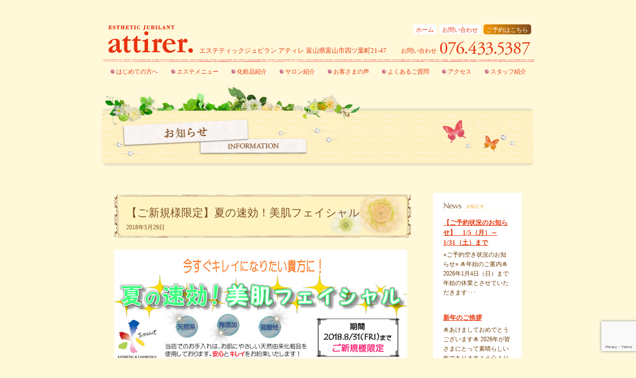

--- FILE ---
content_type: text/html; charset=UTF-8
request_url: https://e-attirer.com/2018/05/29/%E3%80%90%E3%81%94%E6%96%B0%E8%A6%8F%E6%A7%98%E9%99%90%E5%AE%9A%E3%80%91%E5%A4%8F%E3%81%AE%E9%80%9F%E5%8A%B9%EF%BC%81%E7%BE%8E%E8%82%8C%E3%83%95%E3%82%A7%E3%82%A4%E3%82%B7%E3%83%A3%E3%83%AB/
body_size: 12766
content:
<!DOCTYPE html>
<!--[if IE 7]>
<html class="ie ie7" dir="ltr" lang="ja" prefix="og: https://ogp.me/ns#">
<![endif]-->
<!--[if IE 8]>
<html class="ie ie8" dir="ltr" lang="ja" prefix="og: https://ogp.me/ns#">
<![endif]-->
<!--[if !(IE 7) | !(IE 8)  ]><!-->
<html dir="ltr" lang="ja" prefix="og: https://ogp.me/ns#">
<!--<![endif]-->
<head>
    <!-- Google tag (gtag.js) -->
<script async src="https://www.googletagmanager.com/gtag/js?id=G-NR89YZF4EL"></script>
<script>
  window.dataLayer = window.dataLayer || [];
  function gtag(){dataLayer.push(arguments);}
  gtag('js', new Date());

  gtag('config', 'G-NR89YZF4EL');
</script>
<meta charset="UTF-8" />
<meta name="viewport" content="width=device-width" />

<link rel="profile" href="https://gmpg.org/xfn/11" />
<link rel="pingback" href="https://e-attirer.com/cms/xmlrpc.php" />
<!--[if lt IE 9]>
<script src="https://e-attirer.com/cms/wp-content/themes/e-attirer-1/js/html5.js" type="text/javascript"></script>
<![endif]-->
<script src="https://e-attirer.com/cms/wp-content/themes/e-attirer-1/js/css_browser_selector.js" type="text/javascript"></script>

		<!-- All in One SEO 4.6.9.1 - aioseo.com -->
		<title>【ご新規様限定】夏の速効！美肌フェイシャル | エステティックジュビラン アティレ | 富山市四ツ葉町のジュビランエステサロン</title>
		<meta name="description" content="夏に近づき紫外線が強くなってきましたね(*_*) お肌の老化の原因の約80％が紫外線なんです！ お肌の老化をス | 富山市四ツ葉町のジュビランエステサロン" />
		<meta name="robots" content="max-image-preview:large" />
		<link rel="canonical" href="https://e-attirer.com/2018/05/29/%e3%80%90%e3%81%94%e6%96%b0%e8%a6%8f%e6%a7%98%e9%99%90%e5%ae%9a%e3%80%91%e5%a4%8f%e3%81%ae%e9%80%9f%e5%8a%b9%ef%bc%81%e7%be%8e%e8%82%8c%e3%83%95%e3%82%a7%e3%82%a4%e3%82%b7%e3%83%a3%e3%83%ab/" />
		<meta name="generator" content="All in One SEO (AIOSEO) 4.6.9.1" />
		<meta property="og:locale" content="ja_JP" />
		<meta property="og:site_name" content="エステティックジュビラン アティレ | 富山市四ツ葉町のジュビランエステサロン" />
		<meta property="og:type" content="article" />
		<meta property="og:title" content="【ご新規様限定】夏の速効！美肌フェイシャル | エステティックジュビラン アティレ | 富山市四ツ葉町のジュビランエステサロン" />
		<meta property="og:description" content="夏に近づき紫外線が強くなってきましたね(*_*) お肌の老化の原因の約80％が紫外線なんです！ お肌の老化をス | 富山市四ツ葉町のジュビランエステサロン" />
		<meta property="og:url" content="https://e-attirer.com/2018/05/29/%e3%80%90%e3%81%94%e6%96%b0%e8%a6%8f%e6%a7%98%e9%99%90%e5%ae%9a%e3%80%91%e5%a4%8f%e3%81%ae%e9%80%9f%e5%8a%b9%ef%bc%81%e7%be%8e%e8%82%8c%e3%83%95%e3%82%a7%e3%82%a4%e3%82%b7%e3%83%a3%e3%83%ab/" />
		<meta property="article:published_time" content="2018-05-29T13:21:14+00:00" />
		<meta property="article:modified_time" content="2020-05-15T06:49:48+00:00" />
		<meta name="twitter:card" content="summary" />
		<meta name="twitter:title" content="【ご新規様限定】夏の速効！美肌フェイシャル | エステティックジュビラン アティレ | 富山市四ツ葉町のジュビランエステサロン" />
		<meta name="twitter:description" content="夏に近づき紫外線が強くなってきましたね(*_*) お肌の老化の原因の約80％が紫外線なんです！ お肌の老化をス | 富山市四ツ葉町のジュビランエステサロン" />
		<script type="application/ld+json" class="aioseo-schema">
			{"@context":"https:\/\/schema.org","@graph":[{"@type":"Article","@id":"https:\/\/e-attirer.com\/2018\/05\/29\/%e3%80%90%e3%81%94%e6%96%b0%e8%a6%8f%e6%a7%98%e9%99%90%e5%ae%9a%e3%80%91%e5%a4%8f%e3%81%ae%e9%80%9f%e5%8a%b9%ef%bc%81%e7%be%8e%e8%82%8c%e3%83%95%e3%82%a7%e3%82%a4%e3%82%b7%e3%83%a3%e3%83%ab\/#article","name":"\u3010\u3054\u65b0\u898f\u69d8\u9650\u5b9a\u3011\u590f\u306e\u901f\u52b9\uff01\u7f8e\u808c\u30d5\u30a7\u30a4\u30b7\u30e3\u30eb | \u30a8\u30b9\u30c6\u30c6\u30a3\u30c3\u30af\u30b8\u30e5\u30d3\u30e9\u30f3 \u30a2\u30c6\u30a3\u30ec | \u5bcc\u5c71\u5e02\u56db\u30c4\u8449\u753a\u306e\u30b8\u30e5\u30d3\u30e9\u30f3\u30a8\u30b9\u30c6\u30b5\u30ed\u30f3","headline":"\u3010\u3054\u65b0\u898f\u69d8\u9650\u5b9a\u3011\u590f\u306e\u901f\u52b9\uff01\u7f8e\u808c\u30d5\u30a7\u30a4\u30b7\u30e3\u30eb","author":{"@id":"https:\/\/e-attirer.com\/author\/attirer\/#author"},"publisher":{"@id":"https:\/\/e-attirer.com\/#organization"},"image":{"@type":"ImageObject","url":"https:\/\/e-attirer.com\/cms\/wp-content\/uploads\/2018\/05\/24eea62de22ad53909971e2a384d4982.jpg","@id":"https:\/\/e-attirer.com\/2018\/05\/29\/%e3%80%90%e3%81%94%e6%96%b0%e8%a6%8f%e6%a7%98%e9%99%90%e5%ae%9a%e3%80%91%e5%a4%8f%e3%81%ae%e9%80%9f%e5%8a%b9%ef%bc%81%e7%be%8e%e8%82%8c%e3%83%95%e3%82%a7%e3%82%a4%e3%82%b7%e3%83%a3%e3%83%ab\/#articleImage","width":590,"height":904,"caption":"\u590f\u306e\u901f\u52b9\uff01\u7f8e\u808c\u30d5\u30a7\u30a4\u30b7\u30e3\u30eb"},"datePublished":"2018-05-29T22:21:14+09:00","dateModified":"2020-05-15T15:49:48+09:00","inLanguage":"ja","mainEntityOfPage":{"@id":"https:\/\/e-attirer.com\/2018\/05\/29\/%e3%80%90%e3%81%94%e6%96%b0%e8%a6%8f%e6%a7%98%e9%99%90%e5%ae%9a%e3%80%91%e5%a4%8f%e3%81%ae%e9%80%9f%e5%8a%b9%ef%bc%81%e7%be%8e%e8%82%8c%e3%83%95%e3%82%a7%e3%82%a4%e3%82%b7%e3%83%a3%e3%83%ab\/#webpage"},"isPartOf":{"@id":"https:\/\/e-attirer.com\/2018\/05\/29\/%e3%80%90%e3%81%94%e6%96%b0%e8%a6%8f%e6%a7%98%e9%99%90%e5%ae%9a%e3%80%91%e5%a4%8f%e3%81%ae%e9%80%9f%e5%8a%b9%ef%bc%81%e7%be%8e%e8%82%8c%e3%83%95%e3%82%a7%e3%82%a4%e3%82%b7%e3%83%a3%e3%83%ab\/#webpage"},"articleSection":"\u304a\u77e5\u3089\u305b"},{"@type":"BreadcrumbList","@id":"https:\/\/e-attirer.com\/2018\/05\/29\/%e3%80%90%e3%81%94%e6%96%b0%e8%a6%8f%e6%a7%98%e9%99%90%e5%ae%9a%e3%80%91%e5%a4%8f%e3%81%ae%e9%80%9f%e5%8a%b9%ef%bc%81%e7%be%8e%e8%82%8c%e3%83%95%e3%82%a7%e3%82%a4%e3%82%b7%e3%83%a3%e3%83%ab\/#breadcrumblist","itemListElement":[{"@type":"ListItem","@id":"https:\/\/e-attirer.com\/#listItem","position":1,"name":"\u5bb6","item":"https:\/\/e-attirer.com\/","nextItem":"https:\/\/e-attirer.com\/2018\/#listItem"},{"@type":"ListItem","@id":"https:\/\/e-attirer.com\/2018\/#listItem","position":2,"name":"2018","item":"https:\/\/e-attirer.com\/2018\/","nextItem":"https:\/\/e-attirer.com\/2018\/05\/#listItem","previousItem":"https:\/\/e-attirer.com\/#listItem"},{"@type":"ListItem","@id":"https:\/\/e-attirer.com\/2018\/05\/#listItem","position":3,"name":"May","item":"https:\/\/e-attirer.com\/2018\/05\/","nextItem":"https:\/\/e-attirer.com\/2018\/05\/29\/#listItem","previousItem":"https:\/\/e-attirer.com\/2018\/#listItem"},{"@type":"ListItem","@id":"https:\/\/e-attirer.com\/2018\/05\/29\/#listItem","position":4,"name":"29","item":"https:\/\/e-attirer.com\/2018\/05\/29\/","nextItem":"https:\/\/e-attirer.com\/2018\/05\/29\/%e3%80%90%e3%81%94%e6%96%b0%e8%a6%8f%e6%a7%98%e9%99%90%e5%ae%9a%e3%80%91%e5%a4%8f%e3%81%ae%e9%80%9f%e5%8a%b9%ef%bc%81%e7%be%8e%e8%82%8c%e3%83%95%e3%82%a7%e3%82%a4%e3%82%b7%e3%83%a3%e3%83%ab\/#listItem","previousItem":"https:\/\/e-attirer.com\/2018\/05\/#listItem"},{"@type":"ListItem","@id":"https:\/\/e-attirer.com\/2018\/05\/29\/%e3%80%90%e3%81%94%e6%96%b0%e8%a6%8f%e6%a7%98%e9%99%90%e5%ae%9a%e3%80%91%e5%a4%8f%e3%81%ae%e9%80%9f%e5%8a%b9%ef%bc%81%e7%be%8e%e8%82%8c%e3%83%95%e3%82%a7%e3%82%a4%e3%82%b7%e3%83%a3%e3%83%ab\/#listItem","position":5,"name":"\u3010\u3054\u65b0\u898f\u69d8\u9650\u5b9a\u3011\u590f\u306e\u901f\u52b9\uff01\u7f8e\u808c\u30d5\u30a7\u30a4\u30b7\u30e3\u30eb","previousItem":"https:\/\/e-attirer.com\/2018\/05\/29\/#listItem"}]},{"@type":"Organization","@id":"https:\/\/e-attirer.com\/#organization","name":"\u30a8\u30b9\u30c6\u30c6\u30a3\u30c3\u30af\u30b8\u30e5\u30d3\u30e9\u30f3 \u30a2\u30c6\u30a3\u30ec","description":"\u5bcc\u5c71\u5e02\u56db\u30c4\u8449\u753a\u306e\u30b8\u30e5\u30d3\u30e9\u30f3\u30a8\u30b9\u30c6\u30b5\u30ed\u30f3","url":"https:\/\/e-attirer.com\/"},{"@type":"Person","@id":"https:\/\/e-attirer.com\/author\/attirer\/#author","url":"https:\/\/e-attirer.com\/author\/attirer\/","name":"attirer","image":{"@type":"ImageObject","@id":"https:\/\/e-attirer.com\/2018\/05\/29\/%e3%80%90%e3%81%94%e6%96%b0%e8%a6%8f%e6%a7%98%e9%99%90%e5%ae%9a%e3%80%91%e5%a4%8f%e3%81%ae%e9%80%9f%e5%8a%b9%ef%bc%81%e7%be%8e%e8%82%8c%e3%83%95%e3%82%a7%e3%82%a4%e3%82%b7%e3%83%a3%e3%83%ab\/#authorImage","url":"https:\/\/secure.gravatar.com\/avatar\/6d021335f5ad5fe9d195a0cfd20b502b?s=96&d=mm&r=g","width":96,"height":96,"caption":"attirer"}},{"@type":"WebPage","@id":"https:\/\/e-attirer.com\/2018\/05\/29\/%e3%80%90%e3%81%94%e6%96%b0%e8%a6%8f%e6%a7%98%e9%99%90%e5%ae%9a%e3%80%91%e5%a4%8f%e3%81%ae%e9%80%9f%e5%8a%b9%ef%bc%81%e7%be%8e%e8%82%8c%e3%83%95%e3%82%a7%e3%82%a4%e3%82%b7%e3%83%a3%e3%83%ab\/#webpage","url":"https:\/\/e-attirer.com\/2018\/05\/29\/%e3%80%90%e3%81%94%e6%96%b0%e8%a6%8f%e6%a7%98%e9%99%90%e5%ae%9a%e3%80%91%e5%a4%8f%e3%81%ae%e9%80%9f%e5%8a%b9%ef%bc%81%e7%be%8e%e8%82%8c%e3%83%95%e3%82%a7%e3%82%a4%e3%82%b7%e3%83%a3%e3%83%ab\/","name":"\u3010\u3054\u65b0\u898f\u69d8\u9650\u5b9a\u3011\u590f\u306e\u901f\u52b9\uff01\u7f8e\u808c\u30d5\u30a7\u30a4\u30b7\u30e3\u30eb | \u30a8\u30b9\u30c6\u30c6\u30a3\u30c3\u30af\u30b8\u30e5\u30d3\u30e9\u30f3 \u30a2\u30c6\u30a3\u30ec | \u5bcc\u5c71\u5e02\u56db\u30c4\u8449\u753a\u306e\u30b8\u30e5\u30d3\u30e9\u30f3\u30a8\u30b9\u30c6\u30b5\u30ed\u30f3","description":"\u590f\u306b\u8fd1\u3065\u304d\u7d2b\u5916\u7dda\u304c\u5f37\u304f\u306a\u3063\u3066\u304d\u307e\u3057\u305f\u306d(*_*) \u304a\u808c\u306e\u8001\u5316\u306e\u539f\u56e0\u306e\u7d0480\uff05\u304c\u7d2b\u5916\u7dda\u306a\u3093\u3067\u3059\uff01 \u304a\u808c\u306e\u8001\u5316\u3092\u30b9 | \u5bcc\u5c71\u5e02\u56db\u30c4\u8449\u753a\u306e\u30b8\u30e5\u30d3\u30e9\u30f3\u30a8\u30b9\u30c6\u30b5\u30ed\u30f3","inLanguage":"ja","isPartOf":{"@id":"https:\/\/e-attirer.com\/#website"},"breadcrumb":{"@id":"https:\/\/e-attirer.com\/2018\/05\/29\/%e3%80%90%e3%81%94%e6%96%b0%e8%a6%8f%e6%a7%98%e9%99%90%e5%ae%9a%e3%80%91%e5%a4%8f%e3%81%ae%e9%80%9f%e5%8a%b9%ef%bc%81%e7%be%8e%e8%82%8c%e3%83%95%e3%82%a7%e3%82%a4%e3%82%b7%e3%83%a3%e3%83%ab\/#breadcrumblist"},"author":{"@id":"https:\/\/e-attirer.com\/author\/attirer\/#author"},"creator":{"@id":"https:\/\/e-attirer.com\/author\/attirer\/#author"},"datePublished":"2018-05-29T22:21:14+09:00","dateModified":"2020-05-15T15:49:48+09:00"},{"@type":"WebSite","@id":"https:\/\/e-attirer.com\/#website","url":"https:\/\/e-attirer.com\/","name":"\u30a8\u30b9\u30c6\u30c6\u30a3\u30c3\u30af\u30b8\u30e5\u30d3\u30e9\u30f3 \u30a2\u30c6\u30a3\u30ec","description":"\u5bcc\u5c71\u5e02\u56db\u30c4\u8449\u753a\u306e\u30b8\u30e5\u30d3\u30e9\u30f3\u30a8\u30b9\u30c6\u30b5\u30ed\u30f3","inLanguage":"ja","publisher":{"@id":"https:\/\/e-attirer.com\/#organization"}}]}
		</script>
		<!-- All in One SEO -->

<link rel='dns-prefetch' href='//ajax.googleapis.com' />
<link rel='dns-prefetch' href='//www.google.com' />
<link rel='dns-prefetch' href='//fonts.googleapis.com' />
<link rel='dns-prefetch' href='//s.w.org' />
<link rel="alternate" type="application/rss+xml" title="エステティックジュビラン アティレ &raquo; フィード" href="https://e-attirer.com/feed/" />
<link rel="alternate" type="application/rss+xml" title="エステティックジュビラン アティレ &raquo; コメントフィード" href="https://e-attirer.com/comments/feed/" />
<link rel="alternate" type="application/rss+xml" title="エステティックジュビラン アティレ &raquo; 【ご新規様限定】夏の速効！美肌フェイシャル のコメントのフィード" href="https://e-attirer.com/2018/05/29/%e3%80%90%e3%81%94%e6%96%b0%e8%a6%8f%e6%a7%98%e9%99%90%e5%ae%9a%e3%80%91%e5%a4%8f%e3%81%ae%e9%80%9f%e5%8a%b9%ef%bc%81%e7%be%8e%e8%82%8c%e3%83%95%e3%82%a7%e3%82%a4%e3%82%b7%e3%83%a3%e3%83%ab/feed/" />
		<script type="text/javascript">
			window._wpemojiSettings = {"baseUrl":"https:\/\/s.w.org\/images\/core\/emoji\/13.1.0\/72x72\/","ext":".png","svgUrl":"https:\/\/s.w.org\/images\/core\/emoji\/13.1.0\/svg\/","svgExt":".svg","source":{"concatemoji":"https:\/\/e-attirer.com\/cms\/wp-includes\/js\/wp-emoji-release.min.js?ver=5.8.12"}};
			!function(e,a,t){var n,r,o,i=a.createElement("canvas"),p=i.getContext&&i.getContext("2d");function s(e,t){var a=String.fromCharCode;p.clearRect(0,0,i.width,i.height),p.fillText(a.apply(this,e),0,0);e=i.toDataURL();return p.clearRect(0,0,i.width,i.height),p.fillText(a.apply(this,t),0,0),e===i.toDataURL()}function c(e){var t=a.createElement("script");t.src=e,t.defer=t.type="text/javascript",a.getElementsByTagName("head")[0].appendChild(t)}for(o=Array("flag","emoji"),t.supports={everything:!0,everythingExceptFlag:!0},r=0;r<o.length;r++)t.supports[o[r]]=function(e){if(!p||!p.fillText)return!1;switch(p.textBaseline="top",p.font="600 32px Arial",e){case"flag":return s([127987,65039,8205,9895,65039],[127987,65039,8203,9895,65039])?!1:!s([55356,56826,55356,56819],[55356,56826,8203,55356,56819])&&!s([55356,57332,56128,56423,56128,56418,56128,56421,56128,56430,56128,56423,56128,56447],[55356,57332,8203,56128,56423,8203,56128,56418,8203,56128,56421,8203,56128,56430,8203,56128,56423,8203,56128,56447]);case"emoji":return!s([10084,65039,8205,55357,56613],[10084,65039,8203,55357,56613])}return!1}(o[r]),t.supports.everything=t.supports.everything&&t.supports[o[r]],"flag"!==o[r]&&(t.supports.everythingExceptFlag=t.supports.everythingExceptFlag&&t.supports[o[r]]);t.supports.everythingExceptFlag=t.supports.everythingExceptFlag&&!t.supports.flag,t.DOMReady=!1,t.readyCallback=function(){t.DOMReady=!0},t.supports.everything||(n=function(){t.readyCallback()},a.addEventListener?(a.addEventListener("DOMContentLoaded",n,!1),e.addEventListener("load",n,!1)):(e.attachEvent("onload",n),a.attachEvent("onreadystatechange",function(){"complete"===a.readyState&&t.readyCallback()})),(n=t.source||{}).concatemoji?c(n.concatemoji):n.wpemoji&&n.twemoji&&(c(n.twemoji),c(n.wpemoji)))}(window,document,window._wpemojiSettings);
		</script>
		<style type="text/css">
img.wp-smiley,
img.emoji {
	display: inline !important;
	border: none !important;
	box-shadow: none !important;
	height: 1em !important;
	width: 1em !important;
	margin: 0 .07em !important;
	vertical-align: -0.1em !important;
	background: none !important;
	padding: 0 !important;
}
</style>
	<link rel='stylesheet' id='wp-block-library-css'  href='https://e-attirer.com/cms/wp-includes/css/dist/block-library/style.min.css?ver=5.8.12' type='text/css' media='all' />
<link rel='stylesheet' id='contact-form-7-css'  href='https://e-attirer.com/cms/wp-content/plugins/contact-form-7/includes/css/styles.css?ver=5.5.3' type='text/css' media='all' />
<link rel='stylesheet' id='jquery-ui-theme-css'  href='https://ajax.googleapis.com/ajax/libs/jqueryui/1.11.4/themes/ui-lightness/jquery-ui.min.css?ver=1.11.4' type='text/css' media='all' />
<link rel='stylesheet' id='jquery-ui-timepicker-css'  href='https://e-attirer.com/cms/wp-content/plugins/contact-form-7-datepicker/js/jquery-ui-timepicker/jquery-ui-timepicker-addon.min.css?ver=5.8.12' type='text/css' media='all' />
<link rel='stylesheet' id='wp-pagenavi-css'  href='https://e-attirer.com/cms/wp-content/plugins/wp-pagenavi/pagenavi-css.css?ver=2.70' type='text/css' media='all' />
<link rel='stylesheet' id='twentytwelve-fonts-css'  href='https://fonts.googleapis.com/css?family=Open+Sans:400italic,700italic,400,700&#038;subset=latin,latin-ext' type='text/css' media='all' />
<link rel='stylesheet' id='twentytwelve-style-css'  href='https://e-attirer.com/cms/wp-content/themes/e-attirer-1/style.css?ver=5.8.12' type='text/css' media='all' />
<link rel='stylesheet' id='google-fonts-css'  href='https://fonts.googleapis.com/css?family=Belleza&#038;ver=5.8.12' type='text/css' media='all' />
<!--[if lt IE 9]>
<link rel='stylesheet' id='twentytwelve-ie-css'  href='https://e-attirer.com/cms/wp-content/themes/e-attirer-1/css/ie.css?ver=20121010' type='text/css' media='all' />
<![endif]-->
<link rel='stylesheet' id='fancybox-css'  href='https://e-attirer.com/cms/wp-content/plugins/easy-fancybox/css/jquery.fancybox.min.css?ver=1.3.24' type='text/css' media='screen' />
<style id='fancybox-inline-css' type='text/css'>
#fancybox-outer{background:#fff}#fancybox-content{background:#fff;border-color:#fff;color:inherit;}
</style>
<script type='text/javascript' src='https://e-attirer.com/cms/wp-includes/js/jquery/jquery.min.js?ver=3.6.0' id='jquery-core-js'></script>
<script type='text/javascript' src='https://e-attirer.com/cms/wp-includes/js/jquery/jquery-migrate.min.js?ver=3.3.2' id='jquery-migrate-js'></script>
<link rel="https://api.w.org/" href="https://e-attirer.com/wp-json/" /><link rel="alternate" type="application/json" href="https://e-attirer.com/wp-json/wp/v2/posts/4422" /><link rel="EditURI" type="application/rsd+xml" title="RSD" href="https://e-attirer.com/cms/xmlrpc.php?rsd" />
<link rel="wlwmanifest" type="application/wlwmanifest+xml" href="https://e-attirer.com/cms/wp-includes/wlwmanifest.xml" /> 
<meta name="generator" content="WordPress 5.8.12" />
<link rel='shortlink' href='https://e-attirer.com/?p=4422' />
<link rel="alternate" type="application/json+oembed" href="https://e-attirer.com/wp-json/oembed/1.0/embed?url=https%3A%2F%2Fe-attirer.com%2F2018%2F05%2F29%2F%25e3%2580%2590%25e3%2581%2594%25e6%2596%25b0%25e8%25a6%258f%25e6%25a7%2598%25e9%2599%2590%25e5%25ae%259a%25e3%2580%2591%25e5%25a4%258f%25e3%2581%25ae%25e9%2580%259f%25e5%258a%25b9%25ef%25bc%2581%25e7%25be%258e%25e8%2582%258c%25e3%2583%2595%25e3%2582%25a7%25e3%2582%25a4%25e3%2582%25b7%25e3%2583%25a3%25e3%2583%25ab%2F" />
<link rel="alternate" type="text/xml+oembed" href="https://e-attirer.com/wp-json/oembed/1.0/embed?url=https%3A%2F%2Fe-attirer.com%2F2018%2F05%2F29%2F%25e3%2580%2590%25e3%2581%2594%25e6%2596%25b0%25e8%25a6%258f%25e6%25a7%2598%25e9%2599%2590%25e5%25ae%259a%25e3%2580%2591%25e5%25a4%258f%25e3%2581%25ae%25e9%2580%259f%25e5%258a%25b9%25ef%25bc%2581%25e7%25be%258e%25e8%2582%258c%25e3%2583%2595%25e3%2582%25a7%25e3%2582%25a4%25e3%2582%25b7%25e3%2583%25a3%25e3%2583%25ab%2F&#038;format=xml" />
<style type="text/css" id="custom-background-css">
body.custom-background { background-color: #fff8d9; }
</style>
	<link rel="icon" href="https://e-attirer.com/cms/wp-content/uploads/2020/07/a.png" sizes="32x32" />
<link rel="icon" href="https://e-attirer.com/cms/wp-content/uploads/2020/07/a.png" sizes="192x192" />
<link rel="apple-touch-icon" href="https://e-attirer.com/cms/wp-content/uploads/2020/07/a.png" />
<meta name="msapplication-TileImage" content="https://e-attirer.com/cms/wp-content/uploads/2020/07/a.png" />
</head>

<body data-rsssl=1 class="post-template-default single single-post postid-4422 single-format-standard custom-background custom-font-enabled single-author">


<div id="page" class="hfeed site">

	<header id="masthead" class="site-header" role="banner">
        <div class="identity clear">
            <hgroup>
                <h1 class="site-title"><a href="https://e-attirer.com/" title="エステティックジュビラン アティレ" rel="home">
                    <img src="https://e-attirer.com/cms/wp-content/themes/e-attirer-1/images/logo.png" alt="エステティックジュビラン アティレ"></a></h1>
                <span class="info-address">エステティックジュビラン アティレ</span>
                                <address>富山県富山市四ツ葉町21-47</address>
            </hgroup>
            <div class="header-contact">
                
                <nav class="courtesy clear">
                    <ul>
                        <li><a class="link-booking" href="https://e-attirer.com/booking/">ご予約はこちら</a></li>
                        <li><a class="link-contact" href="https://e-attirer.com/contact/">お問い合わせ</a></li>
                        <li><a class="link-home" href="https://e-attirer.com/">ホーム</a></li>
                    </ul>
                </nav>

                <div class="phone">
                    <span class="heading">お問い合わせ</span> <span class="number"><img src="https://e-attirer.com/cms/wp-content/themes/e-attirer-1/images/header_phone.png"
                                              alt="076-433-5387"></span>
                </div>


            </div>
        </div>

		<nav id="site-navigation" class="main-navigation" role="navigation">
			<h3 class="menu-toggle">Menu</h3>
			<a class="assistive-text" href="#content" title="Skip to content">Skip to content</a>
			<div class="menu-global-nav-container"><ul id="menu-global-nav" class="nav-menu"><li id="menu-item-1170" class="menu-item menu-item-type-post_type_archive menu-item-object-introduction menu-item-1170"><a href="https://e-attirer.com/introduction/">はじめての方へ</a></li>
<li id="menu-item-1173" class="menu-item menu-item-type-post_type_archive menu-item-object-menu menu-item-1173"><a href="https://e-attirer.com/menu/">エステメニュー</a></li>
<li id="menu-item-7820" class="menu-item menu-item-type-custom menu-item-object-custom menu-item-7820"><a target="_blank" rel="noopener" href="https://www.bc-jubilant.co.jp/cosme/">化粧品紹介</a></li>
<li id="menu-item-1171" class="menu-item menu-item-type-post_type_archive menu-item-object-salon menu-item-1171"><a href="https://e-attirer.com/salon/">サロン紹介</a></li>
<li id="menu-item-1176" class="menu-item menu-item-type-post_type_archive menu-item-object-review menu-item-1176"><a href="https://e-attirer.com/review/">お客さまの声</a></li>
<li id="menu-item-1175" class="menu-item menu-item-type-post_type_archive menu-item-object-faq menu-item-1175"><a href="https://e-attirer.com/faq/">よくあるご質問</a></li>
<li id="menu-item-1172" class="menu-item menu-item-type-post_type_archive menu-item-object-access menu-item-1172"><a href="https://e-attirer.com/access/">アクセス</a></li>
<li id="menu-item-1177" class="menu-item menu-item-type-post_type_archive menu-item-object-stuff menu-item-1177"><a href="https://e-attirer.com/stuff/">スタッフ紹介</a></li>
</ul></div>		</nav><!-- #site-navigation -->

                        <div class="nav-image">
                            <img src="https://e-attirer.com/cms/wp-content/themes/e-attirer-1/images/post_header.jpg"
                     alt="投稿">

                    </div><!-- .nav-image -->
        
	</header><!-- #masthead -->

	<div id="main" class="wrapper">

	<div id="primary" class="site-content">
		<div id="content" role="main">

			
                
	<article id="post-4422" class="post-4422 post type-post status-publish format-standard hentry category-archive">

		<header class="entry-header">
        <div class="in-entry-header">
						<h1 class="entry-title">【ご新規様限定】夏の速効！美肌フェイシャル</h1>
			                        <div class="entry-meta">
                2018年5月29日            </div>
                        </div>
		</header><!-- .entry-header -->

		<div class="entry-content">

			<p><img loading="lazy" class="alignnone size-full wp-image-4412" src="https://e-attirer.com/cms/wp-content/uploads/2018/05/24eea62de22ad53909971e2a384d4982.jpg" alt="夏の速効！美肌フェイシャル" width="590" height="904" srcset="https://e-attirer.com/cms/wp-content/uploads/2018/05/24eea62de22ad53909971e2a384d4982.jpg 590w, https://e-attirer.com/cms/wp-content/uploads/2018/05/24eea62de22ad53909971e2a384d4982-196x300.jpg 196w" sizes="(max-width: 590px) 100vw, 590px" /></p>
<p>夏に近づき紫外線が強くなってきましたね(*_*)<br />
お肌の老化の原因の約80％が紫外線なんです！<br />
お肌の老化をストップさせ、透明感のある素肌、スッキリとしたフェイラインを手に入れていただくために、アティレではお得なキャンペーンをご用意しました(^^)/</p>
<p>【ご新規様限定】<br />
夏の速効！美肌フェイシャル<br />
期間：Ｈ３０年８月３１日(金)まで</p>
<p>ぴかぴかフェイスアップコース<br />
通常２回６,０００yen → <strong><span style="color: #ff0000;">２回５,０００yen</span></strong>(税抜)</p>
<p><span style="color: #ff00ff;">今ならお得！！</span><br />
<span style="color: #0000ff;">水素水パック</span><span style="color: #ff00ff;">(３,０００yen相当)１回プレゼント♡</span></p>
<p><span style="color: #ff00ff;">さらに！！</span><br />
<span style="color: #ff00ff;"> 先着１０名様には…</span><br />
<span style="color: #ff00ff;"> ヘッドセラピートリートメント(２,０００yen相当)１回もプレゼント♡♡</span></p>
<p>また、お肌を５０倍に拡大できるスキンスコープで、あなたのお肌タイプを無料で診断いたします！<br />
お肌の表面だけでなく、真皮層(お肌の奥)まで見ることができるんです！<br />
お肌のキメや、毛穴の状態、おシミの度合いなども確認できます。<br />
シミ・シワ・乾燥・ニキビ・毛穴の開き…など<br />
気になる方はぜひ一度お気軽にお問い合わせください(*^^*)</p>
<p>エステスタジオ アティレ<br />
お電話はこちら　tel.076-433-5387<br />
ご予約フォームはこちら → <a href="https://e-attirer.com/booking/%e3%81%94%e4%ba%88%e7%b4%84%e3%83%95%e3%82%a9%e3%83%bc%e3%83%a0/">ご予約フォーム</a></p>

            
					</div><!-- .entry-content -->

	</article><!-- #post -->

			
        <div class="more-link"><a href="/category/archive/">お知らせ一覧はこちら</a></div>

            <footer class="entry-meta">
                

<section class="contents-footer-banner">
    <h1></h1>
<div class="txtCenter">
        </div>

    <div class="two-cols clear">
        <div class="left-col">
            <p><a href="/booking/"><img loading="lazy" class="alignnone size-full wp-image-1566" src="https://e-attirer.com/wp-content/uploads/2013/10/btn_yoyaku1.png" alt="btn_yoyaku" width="185" height="105" srcset="https://e-attirer.com/cms/wp-content/uploads/2013/10/btn_yoyaku1.png 185w, https://e-attirer.com/cms/wp-content/uploads/2013/10/btn_yoyaku1-150x85.png 150w" sizes="(max-width: 185px) 100vw, 185px" /></a></p>
        </div><!-- .left-col -->
        <div class="right-col">
            <p><a href="/contact/"><img loading="lazy" class="alignnone size-full wp-image-1565" src="https://e-attirer.com/wp-content/uploads/2013/10/btn_contact1.png" alt="btn_contact" width="185" height="105" srcset="https://e-attirer.com/cms/wp-content/uploads/2013/10/btn_contact1.png 185w, https://e-attirer.com/cms/wp-content/uploads/2013/10/btn_contact1-150x85.png 150w" sizes="(max-width: 185px) 100vw, 185px" /></a></p>
        </div><!-- .right-col -->
    </div><!-- .two-cols -->
<div class="txtCenter">
        </div>
</section>

            </footer><!-- .entry-meta -->

		</div><!-- #content -->
	</div><!-- #primary -->


<div id="secondary" class="widget-area" role="complementary">

    

    


                <aside id="post-list">
                <h3><img src="https://e-attirer.com/cms/wp-content/themes/e-attirer-1/images/side_post.png"
                         alt="投稿"></h3>
                                    <article>
                        <h4><a href="https://e-attirer.com/2026/01/01/%e3%80%90%e3%81%94%e4%ba%88%e7%b4%84%e7%8a%b6%e6%b3%81%e3%81%ae%e3%81%8a%e7%9f%a5%e3%82%89%e3%81%9b%e3%80%91%e3%80%801-5%ef%bc%88%e6%9c%88%ef%bc%89%ef%bd%9e1-31%ef%bc%88%e5%9c%9f%ef%bc%89%e3%81%be/">【ご予約状況のお知らせ】　1/5（月）～1/31（土）まで</a></h4>
                        <p>⭐ご予約空き状況のお知らせ⭐ 🎍年始のご案内🎍 2026年1月4日（日）まで年始の休業とさせていただきます･･･ <span class="read-more"><a href="https://e-attirer.com/2026/01/01/%e3%80%90%e3%81%94%e4%ba%88%e7%b4%84%e7%8a%b6%e6%b3%81%e3%81%ae%e3%81%8a%e7%9f%a5%e3%82%89%e3%81%9b%e3%80%91%e3%80%801-5%ef%bc%88%e6%9c%88%ef%bc%89%ef%bd%9e1-31%ef%bc%88%e5%9c%9f%ef%bc%89%e3%81%be/">くわしくはこちら</a></span></p>
                    </article>
                                    <article>
                        <h4><a href="https://e-attirer.com/2026/01/01/%e2%ad%90%e6%9c%ac%e5%b9%b4%e3%82%82%e3%82%a2%e3%83%86%e3%82%a3%e3%83%ac%e3%82%92%e3%82%88%e3%82%8d%e3%81%97%e3%81%8f%e3%81%8a%e9%a1%98%e3%81%84%e3%81%84%e3%81%9f%e3%81%97%e3%81%be%e3%81%99%e2%ad%90/">新年のご挨拶</a></h4>
                        <p>🎍あけましておめでとうございます🎍 2026年が皆さまにとって素晴らしい年でありますよう心よりお祈り申し上･･･ <span class="read-more"><a href="https://e-attirer.com/2026/01/01/%e2%ad%90%e6%9c%ac%e5%b9%b4%e3%82%82%e3%82%a2%e3%83%86%e3%82%a3%e3%83%ac%e3%82%92%e3%82%88%e3%82%8d%e3%81%97%e3%81%8f%e3%81%8a%e9%a1%98%e3%81%84%e3%81%84%e3%81%9f%e3%81%97%e3%81%be%e3%81%99%e2%ad%90/">くわしくはこちら</a></span></p>
                    </article>
                                    <article>
                        <h4><a href="https://e-attirer.com/2025/12/28/%e5%b9%b4%e6%9c%ab%e5%b9%b4%e5%a7%8b%e3%81%ae%e3%81%8a%e7%9f%a5%e3%82%89%e3%81%9b/">【年末年始のお知らせ】</a></h4>
                        <p>いつもアティレをご利用いただきありがとうございます🥰 今年も残りわずか！ 今年も沢山のお客様にご愛顧いただ･･･ <span class="read-more"><a href="https://e-attirer.com/2025/12/28/%e5%b9%b4%e6%9c%ab%e5%b9%b4%e5%a7%8b%e3%81%ae%e3%81%8a%e7%9f%a5%e3%82%89%e3%81%9b/">くわしくはこちら</a></span></p>
                    </article>
                                    <article>
                        <h4><a href="https://e-attirer.com/2025/12/08/%e5%86%ac%e3%81%ae%e7%be%8e%e8%82%8c%e3%82%ad%e3%83%a3%e3%83%b3%e3%83%9a%e3%83%bc%e3%83%b3%e3%80%90%e3%81%94%e6%96%b0%e8%a6%8f%e6%a7%98%e9%99%90%e5%ae%9a%e3%80%91/">冬の美肌キャンペーン【ご新規様限定】</a></h4>
                        <p>おかげさまで21周年♡ 【ご新規様限定】冬の美肌キャンペーン開催中♪ お肌に合わせて選べる3コースをご用意･･･ <span class="read-more"><a href="https://e-attirer.com/2025/12/08/%e5%86%ac%e3%81%ae%e7%be%8e%e8%82%8c%e3%82%ad%e3%83%a3%e3%83%b3%e3%83%9a%e3%83%bc%e3%83%b3%e3%80%90%e3%81%94%e6%96%b0%e8%a6%8f%e6%a7%98%e9%99%90%e5%ae%9a%e3%80%91/">くわしくはこちら</a></span></p>
                    </article>
                                    <article>
                        <h4><a href="https://e-attirer.com/2025/11/30/%e3%81%94%e4%ba%88%e7%b4%84%e7%8a%b6%e6%b3%81%e3%81%ae%e3%81%8a%e7%9f%a5%e3%82%89%e3%81%9b%e2%98%8612-1%ef%bc%88%e6%9c%88%ef%bc%89%ef%bd%9e12-28%ef%bc%88%e6%97%a5%ef%bc%89%e3%81%be%e3%81%a7/">ご予約状況のお知らせ☆12/1（月）～12/28（日）まで</a></h4>
                        <p>ご予約空き状況のお知らせ 12月1日(月)  18：00～（各1名） 12月2日(火)  満員御礼 12月･･･ <span class="read-more"><a href="https://e-attirer.com/2025/11/30/%e3%81%94%e4%ba%88%e7%b4%84%e7%8a%b6%e6%b3%81%e3%81%ae%e3%81%8a%e7%9f%a5%e3%82%89%e3%81%9b%e2%98%8612-1%ef%bc%88%e6%9c%88%ef%bc%89%ef%bd%9e12-28%ef%bc%88%e6%97%a5%ef%bc%89%e3%81%be%e3%81%a7/">くわしくはこちら</a></span></p>
                    </article>
                                    <article>
                        <h4><a href="https://e-attirer.com/2025/10/31/%e3%81%94%e4%ba%88%e7%b4%84%e7%8a%b6%e6%b3%81%e3%81%ae%e3%81%8a%e7%9f%a5%e3%82%89%e3%81%9b%e2%98%8611-1%ef%bc%88%e5%9c%9f%ef%bc%89%ef%bd%9e11-29%ef%bc%88%e5%9c%9f%ef%bc%89%e3%81%be%e3%81%a7/">ご予約状況のお知らせ☆11/1（土）～11/29（土）まで</a></h4>
                        <p>ご予約空き状況のお知らせ 11月1日(土)  満員御礼 11月2日(日)  9：30～（1名） 11月3日･･･ <span class="read-more"><a href="https://e-attirer.com/2025/10/31/%e3%81%94%e4%ba%88%e7%b4%84%e7%8a%b6%e6%b3%81%e3%81%ae%e3%81%8a%e7%9f%a5%e3%82%89%e3%81%9b%e2%98%8611-1%ef%bc%88%e5%9c%9f%ef%bc%89%ef%bd%9e11-29%ef%bc%88%e5%9c%9f%ef%bc%89%e3%81%be%e3%81%a7/">くわしくはこちら</a></span></p>
                    </article>
                                    <article>
                        <h4><a href="https://e-attirer.com/2025/10/06/%e9%87%8e%e4%b8%8a%e6%8c%87%e5%90%8d%e3%82%ad%e3%83%a3%e3%83%b3%e3%83%9a%e3%83%bc%e3%83%b3%ef%bc%88%e3%83%98%e3%83%83%e3%83%89%e3%82%bb%e3%83%a9%e3%83%94%e3%83%bc%ef%bc%89/">野上指名キャンペーン（ヘッドセラピー）</a></h4>
                        <p>いつもアティレをご利用いただきありがとうございます❤️ 📣野上指名キャンペーン📣 平日9：30～18：00･･･ <span class="read-more"><a href="https://e-attirer.com/2025/10/06/%e9%87%8e%e4%b8%8a%e6%8c%87%e5%90%8d%e3%82%ad%e3%83%a3%e3%83%b3%e3%83%9a%e3%83%bc%e3%83%b3%ef%bc%88%e3%83%98%e3%83%83%e3%83%89%e3%82%bb%e3%83%a9%e3%83%94%e3%83%bc%ef%bc%89/">くわしくはこちら</a></span></p>
                    </article>
                                    <article>
                        <h4><a href="https://e-attirer.com/2025/09/28/%e3%81%94%e4%ba%88%e7%b4%84%e7%8a%b6%e6%b3%81%e3%81%ae%e3%81%8a%e7%9f%a5%e3%82%89%e3%81%9b%e2%98%8610-1%ef%bc%88%e6%b0%b4%ef%bc%89%ef%bd%9e10-31%ef%bc%88%e9%87%91%ef%bc%89%e3%81%be%e3%81%a7/">ご予約状況のお知らせ☆10/1（水）～10/31（金）まで</a></h4>
                        <p>ご予約空き状況のお知らせ 10月1日(水)  9：30～、13：00～（各1名） 10月2日(木)  13･･･ <span class="read-more"><a href="https://e-attirer.com/2025/09/28/%e3%81%94%e4%ba%88%e7%b4%84%e7%8a%b6%e6%b3%81%e3%81%ae%e3%81%8a%e7%9f%a5%e3%82%89%e3%81%9b%e2%98%8610-1%ef%bc%88%e6%b0%b4%ef%bc%89%ef%bd%9e10-31%ef%bc%88%e9%87%91%ef%bc%89%e3%81%be%e3%81%a7/">くわしくはこちら</a></span></p>
                    </article>
                                    <article>
                        <h4><a href="https://e-attirer.com/2025/09/27/%e3%82%a8%e3%82%b9%e3%83%86%e4%bd%93%e9%a8%93%e8%a8%98/">エステ体験記</a></h4>
                        <p>    いつもアティレをご利用いただきありがとうございます❤️ 先日ご来店のお客様（20代） 今回はモイス･･･ <span class="read-more"><a href="https://e-attirer.com/2025/09/27/%e3%82%a8%e3%82%b9%e3%83%86%e4%bd%93%e9%a8%93%e8%a8%98/">くわしくはこちら</a></span></p>
                    </article>
                                    <article>
                        <h4><a href="https://e-attirer.com/2025/09/25/%e3%82%a8%e3%82%b9%e3%83%86%e3%83%86%e3%82%a3%e3%83%83%e3%82%af%e3%82%b8%e3%83%a5%e3%83%93%e3%83%a9%e3%83%b3%e3%80%80%e3%83%96%e3%83%a9%e3%83%b3%e3%82%b7%e3%83%a525%e5%91%a8%e5%b9%b4%e8%a8%98%e5%bf%b5/">エステティックジュビラン　ブランシュ25周年記念パーティー💐</a></h4>
                        <p>いつもジュビランアティレをご愛顧いただきありがとうございます🥰 先日、日頃よりお世話になっておりますエステ･･･ <span class="read-more"><a href="https://e-attirer.com/2025/09/25/%e3%82%a8%e3%82%b9%e3%83%86%e3%83%86%e3%82%a3%e3%83%83%e3%82%af%e3%82%b8%e3%83%a5%e3%83%93%e3%83%a9%e3%83%b3%e3%80%80%e3%83%96%e3%83%a9%e3%83%b3%e3%82%b7%e3%83%a525%e5%91%a8%e5%b9%b4%e8%a8%98%e5%bf%b5/">くわしくはこちら</a></span></p>
                    </article>
                            </aside><!-- #post-list -->
                    <aside id="campaign-list">
                <h3><img src="https://e-attirer.com/cms/wp-content/themes/e-attirer-1/images/side_campaign.png"
                         alt="キャンペーン情報"></h3>
                                    <article>
                        <h4><a href="https://e-attirer.com/campaign/%e5%86%ac%e3%81%ae%e7%be%8e%e8%82%8c%e3%82%ad%e3%83%a3%e3%83%b3%e3%83%9a%e3%83%bc%e3%83%b3%e3%80%90%e3%81%94%e6%96%b0%e8%a6%8f%e6%a7%98%e9%99%90%e5%ae%9a%e3%80%91/">冬の美肌キャンペーン【ご新規様限定】</a></h4>
                        <p>おかげさまで21周年♡ 【ご新規様限定】冬の美肌キャンペーン開催中♪ お肌に合わせて選べる3コースをご用意･･･ <span class="read-more"><a href="https://e-attirer.com/campaign/%e5%86%ac%e3%81%ae%e7%be%8e%e8%82%8c%e3%82%ad%e3%83%a3%e3%83%b3%e3%83%9a%e3%83%bc%e3%83%b3%e3%80%90%e3%81%94%e6%96%b0%e8%a6%8f%e6%a7%98%e9%99%90%e5%ae%9a%e3%80%91/">くわしくはこちら</a></span></p>
                    </article>
                                    <article>
                        <h4><a href="https://e-attirer.com/campaign/xmas%e3%82%b9%e3%83%9a%e3%82%b7%e3%83%a3%e3%83%ab%e3%83%a1%e3%83%8b%e3%83%a5%e3%83%bc%f0%9f%8e%84/">Xmasスペシャルメニュー🎄</a></h4>
                        <p>【Xmasスペシャルメニュー】 冬は寒さで血行不良が滞りやすく、新陳代謝代謝も低下しがち。 その結果、くす･･･ <span class="read-more"><a href="https://e-attirer.com/campaign/xmas%e3%82%b9%e3%83%9a%e3%82%b7%e3%83%a3%e3%83%ab%e3%83%a1%e3%83%8b%e3%83%a5%e3%83%bc%f0%9f%8e%84/">くわしくはこちら</a></span></p>
                    </article>
                                    <article>
                        <h4><a href="https://e-attirer.com/campaign/%e3%82%a8%e3%83%ab%e3%82%b3%e3%83%ac%e3%82%af%e3%82%b7%e3%83%a7%e3%83%b3%e3%83%bb%e3%83%95%e3%82%a1%e3%82%b9%e3%82%b3%e3%83%ac%e3%82%af%e3%82%b7%e3%83%a5%e3%83%b3%e3%80%90%e6%95%b0%e9%87%8f%e9%99%90/">エルコレクション・ファスコレクシュン【数量限定】</a></h4>
                        <p>&nbsp; 💎エルコレクション・ファスコレクション数量限定販売💎 基礎化粧品にオリジナルプレゼントが付い･･･ <span class="read-more"><a href="https://e-attirer.com/campaign/%e3%82%a8%e3%83%ab%e3%82%b3%e3%83%ac%e3%82%af%e3%82%b7%e3%83%a7%e3%83%b3%e3%83%bb%e3%83%95%e3%82%a1%e3%82%b9%e3%82%b3%e3%83%ac%e3%82%af%e3%82%b7%e3%83%a5%e3%83%b3%e3%80%90%e6%95%b0%e9%87%8f%e9%99%90/">くわしくはこちら</a></span></p>
                    </article>
                            </aside><!-- #campaign-list -->
        
        <aside id="eigyo-calendar">
        <h3><img src="https://e-attirer.com/cms/wp-content/themes/e-attirer-1/images/side_bn_calendar.png" alt="営業日カレンダー"></h3>
        <div class="business-calendar-box">
<div>
<table class="business-calendar bc1109449982 calendar">
<caption>2026年1月</caption>
<thead>
<tr>
<th>日</th>
<th>月</th>
<th>火</th>
<th>水</th>
<th>木</th>
<th>金</th>
<th>土</th>
</tr>
</thead>
<tbody><tr><td>&nbsp;</td><td>&nbsp;</td><td>&nbsp;</td><td>&nbsp;</td><td id="day20260101" class="thursday before attr0">1</td><td id="day20260102" class="friday before attr0">2</td><td id="day20260103" class="saturday before attr0">3</td></tr>
<tr><td id="day20260104" class="sunday before attr0">4</td><td id="day20260105" class="monday before">5</td><td id="day20260106" class="tuesday before">6</td><td id="day20260107" class="wednesday before">7</td><td id="day20260108" class="thursday before">8</td><td id="day20260109" class="friday before">9</td><td id="day20260110" class="saturday before attr1">10</td></tr>
<tr><td id="day20260111" class="sunday before attr1">11</td><td id="day20260112" class="monday before attr0">12</td><td id="day20260113" class="tuesday before">13</td><td id="day20260114" class="wednesday before">14</td><td id="day20260115" class="thursday before">15</td><td id="day20260116" class="friday before">16</td><td id="day20260117" class="saturday before attr1">17</td></tr>
<tr><td id="day20260118" class="sunday before attr0">18</td><td id="day20260119" class="monday before">19</td><td id="day20260120" class="tuesday before">20</td><td id="day20260121" class="wednesday before">21</td><td id="day20260122" class="thursday before">22</td><td id="day20260123" class="friday today">23</td><td id="day20260124" class="saturday after attr1">24</td></tr>
<tr><td id="day20260125" class="sunday after attr1">25</td><td id="day20260126" class="monday after">26</td><td id="day20260127" class="tuesday after attr0">27</td><td id="day20260128" class="wednesday after">28</td><td id="day20260129" class="thursday after">29</td><td id="day20260130" class="friday after">30</td><td id="day20260131" class="saturday after attr1">31</td></tr>

</tbody>
</table><script type="text/javascript">// <![CDATA[
jQuery(document).ready(function () { jQuery(".bc1109449982 a").tooltip({track:true, delay:0, showURL: false}); });
// ]]></script>
</div><div>
<table class="business-calendar bc698662236 calendar">
<caption>2026年2月</caption>
<thead>
<tr>
<th>日</th>
<th>月</th>
<th>火</th>
<th>水</th>
<th>木</th>
<th>金</th>
<th>土</th>
</tr>
</thead>
<tbody><tr><td id="day20260201" class="sunday after attr0">1</td><td id="day20260202" class="monday after">2</td><td id="day20260203" class="tuesday after">3</td><td id="day20260204" class="wednesday after">4</td><td id="day20260205" class="thursday after">5</td><td id="day20260206" class="friday after">6</td><td id="day20260207" class="saturday after attr1">7</td></tr>
<tr><td id="day20260208" class="sunday after attr0">8</td><td id="day20260209" class="monday after">9</td><td id="day20260210" class="tuesday after">10</td><td id="day20260211" class="wednesday after attr0">11</td><td id="day20260212" class="thursday after">12</td><td id="day20260213" class="friday after">13</td><td id="day20260214" class="saturday after attr1">14</td></tr>
<tr><td id="day20260215" class="sunday after attr1">15</td><td id="day20260216" class="monday after">16</td><td id="day20260217" class="tuesday after">17</td><td id="day20260218" class="wednesday after">18</td><td id="day20260219" class="thursday after">19</td><td id="day20260220" class="friday after">20</td><td id="day20260221" class="saturday after attr1">21</td></tr>
<tr><td id="day20260222" class="sunday after attr0">22</td><td id="day20260223" class="monday after attr1">23</td><td id="day20260224" class="tuesday after">24</td><td id="day20260225" class="wednesday after">25</td><td id="day20260226" class="thursday after">26</td><td id="day20260227" class="friday after">27</td><td id="day20260228" class="saturday after attr1">28</td></tr>

</tbody>
</table><script type="text/javascript">// <![CDATA[
jQuery(document).ready(function () { jQuery(".bc698662236 a").tooltip({track:true, delay:0, showURL: false}); });
// ]]></script>
</div><ul class="business-calendar-attribute">
<li class="attr0"><span>■</span> 休業日</li>
<li class="attr1"><span>■</span>最終受付 午後5時まで</li>
</ul>
</div>
    </aside>


            <aside id="sidebanners">
                            <p><a href="https://www.instagram.com/jubilant_attirer"><img loading="lazy" class="alignnone size-full wp-image-5720" src="https://e-attirer.com/cms/wp-content/uploads/2020/05/e94945a48f882bb10daff509d9aef83a.jpg" alt="" width="194" height="92" /></a></p>
                            <p><a href="https://e-attirer.com/2018/07/11/line/"><img loading="lazy" class="alignnone size-full wp-image-4459" src="https://e-attirer.com/cms/wp-content/uploads/2018/07/addfriends_ja.png" alt="LINE" width="238" height="72" /></a></p>
                            <ul>
<li><a href="/booking/"><img loading="lazy" class="alignnone size-full wp-image-1568" src="https://e-attirer.com/cms/wp-content/uploads/2013/08/bnr_side_yoyaku1.png" alt="&quot;ご予約はこちら" width="147" height="94" /></a></li>
<li><a href="/salon/"><img loading="lazy" class="alignnone size-full wp-image-1567" src="https://e-attirer.com/cms/wp-content/uploads/2013/08/bnr_side_salon.png" alt="サロン紹介" width="147" height="95" /></a></li>
</ul>
                            <p><a href="http://www.bikatsu.jp/detail/shop/00022/"><img loading="lazy" class="alignnone size-full wp-image-2701" src="https://e-attirer.com/cms/wp-content/uploads/2015/12/banner04.jpg" alt="美活百科ジュビラン" width="300" height="142" /></a></p>
                    </aside>
    

    
</div><!-- #secondary -->
	</div><!-- #main .wrapper -->
</div><!-- #page -->

<div id="footer-wrapper" xmlns="http://www.w3.org/1999/xhtml">
    <footer id="colophon" role="contentinfo">
        <div class="footer-inner clear">

            <div class="site-title"><img src="https://e-attirer.com/cms/wp-content/themes/e-attirer-1/images/logo.png" alt="エステティックジュビラン アティレ"></div>

            <div class="footer-identity">
                <div class="phone">
                    <span class="heading">お問い合わせ</span>
                    <span class="number"><img src="https://e-attirer.com/cms/wp-content/themes/e-attirer-1/images/header_phone.png" alt="076-433-5387"></span>
                </div>
                <address>富山県富山市四ツ葉町21-47</address>
                <div class="txt">〔受付〕9:30～18:30　土日9:00～17:00<br />
                〔定休〕第2・4日曜、祝日<br />
                ◆完全予約制<br>〈駐車スペースはサロン前に5台ございます〉				</div>
                <div class="photo clear">
                    <img width="300" height="200" src="https://e-attirer.com/cms/wp-content/uploads/2013/08/SORA2152-300x200.jpg" class="attachment-medium size-medium" alt="" loading="lazy" srcset="https://e-attirer.com/cms/wp-content/uploads/2013/08/SORA2152-300x200.jpg 300w, https://e-attirer.com/cms/wp-content/uploads/2013/08/SORA2152-624x416.jpg 624w, https://e-attirer.com/cms/wp-content/uploads/2013/08/SORA2152.jpg 640w" sizes="(max-width: 300px) 100vw, 300px" />                </div>
            </div>

            <nav class="footer-navigation-1 footer-navigation clear" role="navigation">
                <div class="menu-footer-nav-1-container"><ul id="menu-footer-nav-1" class="footer-menu-1"><li id="menu-item-1178" class="menu-item menu-item-type-post_type_archive menu-item-object-introduction menu-item-1178"><a href="https://e-attirer.com/introduction/">はじめての方へ</a></li>
<li id="menu-item-1182" class="menu-item menu-item-type-post_type_archive menu-item-object-menu menu-item-1182"><a href="https://e-attirer.com/menu/">エステメニュー</a></li>
<li id="menu-item-7821" class="menu-item menu-item-type-custom menu-item-object-custom menu-item-7821"><a target="_blank" rel="noopener" href="https://www.bc-jubilant.co.jp/cosme/">化粧品紹介</a></li>
<li id="menu-item-1179" class="menu-item menu-item-type-post_type_archive menu-item-object-salon menu-item-1179"><a href="https://e-attirer.com/salon/">サロン紹介</a></li>
<li id="menu-item-1180" class="menu-item menu-item-type-post_type_archive menu-item-object-access menu-item-1180"><a href="https://e-attirer.com/access/">アクセス</a></li>
<li id="menu-item-1181" class="menu-item menu-item-type-post_type_archive menu-item-object-stuff menu-item-1181"><a href="https://e-attirer.com/stuff/">スタッフ紹介</a></li>
<li id="menu-item-1185" class="menu-item menu-item-type-post_type_archive menu-item-object-review menu-item-1185"><a href="https://e-attirer.com/review/">お客さまの声</a></li>
<li id="menu-item-1184" class="menu-item menu-item-type-post_type_archive menu-item-object-faq menu-item-1184"><a href="https://e-attirer.com/faq/">よくあるご質問</a></li>
<li id="menu-item-1186" class="menu-item menu-item-type-post_type_archive menu-item-object-campaign menu-item-1186"><a href="https://e-attirer.com/campaign/">キャンペーン情報</a></li>
</ul></div>                <div class="menu-footer-nav-2-container"><ul id="menu-footer-nav-2" class="footer-menu-2"><li id="menu-item-1188" class="menu-item menu-item-type-post_type_archive menu-item-object-booking menu-item-1188"><a href="https://e-attirer.com/booking/">ご予約フォーム</a></li>
<li id="menu-item-1189" class="menu-item menu-item-type-post_type_archive menu-item-object-contact menu-item-1189"><a href="https://e-attirer.com/contact/">お問い合わせフォーム</a></li>
<li id="menu-item-1187" class="menu-item menu-item-type-post_type_archive menu-item-object-recruit menu-item-1187"><a href="https://e-attirer.com/recruit/">スタッフ募集</a></li>
</ul></div>                <div class="menu-footer-nav-3-container"><h3>ブランシュグループ</h3><ul id="menu-footer-nav-3" class="footer-menu-3"><li id="menu-item-1190" class="menu-item menu-item-type-custom menu-item-object-custom menu-item-1190"><a href="http://blancche.com">ブランシュ</a></li>
<li id="menu-item-1605" class="menu-item menu-item-type-custom menu-item-object-custom menu-item-1605"><a href="https://e-chou-chou.com/">シュシュ</a></li>
<li id="menu-item-2107" class="menu-item menu-item-type-custom menu-item-object-custom menu-item-2107"><a href="http://www.bellezze.jp">ベレベレッツェ</a></li>
<li id="menu-item-2108" class="menu-item menu-item-type-custom menu-item-object-custom menu-item-2108"><a href="https://www.bikatsu.jp/shop/00115/">リアライズ</a></li>
<li id="menu-item-7543" class="menu-item menu-item-type-custom menu-item-object-custom menu-item-7543"><a href="https://jb-lana.com/">ラナ</a></li>
<li id="menu-item-7542" class="menu-item menu-item-type-custom menu-item-object-custom menu-item-7542"><a href="https://largo8.com/">ラルゴ</a></li>
</ul></div>            </nav><!-- #site-navigation -->

        </div><!-- .footer-inner -->
        <img src="https://e-attirer.com/cms/wp-content/themes/e-attirer-1/images/footer_flower.png" alt="花飾り" id="footer-garland">
    </footer><!-- #colophon -->
</div><!-- #footer-wrapper -->


<script type='text/javascript' src='https://e-attirer.com/cms/wp-includes/js/dist/vendor/regenerator-runtime.min.js?ver=0.13.7' id='regenerator-runtime-js'></script>
<script type='text/javascript' src='https://e-attirer.com/cms/wp-includes/js/dist/vendor/wp-polyfill.min.js?ver=3.15.0' id='wp-polyfill-js'></script>
<script type='text/javascript' id='contact-form-7-js-extra'>
/* <![CDATA[ */
var wpcf7 = {"api":{"root":"https:\/\/e-attirer.com\/wp-json\/","namespace":"contact-form-7\/v1"}};
/* ]]> */
</script>
<script type='text/javascript' src='https://e-attirer.com/cms/wp-content/plugins/contact-form-7/includes/js/index.js?ver=5.5.3' id='contact-form-7-js'></script>
<script type='text/javascript' src='https://e-attirer.com/cms/wp-includes/js/jquery/ui/core.min.js?ver=1.12.1' id='jquery-ui-core-js'></script>
<script type='text/javascript' src='https://e-attirer.com/cms/wp-includes/js/jquery/ui/datepicker.min.js?ver=1.12.1' id='jquery-ui-datepicker-js'></script>
<script type='text/javascript' id='jquery-ui-datepicker-js-after'>
jQuery(document).ready(function(jQuery){jQuery.datepicker.setDefaults({"closeText":"\u9589\u3058\u308b","currentText":"\u4eca\u65e5","monthNames":["1\u6708","2\u6708","3\u6708","4\u6708","5\u6708","6\u6708","7\u6708","8\u6708","9\u6708","10\u6708","11\u6708","12\u6708"],"monthNamesShort":["1\u6708","2\u6708","3\u6708","4\u6708","5\u6708","6\u6708","7\u6708","8\u6708","9\u6708","10\u6708","11\u6708","12\u6708"],"nextText":"\u6b21","prevText":"\u524d","dayNames":["\u65e5\u66dc\u65e5","\u6708\u66dc\u65e5","\u706b\u66dc\u65e5","\u6c34\u66dc\u65e5","\u6728\u66dc\u65e5","\u91d1\u66dc\u65e5","\u571f\u66dc\u65e5"],"dayNamesShort":["\u65e5","\u6708","\u706b","\u6c34","\u6728","\u91d1","\u571f"],"dayNamesMin":["\u65e5","\u6708","\u706b","\u6c34","\u6728","\u91d1","\u571f"],"dateFormat":"yy\u5e74mm\u6708d\u65e5","firstDay":1,"isRTL":false});});
</script>
<script type='text/javascript' src='https://ajax.googleapis.com/ajax/libs/jqueryui/1.11.4/i18n/datepicker-ja.min.js?ver=1.11.4' id='jquery-ui-ja-js'></script>
<script type='text/javascript' src='https://e-attirer.com/cms/wp-content/plugins/contact-form-7-datepicker/js/jquery-ui-timepicker/jquery-ui-timepicker-addon.min.js?ver=5.8.12' id='jquery-ui-timepicker-js'></script>
<script type='text/javascript' src='https://e-attirer.com/cms/wp-content/plugins/contact-form-7-datepicker/js/jquery-ui-timepicker/i18n/jquery-ui-timepicker-ja.js?ver=5.8.12' id='jquery-ui-timepicker-ja-js'></script>
<script type='text/javascript' src='https://e-attirer.com/cms/wp-includes/js/jquery/ui/mouse.min.js?ver=1.12.1' id='jquery-ui-mouse-js'></script>
<script type='text/javascript' src='https://e-attirer.com/cms/wp-includes/js/jquery/ui/slider.min.js?ver=1.12.1' id='jquery-ui-slider-js'></script>
<script type='text/javascript' src='https://e-attirer.com/cms/wp-includes/js/jquery/ui/controlgroup.min.js?ver=1.12.1' id='jquery-ui-controlgroup-js'></script>
<script type='text/javascript' src='https://e-attirer.com/cms/wp-includes/js/jquery/ui/checkboxradio.min.js?ver=1.12.1' id='jquery-ui-checkboxradio-js'></script>
<script type='text/javascript' src='https://e-attirer.com/cms/wp-includes/js/jquery/ui/button.min.js?ver=1.12.1' id='jquery-ui-button-js'></script>
<script type='text/javascript' src='https://e-attirer.com/cms/wp-content/plugins/contact-form-7-datepicker/js/jquery-ui-sliderAccess.js?ver=5.8.12' id='jquery-ui-slider-access-js'></script>
<script type='text/javascript' src='https://e-attirer.com/cms/wp-includes/js/comment-reply.min.js?ver=5.8.12' id='comment-reply-js'></script>
<script type='text/javascript' src='https://e-attirer.com/cms/wp-content/themes/e-attirer-1/js/navigation.js?ver=1.0' id='twentytwelve-navigation-js'></script>
<script type='text/javascript' src='https://e-attirer.com/cms/wp-content/plugins/easy-fancybox/js/jquery.fancybox.min.js?ver=1.3.24' id='jquery-fancybox-js'></script>
<script type='text/javascript' id='jquery-fancybox-js-after'>
var fb_timeout, fb_opts={'overlayShow':true,'hideOnOverlayClick':true,'showCloseButton':true,'margin':20,'centerOnScroll':true,'enableEscapeButton':true,'autoScale':true };
if(typeof easy_fancybox_handler==='undefined'){
var easy_fancybox_handler=function(){
jQuery('.nofancybox,a.wp-block-file__button,a.pin-it-button,a[href*="pinterest.com/pin/create"],a[href*="facebook.com/share"],a[href*="twitter.com/share"]').addClass('nolightbox');
/* IMG */
var fb_IMG_select='a[href*=".jpg"]:not(.nolightbox,li.nolightbox>a),area[href*=".jpg"]:not(.nolightbox),a[href*=".jpeg"]:not(.nolightbox,li.nolightbox>a),area[href*=".jpeg"]:not(.nolightbox),a[href*=".png"]:not(.nolightbox,li.nolightbox>a),area[href*=".png"]:not(.nolightbox)';
jQuery(fb_IMG_select).addClass('fancybox image');
var fb_IMG_sections=jQuery('.gallery,.wp-block-gallery,.tiled-gallery,.wp-block-jetpack-tiled-gallery');
fb_IMG_sections.each(function(){jQuery(this).find(fb_IMG_select).attr('rel','gallery-'+fb_IMG_sections.index(this));});
jQuery('a.fancybox,area.fancybox,li.fancybox a').each(function(){jQuery(this).fancybox(jQuery.extend({},fb_opts,{'transitionIn':'elastic','easingIn':'easeOutBack','transitionOut':'elastic','easingOut':'easeInBack','opacity':false,'hideOnContentClick':false,'titleShow':true,'titlePosition':'over','titleFromAlt':true,'showNavArrows':true,'enableKeyboardNav':true,'cyclic':false}))});};
jQuery('a.fancybox-close').on('click',function(e){e.preventDefault();jQuery.fancybox.close()});
};
var easy_fancybox_auto=function(){setTimeout(function(){jQuery('#fancybox-auto').trigger('click')},1000);};
jQuery(easy_fancybox_handler);jQuery(document).on('post-load',easy_fancybox_handler);
jQuery(easy_fancybox_auto);
</script>
<script type='text/javascript' src='https://e-attirer.com/cms/wp-content/plugins/easy-fancybox/js/jquery.easing.min.js?ver=1.4.1' id='jquery-easing-js'></script>
<script type='text/javascript' src='https://www.google.com/recaptcha/api.js?render=6Lc4OLkUAAAAAPo3G_U3qQQT_i8BQiqgOT54D9j8&#038;ver=3.0' id='google-recaptcha-js'></script>
<script type='text/javascript' id='wpcf7-recaptcha-js-extra'>
/* <![CDATA[ */
var wpcf7_recaptcha = {"sitekey":"6Lc4OLkUAAAAAPo3G_U3qQQT_i8BQiqgOT54D9j8","actions":{"homepage":"homepage","contactform":"contactform"}};
/* ]]> */
</script>
<script type='text/javascript' src='https://e-attirer.com/cms/wp-content/plugins/contact-form-7/modules/recaptcha/index.js?ver=5.5.3' id='wpcf7-recaptcha-js'></script>
<script type='text/javascript' src='https://e-attirer.com/cms/wp-content/plugins/business-calendar/js/jquery.tooltip.js?ver=5.8.12' id='tooltip-js'></script>
<script type='text/javascript' src='https://e-attirer.com/cms/wp-includes/js/wp-embed.min.js?ver=5.8.12' id='wp-embed-js'></script>
</body>
</html>

--- FILE ---
content_type: text/html; charset=utf-8
request_url: https://www.google.com/recaptcha/api2/anchor?ar=1&k=6Lc4OLkUAAAAAPo3G_U3qQQT_i8BQiqgOT54D9j8&co=aHR0cHM6Ly9lLWF0dGlyZXIuY29tOjQ0Mw..&hl=en&v=PoyoqOPhxBO7pBk68S4YbpHZ&size=invisible&anchor-ms=20000&execute-ms=30000&cb=a60dc8v08t4
body_size: 48793
content:
<!DOCTYPE HTML><html dir="ltr" lang="en"><head><meta http-equiv="Content-Type" content="text/html; charset=UTF-8">
<meta http-equiv="X-UA-Compatible" content="IE=edge">
<title>reCAPTCHA</title>
<style type="text/css">
/* cyrillic-ext */
@font-face {
  font-family: 'Roboto';
  font-style: normal;
  font-weight: 400;
  font-stretch: 100%;
  src: url(//fonts.gstatic.com/s/roboto/v48/KFO7CnqEu92Fr1ME7kSn66aGLdTylUAMa3GUBHMdazTgWw.woff2) format('woff2');
  unicode-range: U+0460-052F, U+1C80-1C8A, U+20B4, U+2DE0-2DFF, U+A640-A69F, U+FE2E-FE2F;
}
/* cyrillic */
@font-face {
  font-family: 'Roboto';
  font-style: normal;
  font-weight: 400;
  font-stretch: 100%;
  src: url(//fonts.gstatic.com/s/roboto/v48/KFO7CnqEu92Fr1ME7kSn66aGLdTylUAMa3iUBHMdazTgWw.woff2) format('woff2');
  unicode-range: U+0301, U+0400-045F, U+0490-0491, U+04B0-04B1, U+2116;
}
/* greek-ext */
@font-face {
  font-family: 'Roboto';
  font-style: normal;
  font-weight: 400;
  font-stretch: 100%;
  src: url(//fonts.gstatic.com/s/roboto/v48/KFO7CnqEu92Fr1ME7kSn66aGLdTylUAMa3CUBHMdazTgWw.woff2) format('woff2');
  unicode-range: U+1F00-1FFF;
}
/* greek */
@font-face {
  font-family: 'Roboto';
  font-style: normal;
  font-weight: 400;
  font-stretch: 100%;
  src: url(//fonts.gstatic.com/s/roboto/v48/KFO7CnqEu92Fr1ME7kSn66aGLdTylUAMa3-UBHMdazTgWw.woff2) format('woff2');
  unicode-range: U+0370-0377, U+037A-037F, U+0384-038A, U+038C, U+038E-03A1, U+03A3-03FF;
}
/* math */
@font-face {
  font-family: 'Roboto';
  font-style: normal;
  font-weight: 400;
  font-stretch: 100%;
  src: url(//fonts.gstatic.com/s/roboto/v48/KFO7CnqEu92Fr1ME7kSn66aGLdTylUAMawCUBHMdazTgWw.woff2) format('woff2');
  unicode-range: U+0302-0303, U+0305, U+0307-0308, U+0310, U+0312, U+0315, U+031A, U+0326-0327, U+032C, U+032F-0330, U+0332-0333, U+0338, U+033A, U+0346, U+034D, U+0391-03A1, U+03A3-03A9, U+03B1-03C9, U+03D1, U+03D5-03D6, U+03F0-03F1, U+03F4-03F5, U+2016-2017, U+2034-2038, U+203C, U+2040, U+2043, U+2047, U+2050, U+2057, U+205F, U+2070-2071, U+2074-208E, U+2090-209C, U+20D0-20DC, U+20E1, U+20E5-20EF, U+2100-2112, U+2114-2115, U+2117-2121, U+2123-214F, U+2190, U+2192, U+2194-21AE, U+21B0-21E5, U+21F1-21F2, U+21F4-2211, U+2213-2214, U+2216-22FF, U+2308-230B, U+2310, U+2319, U+231C-2321, U+2336-237A, U+237C, U+2395, U+239B-23B7, U+23D0, U+23DC-23E1, U+2474-2475, U+25AF, U+25B3, U+25B7, U+25BD, U+25C1, U+25CA, U+25CC, U+25FB, U+266D-266F, U+27C0-27FF, U+2900-2AFF, U+2B0E-2B11, U+2B30-2B4C, U+2BFE, U+3030, U+FF5B, U+FF5D, U+1D400-1D7FF, U+1EE00-1EEFF;
}
/* symbols */
@font-face {
  font-family: 'Roboto';
  font-style: normal;
  font-weight: 400;
  font-stretch: 100%;
  src: url(//fonts.gstatic.com/s/roboto/v48/KFO7CnqEu92Fr1ME7kSn66aGLdTylUAMaxKUBHMdazTgWw.woff2) format('woff2');
  unicode-range: U+0001-000C, U+000E-001F, U+007F-009F, U+20DD-20E0, U+20E2-20E4, U+2150-218F, U+2190, U+2192, U+2194-2199, U+21AF, U+21E6-21F0, U+21F3, U+2218-2219, U+2299, U+22C4-22C6, U+2300-243F, U+2440-244A, U+2460-24FF, U+25A0-27BF, U+2800-28FF, U+2921-2922, U+2981, U+29BF, U+29EB, U+2B00-2BFF, U+4DC0-4DFF, U+FFF9-FFFB, U+10140-1018E, U+10190-1019C, U+101A0, U+101D0-101FD, U+102E0-102FB, U+10E60-10E7E, U+1D2C0-1D2D3, U+1D2E0-1D37F, U+1F000-1F0FF, U+1F100-1F1AD, U+1F1E6-1F1FF, U+1F30D-1F30F, U+1F315, U+1F31C, U+1F31E, U+1F320-1F32C, U+1F336, U+1F378, U+1F37D, U+1F382, U+1F393-1F39F, U+1F3A7-1F3A8, U+1F3AC-1F3AF, U+1F3C2, U+1F3C4-1F3C6, U+1F3CA-1F3CE, U+1F3D4-1F3E0, U+1F3ED, U+1F3F1-1F3F3, U+1F3F5-1F3F7, U+1F408, U+1F415, U+1F41F, U+1F426, U+1F43F, U+1F441-1F442, U+1F444, U+1F446-1F449, U+1F44C-1F44E, U+1F453, U+1F46A, U+1F47D, U+1F4A3, U+1F4B0, U+1F4B3, U+1F4B9, U+1F4BB, U+1F4BF, U+1F4C8-1F4CB, U+1F4D6, U+1F4DA, U+1F4DF, U+1F4E3-1F4E6, U+1F4EA-1F4ED, U+1F4F7, U+1F4F9-1F4FB, U+1F4FD-1F4FE, U+1F503, U+1F507-1F50B, U+1F50D, U+1F512-1F513, U+1F53E-1F54A, U+1F54F-1F5FA, U+1F610, U+1F650-1F67F, U+1F687, U+1F68D, U+1F691, U+1F694, U+1F698, U+1F6AD, U+1F6B2, U+1F6B9-1F6BA, U+1F6BC, U+1F6C6-1F6CF, U+1F6D3-1F6D7, U+1F6E0-1F6EA, U+1F6F0-1F6F3, U+1F6F7-1F6FC, U+1F700-1F7FF, U+1F800-1F80B, U+1F810-1F847, U+1F850-1F859, U+1F860-1F887, U+1F890-1F8AD, U+1F8B0-1F8BB, U+1F8C0-1F8C1, U+1F900-1F90B, U+1F93B, U+1F946, U+1F984, U+1F996, U+1F9E9, U+1FA00-1FA6F, U+1FA70-1FA7C, U+1FA80-1FA89, U+1FA8F-1FAC6, U+1FACE-1FADC, U+1FADF-1FAE9, U+1FAF0-1FAF8, U+1FB00-1FBFF;
}
/* vietnamese */
@font-face {
  font-family: 'Roboto';
  font-style: normal;
  font-weight: 400;
  font-stretch: 100%;
  src: url(//fonts.gstatic.com/s/roboto/v48/KFO7CnqEu92Fr1ME7kSn66aGLdTylUAMa3OUBHMdazTgWw.woff2) format('woff2');
  unicode-range: U+0102-0103, U+0110-0111, U+0128-0129, U+0168-0169, U+01A0-01A1, U+01AF-01B0, U+0300-0301, U+0303-0304, U+0308-0309, U+0323, U+0329, U+1EA0-1EF9, U+20AB;
}
/* latin-ext */
@font-face {
  font-family: 'Roboto';
  font-style: normal;
  font-weight: 400;
  font-stretch: 100%;
  src: url(//fonts.gstatic.com/s/roboto/v48/KFO7CnqEu92Fr1ME7kSn66aGLdTylUAMa3KUBHMdazTgWw.woff2) format('woff2');
  unicode-range: U+0100-02BA, U+02BD-02C5, U+02C7-02CC, U+02CE-02D7, U+02DD-02FF, U+0304, U+0308, U+0329, U+1D00-1DBF, U+1E00-1E9F, U+1EF2-1EFF, U+2020, U+20A0-20AB, U+20AD-20C0, U+2113, U+2C60-2C7F, U+A720-A7FF;
}
/* latin */
@font-face {
  font-family: 'Roboto';
  font-style: normal;
  font-weight: 400;
  font-stretch: 100%;
  src: url(//fonts.gstatic.com/s/roboto/v48/KFO7CnqEu92Fr1ME7kSn66aGLdTylUAMa3yUBHMdazQ.woff2) format('woff2');
  unicode-range: U+0000-00FF, U+0131, U+0152-0153, U+02BB-02BC, U+02C6, U+02DA, U+02DC, U+0304, U+0308, U+0329, U+2000-206F, U+20AC, U+2122, U+2191, U+2193, U+2212, U+2215, U+FEFF, U+FFFD;
}
/* cyrillic-ext */
@font-face {
  font-family: 'Roboto';
  font-style: normal;
  font-weight: 500;
  font-stretch: 100%;
  src: url(//fonts.gstatic.com/s/roboto/v48/KFO7CnqEu92Fr1ME7kSn66aGLdTylUAMa3GUBHMdazTgWw.woff2) format('woff2');
  unicode-range: U+0460-052F, U+1C80-1C8A, U+20B4, U+2DE0-2DFF, U+A640-A69F, U+FE2E-FE2F;
}
/* cyrillic */
@font-face {
  font-family: 'Roboto';
  font-style: normal;
  font-weight: 500;
  font-stretch: 100%;
  src: url(//fonts.gstatic.com/s/roboto/v48/KFO7CnqEu92Fr1ME7kSn66aGLdTylUAMa3iUBHMdazTgWw.woff2) format('woff2');
  unicode-range: U+0301, U+0400-045F, U+0490-0491, U+04B0-04B1, U+2116;
}
/* greek-ext */
@font-face {
  font-family: 'Roboto';
  font-style: normal;
  font-weight: 500;
  font-stretch: 100%;
  src: url(//fonts.gstatic.com/s/roboto/v48/KFO7CnqEu92Fr1ME7kSn66aGLdTylUAMa3CUBHMdazTgWw.woff2) format('woff2');
  unicode-range: U+1F00-1FFF;
}
/* greek */
@font-face {
  font-family: 'Roboto';
  font-style: normal;
  font-weight: 500;
  font-stretch: 100%;
  src: url(//fonts.gstatic.com/s/roboto/v48/KFO7CnqEu92Fr1ME7kSn66aGLdTylUAMa3-UBHMdazTgWw.woff2) format('woff2');
  unicode-range: U+0370-0377, U+037A-037F, U+0384-038A, U+038C, U+038E-03A1, U+03A3-03FF;
}
/* math */
@font-face {
  font-family: 'Roboto';
  font-style: normal;
  font-weight: 500;
  font-stretch: 100%;
  src: url(//fonts.gstatic.com/s/roboto/v48/KFO7CnqEu92Fr1ME7kSn66aGLdTylUAMawCUBHMdazTgWw.woff2) format('woff2');
  unicode-range: U+0302-0303, U+0305, U+0307-0308, U+0310, U+0312, U+0315, U+031A, U+0326-0327, U+032C, U+032F-0330, U+0332-0333, U+0338, U+033A, U+0346, U+034D, U+0391-03A1, U+03A3-03A9, U+03B1-03C9, U+03D1, U+03D5-03D6, U+03F0-03F1, U+03F4-03F5, U+2016-2017, U+2034-2038, U+203C, U+2040, U+2043, U+2047, U+2050, U+2057, U+205F, U+2070-2071, U+2074-208E, U+2090-209C, U+20D0-20DC, U+20E1, U+20E5-20EF, U+2100-2112, U+2114-2115, U+2117-2121, U+2123-214F, U+2190, U+2192, U+2194-21AE, U+21B0-21E5, U+21F1-21F2, U+21F4-2211, U+2213-2214, U+2216-22FF, U+2308-230B, U+2310, U+2319, U+231C-2321, U+2336-237A, U+237C, U+2395, U+239B-23B7, U+23D0, U+23DC-23E1, U+2474-2475, U+25AF, U+25B3, U+25B7, U+25BD, U+25C1, U+25CA, U+25CC, U+25FB, U+266D-266F, U+27C0-27FF, U+2900-2AFF, U+2B0E-2B11, U+2B30-2B4C, U+2BFE, U+3030, U+FF5B, U+FF5D, U+1D400-1D7FF, U+1EE00-1EEFF;
}
/* symbols */
@font-face {
  font-family: 'Roboto';
  font-style: normal;
  font-weight: 500;
  font-stretch: 100%;
  src: url(//fonts.gstatic.com/s/roboto/v48/KFO7CnqEu92Fr1ME7kSn66aGLdTylUAMaxKUBHMdazTgWw.woff2) format('woff2');
  unicode-range: U+0001-000C, U+000E-001F, U+007F-009F, U+20DD-20E0, U+20E2-20E4, U+2150-218F, U+2190, U+2192, U+2194-2199, U+21AF, U+21E6-21F0, U+21F3, U+2218-2219, U+2299, U+22C4-22C6, U+2300-243F, U+2440-244A, U+2460-24FF, U+25A0-27BF, U+2800-28FF, U+2921-2922, U+2981, U+29BF, U+29EB, U+2B00-2BFF, U+4DC0-4DFF, U+FFF9-FFFB, U+10140-1018E, U+10190-1019C, U+101A0, U+101D0-101FD, U+102E0-102FB, U+10E60-10E7E, U+1D2C0-1D2D3, U+1D2E0-1D37F, U+1F000-1F0FF, U+1F100-1F1AD, U+1F1E6-1F1FF, U+1F30D-1F30F, U+1F315, U+1F31C, U+1F31E, U+1F320-1F32C, U+1F336, U+1F378, U+1F37D, U+1F382, U+1F393-1F39F, U+1F3A7-1F3A8, U+1F3AC-1F3AF, U+1F3C2, U+1F3C4-1F3C6, U+1F3CA-1F3CE, U+1F3D4-1F3E0, U+1F3ED, U+1F3F1-1F3F3, U+1F3F5-1F3F7, U+1F408, U+1F415, U+1F41F, U+1F426, U+1F43F, U+1F441-1F442, U+1F444, U+1F446-1F449, U+1F44C-1F44E, U+1F453, U+1F46A, U+1F47D, U+1F4A3, U+1F4B0, U+1F4B3, U+1F4B9, U+1F4BB, U+1F4BF, U+1F4C8-1F4CB, U+1F4D6, U+1F4DA, U+1F4DF, U+1F4E3-1F4E6, U+1F4EA-1F4ED, U+1F4F7, U+1F4F9-1F4FB, U+1F4FD-1F4FE, U+1F503, U+1F507-1F50B, U+1F50D, U+1F512-1F513, U+1F53E-1F54A, U+1F54F-1F5FA, U+1F610, U+1F650-1F67F, U+1F687, U+1F68D, U+1F691, U+1F694, U+1F698, U+1F6AD, U+1F6B2, U+1F6B9-1F6BA, U+1F6BC, U+1F6C6-1F6CF, U+1F6D3-1F6D7, U+1F6E0-1F6EA, U+1F6F0-1F6F3, U+1F6F7-1F6FC, U+1F700-1F7FF, U+1F800-1F80B, U+1F810-1F847, U+1F850-1F859, U+1F860-1F887, U+1F890-1F8AD, U+1F8B0-1F8BB, U+1F8C0-1F8C1, U+1F900-1F90B, U+1F93B, U+1F946, U+1F984, U+1F996, U+1F9E9, U+1FA00-1FA6F, U+1FA70-1FA7C, U+1FA80-1FA89, U+1FA8F-1FAC6, U+1FACE-1FADC, U+1FADF-1FAE9, U+1FAF0-1FAF8, U+1FB00-1FBFF;
}
/* vietnamese */
@font-face {
  font-family: 'Roboto';
  font-style: normal;
  font-weight: 500;
  font-stretch: 100%;
  src: url(//fonts.gstatic.com/s/roboto/v48/KFO7CnqEu92Fr1ME7kSn66aGLdTylUAMa3OUBHMdazTgWw.woff2) format('woff2');
  unicode-range: U+0102-0103, U+0110-0111, U+0128-0129, U+0168-0169, U+01A0-01A1, U+01AF-01B0, U+0300-0301, U+0303-0304, U+0308-0309, U+0323, U+0329, U+1EA0-1EF9, U+20AB;
}
/* latin-ext */
@font-face {
  font-family: 'Roboto';
  font-style: normal;
  font-weight: 500;
  font-stretch: 100%;
  src: url(//fonts.gstatic.com/s/roboto/v48/KFO7CnqEu92Fr1ME7kSn66aGLdTylUAMa3KUBHMdazTgWw.woff2) format('woff2');
  unicode-range: U+0100-02BA, U+02BD-02C5, U+02C7-02CC, U+02CE-02D7, U+02DD-02FF, U+0304, U+0308, U+0329, U+1D00-1DBF, U+1E00-1E9F, U+1EF2-1EFF, U+2020, U+20A0-20AB, U+20AD-20C0, U+2113, U+2C60-2C7F, U+A720-A7FF;
}
/* latin */
@font-face {
  font-family: 'Roboto';
  font-style: normal;
  font-weight: 500;
  font-stretch: 100%;
  src: url(//fonts.gstatic.com/s/roboto/v48/KFO7CnqEu92Fr1ME7kSn66aGLdTylUAMa3yUBHMdazQ.woff2) format('woff2');
  unicode-range: U+0000-00FF, U+0131, U+0152-0153, U+02BB-02BC, U+02C6, U+02DA, U+02DC, U+0304, U+0308, U+0329, U+2000-206F, U+20AC, U+2122, U+2191, U+2193, U+2212, U+2215, U+FEFF, U+FFFD;
}
/* cyrillic-ext */
@font-face {
  font-family: 'Roboto';
  font-style: normal;
  font-weight: 900;
  font-stretch: 100%;
  src: url(//fonts.gstatic.com/s/roboto/v48/KFO7CnqEu92Fr1ME7kSn66aGLdTylUAMa3GUBHMdazTgWw.woff2) format('woff2');
  unicode-range: U+0460-052F, U+1C80-1C8A, U+20B4, U+2DE0-2DFF, U+A640-A69F, U+FE2E-FE2F;
}
/* cyrillic */
@font-face {
  font-family: 'Roboto';
  font-style: normal;
  font-weight: 900;
  font-stretch: 100%;
  src: url(//fonts.gstatic.com/s/roboto/v48/KFO7CnqEu92Fr1ME7kSn66aGLdTylUAMa3iUBHMdazTgWw.woff2) format('woff2');
  unicode-range: U+0301, U+0400-045F, U+0490-0491, U+04B0-04B1, U+2116;
}
/* greek-ext */
@font-face {
  font-family: 'Roboto';
  font-style: normal;
  font-weight: 900;
  font-stretch: 100%;
  src: url(//fonts.gstatic.com/s/roboto/v48/KFO7CnqEu92Fr1ME7kSn66aGLdTylUAMa3CUBHMdazTgWw.woff2) format('woff2');
  unicode-range: U+1F00-1FFF;
}
/* greek */
@font-face {
  font-family: 'Roboto';
  font-style: normal;
  font-weight: 900;
  font-stretch: 100%;
  src: url(//fonts.gstatic.com/s/roboto/v48/KFO7CnqEu92Fr1ME7kSn66aGLdTylUAMa3-UBHMdazTgWw.woff2) format('woff2');
  unicode-range: U+0370-0377, U+037A-037F, U+0384-038A, U+038C, U+038E-03A1, U+03A3-03FF;
}
/* math */
@font-face {
  font-family: 'Roboto';
  font-style: normal;
  font-weight: 900;
  font-stretch: 100%;
  src: url(//fonts.gstatic.com/s/roboto/v48/KFO7CnqEu92Fr1ME7kSn66aGLdTylUAMawCUBHMdazTgWw.woff2) format('woff2');
  unicode-range: U+0302-0303, U+0305, U+0307-0308, U+0310, U+0312, U+0315, U+031A, U+0326-0327, U+032C, U+032F-0330, U+0332-0333, U+0338, U+033A, U+0346, U+034D, U+0391-03A1, U+03A3-03A9, U+03B1-03C9, U+03D1, U+03D5-03D6, U+03F0-03F1, U+03F4-03F5, U+2016-2017, U+2034-2038, U+203C, U+2040, U+2043, U+2047, U+2050, U+2057, U+205F, U+2070-2071, U+2074-208E, U+2090-209C, U+20D0-20DC, U+20E1, U+20E5-20EF, U+2100-2112, U+2114-2115, U+2117-2121, U+2123-214F, U+2190, U+2192, U+2194-21AE, U+21B0-21E5, U+21F1-21F2, U+21F4-2211, U+2213-2214, U+2216-22FF, U+2308-230B, U+2310, U+2319, U+231C-2321, U+2336-237A, U+237C, U+2395, U+239B-23B7, U+23D0, U+23DC-23E1, U+2474-2475, U+25AF, U+25B3, U+25B7, U+25BD, U+25C1, U+25CA, U+25CC, U+25FB, U+266D-266F, U+27C0-27FF, U+2900-2AFF, U+2B0E-2B11, U+2B30-2B4C, U+2BFE, U+3030, U+FF5B, U+FF5D, U+1D400-1D7FF, U+1EE00-1EEFF;
}
/* symbols */
@font-face {
  font-family: 'Roboto';
  font-style: normal;
  font-weight: 900;
  font-stretch: 100%;
  src: url(//fonts.gstatic.com/s/roboto/v48/KFO7CnqEu92Fr1ME7kSn66aGLdTylUAMaxKUBHMdazTgWw.woff2) format('woff2');
  unicode-range: U+0001-000C, U+000E-001F, U+007F-009F, U+20DD-20E0, U+20E2-20E4, U+2150-218F, U+2190, U+2192, U+2194-2199, U+21AF, U+21E6-21F0, U+21F3, U+2218-2219, U+2299, U+22C4-22C6, U+2300-243F, U+2440-244A, U+2460-24FF, U+25A0-27BF, U+2800-28FF, U+2921-2922, U+2981, U+29BF, U+29EB, U+2B00-2BFF, U+4DC0-4DFF, U+FFF9-FFFB, U+10140-1018E, U+10190-1019C, U+101A0, U+101D0-101FD, U+102E0-102FB, U+10E60-10E7E, U+1D2C0-1D2D3, U+1D2E0-1D37F, U+1F000-1F0FF, U+1F100-1F1AD, U+1F1E6-1F1FF, U+1F30D-1F30F, U+1F315, U+1F31C, U+1F31E, U+1F320-1F32C, U+1F336, U+1F378, U+1F37D, U+1F382, U+1F393-1F39F, U+1F3A7-1F3A8, U+1F3AC-1F3AF, U+1F3C2, U+1F3C4-1F3C6, U+1F3CA-1F3CE, U+1F3D4-1F3E0, U+1F3ED, U+1F3F1-1F3F3, U+1F3F5-1F3F7, U+1F408, U+1F415, U+1F41F, U+1F426, U+1F43F, U+1F441-1F442, U+1F444, U+1F446-1F449, U+1F44C-1F44E, U+1F453, U+1F46A, U+1F47D, U+1F4A3, U+1F4B0, U+1F4B3, U+1F4B9, U+1F4BB, U+1F4BF, U+1F4C8-1F4CB, U+1F4D6, U+1F4DA, U+1F4DF, U+1F4E3-1F4E6, U+1F4EA-1F4ED, U+1F4F7, U+1F4F9-1F4FB, U+1F4FD-1F4FE, U+1F503, U+1F507-1F50B, U+1F50D, U+1F512-1F513, U+1F53E-1F54A, U+1F54F-1F5FA, U+1F610, U+1F650-1F67F, U+1F687, U+1F68D, U+1F691, U+1F694, U+1F698, U+1F6AD, U+1F6B2, U+1F6B9-1F6BA, U+1F6BC, U+1F6C6-1F6CF, U+1F6D3-1F6D7, U+1F6E0-1F6EA, U+1F6F0-1F6F3, U+1F6F7-1F6FC, U+1F700-1F7FF, U+1F800-1F80B, U+1F810-1F847, U+1F850-1F859, U+1F860-1F887, U+1F890-1F8AD, U+1F8B0-1F8BB, U+1F8C0-1F8C1, U+1F900-1F90B, U+1F93B, U+1F946, U+1F984, U+1F996, U+1F9E9, U+1FA00-1FA6F, U+1FA70-1FA7C, U+1FA80-1FA89, U+1FA8F-1FAC6, U+1FACE-1FADC, U+1FADF-1FAE9, U+1FAF0-1FAF8, U+1FB00-1FBFF;
}
/* vietnamese */
@font-face {
  font-family: 'Roboto';
  font-style: normal;
  font-weight: 900;
  font-stretch: 100%;
  src: url(//fonts.gstatic.com/s/roboto/v48/KFO7CnqEu92Fr1ME7kSn66aGLdTylUAMa3OUBHMdazTgWw.woff2) format('woff2');
  unicode-range: U+0102-0103, U+0110-0111, U+0128-0129, U+0168-0169, U+01A0-01A1, U+01AF-01B0, U+0300-0301, U+0303-0304, U+0308-0309, U+0323, U+0329, U+1EA0-1EF9, U+20AB;
}
/* latin-ext */
@font-face {
  font-family: 'Roboto';
  font-style: normal;
  font-weight: 900;
  font-stretch: 100%;
  src: url(//fonts.gstatic.com/s/roboto/v48/KFO7CnqEu92Fr1ME7kSn66aGLdTylUAMa3KUBHMdazTgWw.woff2) format('woff2');
  unicode-range: U+0100-02BA, U+02BD-02C5, U+02C7-02CC, U+02CE-02D7, U+02DD-02FF, U+0304, U+0308, U+0329, U+1D00-1DBF, U+1E00-1E9F, U+1EF2-1EFF, U+2020, U+20A0-20AB, U+20AD-20C0, U+2113, U+2C60-2C7F, U+A720-A7FF;
}
/* latin */
@font-face {
  font-family: 'Roboto';
  font-style: normal;
  font-weight: 900;
  font-stretch: 100%;
  src: url(//fonts.gstatic.com/s/roboto/v48/KFO7CnqEu92Fr1ME7kSn66aGLdTylUAMa3yUBHMdazQ.woff2) format('woff2');
  unicode-range: U+0000-00FF, U+0131, U+0152-0153, U+02BB-02BC, U+02C6, U+02DA, U+02DC, U+0304, U+0308, U+0329, U+2000-206F, U+20AC, U+2122, U+2191, U+2193, U+2212, U+2215, U+FEFF, U+FFFD;
}

</style>
<link rel="stylesheet" type="text/css" href="https://www.gstatic.com/recaptcha/releases/PoyoqOPhxBO7pBk68S4YbpHZ/styles__ltr.css">
<script nonce="BBGNvF8QDyy5jiK6uMuFVQ" type="text/javascript">window['__recaptcha_api'] = 'https://www.google.com/recaptcha/api2/';</script>
<script type="text/javascript" src="https://www.gstatic.com/recaptcha/releases/PoyoqOPhxBO7pBk68S4YbpHZ/recaptcha__en.js" nonce="BBGNvF8QDyy5jiK6uMuFVQ">
      
    </script></head>
<body><div id="rc-anchor-alert" class="rc-anchor-alert"></div>
<input type="hidden" id="recaptcha-token" value="[base64]">
<script type="text/javascript" nonce="BBGNvF8QDyy5jiK6uMuFVQ">
      recaptcha.anchor.Main.init("[\x22ainput\x22,[\x22bgdata\x22,\x22\x22,\[base64]/[base64]/[base64]/[base64]/[base64]/[base64]/KGcoTywyNTMsTy5PKSxVRyhPLEMpKTpnKE8sMjUzLEMpLE8pKSxsKSksTykpfSxieT1mdW5jdGlvbihDLE8sdSxsKXtmb3IobD0odT1SKEMpLDApO08+MDtPLS0pbD1sPDw4fFooQyk7ZyhDLHUsbCl9LFVHPWZ1bmN0aW9uKEMsTyl7Qy5pLmxlbmd0aD4xMDQ/[base64]/[base64]/[base64]/[base64]/[base64]/[base64]/[base64]\\u003d\x22,\[base64]\x22,\[base64]/CmMO7w7tCIsOXwqPCtMKya8K0VwLDusO/wqPCpCLDnTPCiMK+wq3CncOZR8OUwq3CvcOPfFjCtnnDsQvDvcOqwo9wwo/DjyQaw6hPwrppK8KcwpzCoB3Dp8KFHsKWKjJpOMKOFTbCnMOQHQF5N8KRJMKDw5NIwrTCkQpsO8Ozwrc6VSfDsMKvw4/[base64]/Drx5Iw4F2w49fwovDtmoiwoJAwqXDtcKnw5lLwrLDq8KpHgZKOcKmT8OVBsKAwpTCtUrCtxLCpT8dwr/CrFLDlkApUsKFw4LCvcK7w67CkcO/w5vCpcOPUMKfwqXDtVLDsjrDl8OGUsKjO8K0OABPw6jDlGfDlcOECMOtYMKlIyUUeMOOSsOgUBfDnTdhXsK4w5LDocOsw7HCmUccw64hw4A/w5N7wofClTbDryMRw5vDji/Cn8O+RTg+w41Rw4wHwqU9N8Kwwrw7NcKrwqfCusKvRMKqTgRDw6DCpMKhPBJ5OG/CqMKNw4LCnijDrzbCrcKQHhzDj8ODw7vCqBIUVcOywrAtQGMNcMOZwo/DlRzDpWcJwoRdZsKcQhpnwrvDssO3Y2UweTDDtsKaM2jClSLCvsK1dsOUUV8nwo5YWMKcwqXCkzF+L8OdOcKxPnrCv8OjwppNw4nDnnfDgMKEwrYXTz4Hw4PDl8Kewrlhw5hpJsOZdTtxwo7DusKVZWrDmBfClD9xTMOLw7J0O8OsdVRMw7nCmSh5TMKYecOjwr/DtcOgKcK+wpTDlEbCmsOOI24FXwQhV1LDtSPDhcKvMsK3WcOSYGjDjVIedlU1PcOjw5gdw57DhTgpKFpbJcOfw7FhH0xOYwdOw7IPwqsDIl5pUsKWw7l4wosJa0dPMVB7AjzCv8OSbGAWw6zCmMKZH8K2PkTDrSzChS82VynDt8KEecK9d8ONwqfDjFvCkEhKw6/DgR3CicKhwoERf8Ojw5xPwoocwrnDgMOLw4/Cl8KtKsKzEyUnIcKjGSsbbcKxw5XDlTLCpcOXwrLDj8OgIDTCmjsae8OnFw3Cl8O/DsOMcEfCpsOrVMODMcKywovDlDMrw6QZwrDDuMOWw4t7TQXDn8Ogw643HTBdw7FHOMOCGC7DksOJQkZRwp3DpHgkZcO1JF/[base64]/[base64]/[base64]/Cl8OBNcK2w6ZqccK8wrpnT8KewoYiekfDj8Opw73ClcONw4IWTTVCwq/DlnAfc0TClQgIwrVZwpLDjHV8wq0AOQ0Ew7oAw47DkcK8wpnDoSVww5QAGsKXw50LEMKqwpjCi8KrZ8Omw5Q1Tx06w4jDucORWTvDrcKMw7x6w4nDnGQWwo9XTcKdwq/Dv8KDBMKBAG7CnVY8VXPDkcKtE3/CmnnCosKPw7zDmsOfw4pIaj/[base64]/DmXMgwqJ2w5LCtXd9dSYDwoXDumhOwprDucKZw5IUwqU2w4/Cn8K9PwEXNyLDuVx5XsKEBsO/ZlXClcKgHFp+w4TChMOfw6zCrE/[base64]/w6zDtcKBAXvCqcKvHhRoXyVfw5zDkmzCkUfDowF4bcKNBTHCi1NPe8KKLsOpJMOsw6DDusKcGmAYw7zCkcOLw48bbxJReU7CqidBw5DDmsKeDHjClSZKFyLCpnDDosK7YgpIEwvDjlhswq80w5nCq8Orwq/DlULDpMKWAMOxw4HClTkNw6zCsFLDnwMhcFbCoipNwpVFFsO/w69zw41ewrd+w6kWwqEVCMKvw5FJw4zDtTFgGnfCmcODdcOFI8OHw4U0O8O1aSzCgEBywp3CljLDv2hywrMXw4cWGEkRHF/CnmvDnMKLQsOQAETDrsKmw7cwMWd5wqDCmMKxXnvCkBJ9w7fDp8KWwr7CpMKKbcKCVm5/[base64]/CgwFCT8OlDcKqw7JxScKzw7s/bsKRwoDDphx/[base64]/[base64]/CssOKS8ORw5l2wqFzwrQgw5VGXsKswrPDtcOaCg/[base64]/CucKiNTrCtHLChztycsONw6vClz/DtXc/TmjDlkvDjcKkwoY/[base64]/[base64]/DvVQdLsK8G8Ofw6jDji7Do8Otw4x+BMOLw4bDmA99wofCuMODwpEPLAN9X8OFdSbCqHEkwpAqw4zCqjfCmCHDscKow60twqPDoy7CqsKrw5jChALDqMKSYcOWwpcIQ1zCssKlQRAswqd7w6HCs8Kpw4fDlcOGc8Kwwr1iYzDDpsOUV8KCTcKvc8Opwo/CmDfDjsK5w6fCrVtOAEMYw5NNSATDk8KtUiowMCJ1w4h4wq3CmsOeEG7CvcKrDTnDlMO6w4nDmHnCusK5N8KNUsKnw7RHwpIuwozDrQ/CoSjCicKEw7d1fGB2OcOWw5zDnkDDscKaAjHDnSEwwp7Cp8KZwosewr3Cu8OOwqPDiyTDlnUjdGLCjwIaDsKSScOkw7wJWMKRS8OoQ1slw6zCpcOTShHCk8K8wrE5FV/Do8Ozw4xbw5suCcO7HcKJHCbCh1QmGcOcw6XDoRx/VMOJF8Oww7FoZ8OuwrkRKX4UwpAJH37ClMOEw6scfCLDhSxsHijCumw7A8KBwovChRxmw47DiMKPwocXMsOUwr/[base64]/DuMK4wokeOsOyU8KpYMOKecKBw45Sw4lYwpRZdsOSwoPDpcKJw41QwoDDt8OVw41Ow5cywqE+w6rDq0dQw44ww4/DgsK2wpHCmh7Cqk/CoSHDkTnDg8ONw4PDvMKOwo8EDS08R2JLTnjCpx/DucO4w4vDi8KGBcKDw5BvORfCu2cDTy3ClV5kSMKpLcKOIDPCmX3DtQvCqXvDhhjCgsOWMGJtw5XDpsO1LUPCkcKPd8O9woNmwqbDt8OhworCjcO+woHDtcOkMMKYUj/DmsKJUno9w6nDhHbCpsKcVcKhwoxGw5PCsMOUw5R/wrTCtjdKJcO5w6MBUHI/VDsgenN2eMOew55WbQjCvnLDrE9jAT7ClcKhw59jECtJwokLVVpGLhR7w6V5w5AQwpcEwqLDpArDi0vClyLCpT3CrG1jECo2eWTCoC19HsOvworDq2zCjcKcccOxG8OMw4bDrMKbE8KSw6VEwqrDvjbCssKXfjksFD47wos/ARwzwoAjwr9rKMKEHcOdwo0kD0DCqijDvUPClsODw5IEcksYwofDicKracOIeMKuw5DCh8KhRghmID3DoknDjMKwHcOiXMKKV1HCtMKmF8OFfMKCVMK4w7vDnHjDkWApNcOgwoPDnETDmyEVw7TDpMOFwrbDq8KhElbDhMOJwoY9woHDqsOvw7jCq2TDlMKpw6/DrTrDscOow4rDsUvCmcKvYBTDt8KxwrHDjSbDuSnCpVsdw5cnTcOYTsKyw7TCjifCr8K0wqpOZsOnwqfCmcOOEEQbwqfCiXjCssK5w7t/wp8GYsK+IMK4XcOITwNGwoxrKMOCworCsm7ChhNswrbChsKeGsO6w4wBQ8KNWD0twrlqwoYdYsKFFMKDcMOeX1h8wpDCjsOyPFMUW1NSB0x3Q1PDoXAsDcOtUsOawoHDmcKGZAJDW8O/Pj4rKMOIw6HDi3pTwrFRJxLCsHktflnClMO8w7/DjsKdMwvChC58PinChHnDscKJPUnCjlI7wqfCo8Ogw43DuGbDqEgrw53Cp8Obwrodw53CkMO8O8OiLMKAwoDCv8OJEC4fF1nCjcO+NMO0wpYjDcKoKmvDnsOgCsKMJwrDhnnDg8ODwrrCtmvCjMKyKcO2w7zCrx4zES/CmwUEwrfDisKnS8OBGsKXP8K8w47DoHjDjcOww6fCs8K/[base64]/wp4cNjwnwpPDl8KbwqDDp8O6wrbCgMK0w44UGkR9Y8OWw6gHXxRHBGZzD3DDrsOzwpURAsKYw7sTTMOHQU7CgkPDhsKnwpHCpFMtw6nCrlENMcK/[base64]/Dg8KMw6fDqnnCl2LChMOrNAHDigbCuMOjAno8w49ew5nDscOxwphbEB/CpMOBXG93DgUTNcO1wpJswoY/Jh5/wrRvwonCncKWw5PCk8O8w6xVQcKuwpcDw6vCosKDw7ggYMKoX2jDscKVwrkDL8OCw6zCgMOlKcKAwr52w65Lw6xEwrLDusKswrgPw6HCjCTDsEUYw6/DvFjCuBh+dVXCu3jDu8O5w6zCsVLCqMOpwpLCvnnCgcK9JMOpw5DCksOIVxdgwobDu8OKWGbDs3xvwqrDpi8Dw78BEyrDrFw9wqoYLCbCp0rDhGzDsGw2IQIwGMOiwo5vGsKIOxTDi8Ozwp/DrsOzS8OSZsKAwrnDgnjDgMOBazUdw6DDrX/DtcK4DcO2PMO3w7PCrsKpG8KSwrfCncK/[base64]/[base64]/CuhY5ZFgIbR0nRhPDiT1Iw7cKw558B8Kjw48oUsOCW8Kjwo1+w4slYk9Mw7HDqlpCw7V0R8Opw608wovDv0/CpT8ic8Opw5Buw6BWGsKXwq/DjTTDqyHDisKEw4fDj3xDZRJHw63Dhzgww7jCn0bDnE7CtU4hwr1ve8KQw4YYwqRbw7AUMMKiw4HCvMKcw4IEfEXDgMOUDysaJ8KjfMO5egXDjsKgIcKnBHNpQcKbGlfCsMKJwoHCgMO4dHXDscOXw43ChcKtFT8/w6nCg3fCn2AXw6UkQsKPw4UgwpsiWsKLwobCujnDkiYjwpjDsMKpABLClsOfw5sjecKiRQbClBDDu8OhwobChSrCi8ONAjTDvhLDvz9UdsKww48Dw4YQw5Abw5hkwpQqPltUHHR1WcKcw6bDnsKPdXHClEDCk8Klw5dYwq/DlMKdOz7DonYKXcOWBsOJBTDDgQUtOcOmIzfCqEXDm04Gwo5CVUvCqwtNw6w7YgLDrC7DhcKBUxjDkELDuSrDqcOaNE8OQUIDwoZywoo7wp11Rjd9w4LDscKsw73DgS0wwqk9wpPDu8OLw6kvwoHDtcO6V0ArwpN/[base64]/Dv3/DuXbDocOowpnCom7ClWzCssOuw6Bkw6drwoNqTA8Pw4zDgsOzw7YfwrXDscKiRMOzwptqIsOYw54BZyPDp1siwqpcw6sNwokawqvCrMKqK1PCoDrCuh/CpGDDtsKNwpDDiMKPVMOnJsOwbnA+w410w5fDlD/DjMOCV8OYw4kLwpDDox5BbBnClDXCty1vwq/DnD49PTbDp8K8DxQPw6x9TcKhNCvCtBxeOMOaw517w4nDosKBRg7DlcKnwrxGEMOPeE7DuAAywq1Cwp5xEmVCwpbDmcOmw44cPGYxAHvDlMKhcMKfH8ONw7BMaBQ7wqhCw63CgEJxw6HDrcKJd8OlNcKPbcKMHVXDhmF0Ai/DpMKiwoA3B8Olw4bCtcKnTHjDiiDDs8OgUsK7woYgw4LCnMOBwrrCg8KJVcKEwrTDo3dJDcOawr/DjcKLOnfDjxQhDcOYekliw7fCkcOWY2fDt2waUMO/woBOYnB1fQnDksO+w4VaTsO5K2DDrivDmcKjwp4fwpQpw4fDqkjDj14/[base64]/Dr8OtwppAdcOUw7DCrTc4MWLDqTTDgcODw5wZw4/DlMK3woXDtjTDl2nClCDDisOnwqlrw4JKZsKQwqBmWTw/UsOmO09DCMK3woBuw5XCphHDs2bDjm/Dr8K6wpDChGjDrsO7wr/DsDjCssO4w5bDnX4jw6kEw4tBw6UsYng3EsKkw4cNwpzDmcOQwofDq8KqQW7CjMKufQo4RcKVTsOaUcOmw4NxOMKzwr9PJyTDv8K2wozCl3xSwonDug/[base64]/DoQ7Cg8Kjw4onAibDtVpnACjDrFAfwpvCvHp3w5rCgMKHaEDCoMOEwqvDmgR/BkM4wp1XLzvChGAywpPCjcKcwpfDkjrCrsOaYUzCpEjCl3lLC0IQwq0RBcOFFMKaw5XDuQTDhynDuQV/[base64]/DusOGwq/Dl8KbECjCqWhbCDpMbT/Dm3XCjWLCjlgkwok0w6bDpcOASUYhwpbCn8OVw74bflnDmsKyU8OtV8OrIsK3wosnB0Ihw5sQw6zDg3HDs8KHasOVw5DDlcKJwpXDvRRldmZxw40cAcK3w74hCgzDlz/DssOAw7fDvsKJw5nCsMKfGUHDocKwwp/CqFrCs8OkO3LCocOEw7rDl3TCsy0Tw5MzwpDDqsKZSExrFlXCqMOPwqXCm8K6cMOAd8O6csOpJcKLCcKcUAXCti1uPsKqwo3Ds8KLwrvCuTgcMMKzwr/[base64]/[base64]/wrLCpRVhw6DDocORbcKxw5fDsUtAw4NZbsOmwrsuJz5oPi7Cr3LChhgxY8Oaw60+Y8ObwoRqdjfCiikpw6vDpsOMCMKETsKbDcOQwoTDg8KNw4NRw5psXMO0embCmlVSw5HDiB3Di1wjw6wGNMOzwrx+wqXDvsOqwqx/HRYswr/CscKdXmrCo8OUccKLw6EUw6Q4NcKZFcOHKsKBw5gIQcK1PhPDlCAkSH94w6rDj0FewqzCu8KdNcKpUsOdwrHDosOWBHbDvcONKVURw6fCmcOGMMK/I1XCisK/Qi/Ch8K1w517w4BOwqzDhcKBcHJtJsOAWUDCp0tEXsKvFFTDsMK4w7l+OCvCmFvCn3TChx/DsxYAw7hawo/Cj0zCu0hraMOZcQIPw6DCjMKSNVbDnBDCvMOcw5gpwrkQw5woaSTCvGvCpcKtw61WwpkJd1sAw5QAFcOvS8KzR8ONwqlIw7DCnS4jw5bDncKHfjLCjcO5w5JEwqjCvsKRK8O0A1/[base64]/Cp15nw7UZRE7DvyvDncKuFsOBw7LDlR1ZfGvCq1HDsxjDgMOnF8Kvw7rDiCLCkQ7DosOzdEdnWsKffMOkbD8eVi5rw7fDvWJww6/DpcKYwpEmwqXClcKbw7lKEWtBAcOzw5/DlyVpQcO3aRgCBBYow6YMPsKvwp3DugdhJnZsKcOOwqQOw50gwqbCtsOow5M2YsOgaMOfOy/DjMOKw59NVsK/LQ5GZcOFGBnDqioxw5EHOsOpHMO/wpJcezcIBsKfBxbDshx6UwzClFjCsDBqScO8w57DrsK8XhlGwr8SwoBRw4R1QyYUwq4Vwr/CsDrDosKePEsFDsOgPCJswoJ8IF0rUwQxXVgnGMOlFMOTSMORWRzCvC3Cs1BrwrVTT3ctw6zDvsKbwovCjMK7UG7CqQBGwrckw5lkfcOZT3XDmA0daMOOW8OBw57DvMKVZGhOIcOuC0N6w5vCtnIZAkx7SU9ORWk+ZMK/[base64]/IsK4wqJiHFdeMMKfwrMvw7/DtTsrw7nChMKGasKRwpMZwp5CFcOMGR/CtMK6O8KzMy5rw4zCnsOzNcKIw58pwp5EbSdCw6TDiBIbaMKhGcK2TEMRw6wzw7rCvcOOI8Kqw4FjGcKvecOfSCB2wpHCnMKNBsKGNsKZVcOVEMOjYcK7RGMAPcOewp4Dw7TDnsOCw6FPAiTCpsOSw7bCkhp8LTkLwqDCnGIUw5/DtE3DsMKpwoIQeRnCoMK+CCDCosOzAFfCgS/CuERxVcKWw5PDpsKHwqB/DMKufcKRwosTw5/CoHwCQsKSYsOFW1oCw4LDqHVvwpA0EsKVBsOwAnzDgk0wNsOrwq/[base64]/DtcObGxHCnVzDocO3EcORwo9zw7UCfcOAwrfDmsOHK3PCqjMwOnjDrghFwq80w4PDsnMtJk/CgVoXL8KmCUAyw4J2EGwtw6LDssKmFWlTwqNNw5l1w6UyMsKzVsOXw4LCo8KHwrPCn8Oyw75QwrHCuwJLw7nDtyPCuMOUFBXCj1jDqcOILcOOEyEBwpcFw4pOBVDCrARAwqA6w7gzKloVfMOJG8OLbMK/PMO7w65Jw77CiMO4L03ClnIZwplSLMKpw7fDilY/VHfDmRLDhkJ3w6vCig0PTsOXPjDDmG/[base64]/[base64]/wo/DksKHw7XDo8OGGVR+c8KBwpHCmMO0dhrCp8Oqw4HCmy/CmsOSwr7CgcKNwq5XGmHCvMKVT8K8DSTCrcKWw4TCgyEhw4TDgU44w53CnTw8wq3ChsKHwpRxw4I7wqbDs8KpZ8OPw4DDhDk+wow/w64gwp/DscKBw7NKwrAyNMK5Zg/DjV/CuMOEw5s9w7oww4c/w5k/TltADcKtRcK1wpcIbVvDrSDChMONRVBoCsKWGStww5U3w6rDtcOVw47CkMKJUMKOcMOPVnDDgMKxDMKuw6rCiMODJMO0w7/Cv3rDoX3DjQPDrBIdfcK0FcORfiXDkcKpC3Anw67CnRDCnn0Iwq/DrsKww7Yuwq/[base64]/CssOmA1PDqT0hJXMDXEHCiDkRcgU9XSchfcKoPmnDmcOoc8KnwpTDtMKyQTgQWzXDk8O1d8KYwqjDoF/Dpx7CpsOzwovDgBFsKsKIw6TCjyTClDfCq8KzwoLDn8ObblEqJFvDmmA/aBdbK8OZwpDCtFNLbGtmRz3CkMOMTsO2QMOlMMK/J8KzwrZFagzDi8OhCHLDlMK9w70mL8Ovw4hwwrTCrGl9wrPDslA5HsOzLcOifcOSYWDCs2DDiTZcwqjDlzzCk11yBFnDpcKIKMOBVTnDlFx/O8K1wrZ1CinCnCgRw7Znw7zCu8ObwrhVZkrCuTHCogoJw6rCiBUXwqbCgXNawozCn215w4/Cngcewq0Fw7sEwr0bw79cw4AaD8KQwpzDrxbCv8OXG8KgY8KYwoTCoRhjcQUbRMKRw6zCvcOUKsKkwpJOwrs7ASxFwrTCnXE4w5PCiAJew5vCi0QRw7Frw63CjCU5wohDw4DCvMKDVljDhR5Md8K9ZcKtwq/CicORQAMKD8OFw4DDnn7Cl8KQw43Cq8OHR8K6SCokRn8aw4DCvihEw6/[base64]/w6liJMKEw63CuMOtf8KFwrPCkcOxFV7DgcKnw7oZP0LCvz/DjwlYM8OnZFQZw7XCqXjCt8OTDnLCq3Ehw4l2wofCk8KjwrrCvMKTWyPCiFHCicKCw5rCr8OqJMO/w7gXwrfCgMKZIlY9bWEbK8K5w7bDm3vDiHLClxcKwp8awpjCgMOKIcK1IFLDgVkpPMOUwobDtx8rTFMww5XCoxZjw7l+ZEvDhTbDk1cEJcKVw6/DgcKBw6QxGmPDsMOVwpvCmcOgEMO3XMOgd8Ogw7TDgEXDgh/Dr8OnNcKfMgPCqRBoKsO2w689HsOmwpIzHsKBw5FQwpAIM8O8wqjDmcKtVyFpw5DDjcKnHRnDoUTCqsOgVj7DvB5jD1Jbw4nCvVzDujrDmzknV0nDhXTCph9CQDFww4/DgMOmPVvDrV4KDk1nXcOawoHDlUprw70hw58/w78Gw6HCt8KBCXDDjsKTwo9pwrjDr2Miw4V9IkwQfUDCh3rCnF8pw4AYWMO7XTYrw6LCusOQwozDpQQsBcOcwq9KTEl1wpfCtMK2wqHDj8OBw57CuMKhw6zDucOfenxuw7PCvTV8LiHDusOVDMONw7/[base64]/CvMKLw7ReQ0BRPVPDikN5wrjChcOSw5bCgGdVwozDvgF4w6rCuhF/w6Y/asKkw7FyPMK/[base64]/[base64]/DlcKnYhfDh20zL8OSwrXCq8ONw5jDp8O4w4Zfw5bDk8OqwrNNw5DDnMOcwo3CtcOJeiU6w6DCoMOSw4nCgwhAJSFMw6/DgcOYOEnDs2PDnMOVTF/[base64]/CmlU1wprCisKONidNw50LRcKuwqwyTMKqGERzE8OAPcOWbsOIwrLCujrCggs4JcOOGy/[base64]/CphfDtcOafcOkUkMTPyQWFMK5wprCniwfw6bCinHCnRPCjitPwqLDs8K+w6RvFFsEw5LCiH3Dl8KJAGxqw7JiS8KZw6JywoJ3w4HDiGHDv1RAw7UHwr0dw6fDqsOkwojDj8Kqw4QpLcKMw4TClw7DicOME3/CnHPCucONBgTCu8KLT1XCpcOpwrkZCBgYwpfCrEA0U8KpdcOQwp7CmRvCv8K7HcOGw4DDmy9bHAjClSvDmMKcwpFyw7fCl8KuwpbDojjDlMKsw7rCrQgDwrDCv1rCicK1Xg81BQbDl8O/SCXDvcKdw71zwpTCmGdXw7Ypw5nCoQPCmsOZw73CsMOhAsOKVcOLO8KFKsKYw4ZTU8Krw4XDhHY7X8Ocb8KjTcOlDMOgCS/CpcK+wpgEUAfCjCPDjsKVw43CiTECwqJJw5jDmzvCmkB0wpHDjcK3wqnDtG15w79BO8K2E8OlwoNHcMK/L1kjw7jChw7DvsKawo4mC8KVOSkcwqczwqYrKz/DlgE1w74ewptnw7nCoCrCpl8Cw7nDhB44KnvCiXlowo/ChFTDhl3DvcK3aGQNw4bCoTjDgg3Dj8Kyw6rDiMK2wqt0w516MCfDhU9Iw5TChcO8IMKgwq/CosKnwplKL8OnGsKAwqBgwpguSSJ0WlPDtcKbw47DmzHDkn3DjGHCjWcIWwISRxDDrsK8SU17w47CvMKVw6VzD8OZw7ELVHLCin8Aw6/DhMORwqPDqnoBQzXDk3tnwohQBsKZwrDDkBvDnMOBwrIDwpwQw4lRw744w6nDlMOdw7PCj8OCDcKcwpR/w43CmX1cYcO4XcKUw57Dr8O4w5vDvcKLf8K6w7fCoilXwoBhwowOfjrDm2fDtxxJeTU0w7VeHMOKMcOow5loFsKTH8KEex4Lw6/Dt8KOw6jDgFfCvyfDlHFUw6B7wrBywo3CiQF7wpvCqTEwNsKawrNawqzCq8KEw7ETwoI/[base64]/[base64]/DpcK7wpZlSXgVw5dBw77CjSXCjGEyQyMpBXPCtcKrdMK6wrtkFMOKV8KCYDFNS8OXIAIOwr1jw5o7eMK2T8Omwr3CpX7DoBIFH8KIwrzDihsnVsKNJMONWWMSw7DDncO8NE/[base64]/DuzshwonDvy0OAcOHA31XUsObwpzDrMOIwrTCn1obEcOhO8K6LsKHwoEJBMODIsKXwpLCiFzCk8Otw5dAwrvCl2JBGH/DlMOhwq13RWElw50iw4MDacOPw4HCvmoKw7chPhPDlsO6w7NWw5vDqsKZQsO8dAlGCANWT8KEwo3ClcOvcg45wrtDw6nDicOxwpUPwqvDtGcCw6LCqDfCrWHCs8KEwokwwrvCi8OrwqoGw6PDu8KWw7DCncOaEcOuD0rDmU4Nwq/CvsKDwoNEwoPDmMO5w556Hm/[base64]/Cg8OLw7vDjSTDi03CisODGcKZw4YfWBRVwrlMDB8qw5/CkcKUwobDosKIwoHDs8KbwqFQPMOmw4bCiMOLw6s/UR3DtXksAwQQw6kJw60bwoTCslDDsEUaFw3DgcKaC1bCjHHDisKxCQDCqsKcwrbDusK6KhpDLlYvKMK3w5dRHSfDnyFYw6vDpW9uw6UXw57DsMOKKcOVw5/DhcKQX1LCosODWsKbwqM7w7XDqMOOFHfDtWQdw4fDrmcAS8O7VWxFw7PCv8Oew7nDg8KuOlTCqGMlKsO+CMK6cMOQw7pDGi/DmMOww6fDh8OIwrrCj8KRw4cqPsKCwqHDusOaeTPCu8KnY8Ozw7R6woXClsOUwql1H8OdWsOjwp4LwrTCrsKMeGDDsMKXwqnDvF0twqIzYcKYwoNBXH/DgMK7FGhMw4rDm3I+wqnDpHjChg3Drj7CjCNowoPDh8KCwp3ClsOZwqciZcOOYMOrY8K0OW/CisKUByo6worDtkJFwpUEZQExOFAowqDCisOYwp7DsMKwwqB4w7A5QzUcwqhnSRPCucKEw7zDjcKQw7XDmFvDt1wSw5DDoMKMH8OPOgbDu2jDlhLCpsK3XBg3YUPCu3HDiMKDwottcwZ4w47DgjQBWFjCryLDvg8MT2bCisK/V8OISA0UwrRAP8KPw5ENeG02WcOJw5TDu8KQDxEOw5rDoMKlGXUMccOHJMOJfQfCk2wgwr3DnMKfw5EpLw/DkMKLLMKPO1TCgSXDusKaSxIwXSHDocKWwrJyw59RG8K3CcOWwoDCh8KrZk16w6NJcsOJLMKPw5/CnmJuFcK7wrltOghcDMO3w47Dn3LDjMOSwr7CtsK/w6/DvsO5A8KBHSgGeVfDuMKqw74PK8OKw6rCkUbDg8OFw4fCvcKPw6zDuMOiw5TCq8Kkwokyw7lFwo7CuMK9VGvDtsODCzNFw50TIRkdw6LDmX/[base64]/Dq1V/w75EQ8KnwrbCqsOcwrZZCsKwPQFqwr3DrMKaWsKDQ8KKPcKkwog0w6DDsEkmw4YqERo2w6nDiMO3wojCk29Ve8Oqw7/DksK/[base64]/DlQHDvsKNw5cRJ1jDg0FgA8OwwpY8wpXDkcKTwqI5w6k3PMOFI8KiwpZAQMK8wqbCusKRw495w4clw6cAw4VHQcOrw4F6HS7DsF9swpDCtxnChMOMw5YtPF/Dvxobwp45wqRVM8KSd8K5wqp4w6tuw5EOwqBTf07Dsy/ChiXDgWZyw4nCqcKOQsOew4rDrMKfwrrDgMKSwoHDrsOow47DgcKbI2dxKHhJwp/[base64]/CqTQBw5jCncOQwqXDp8OcwpbCmcKPI8KgGsK0DUcDTcODF8KlC8Kuw5UHwqw5YjguV8K4w5E3f8OOw4jDvMKJw5gcYSzCh8OsU8OewrLCq1fDlBgjwr0YwrhLwpo/GcOcYMKbw6Q/HXnDi1TDuETCi8OpCDJ8cmwWw63DqFJUdcKDwphDwpkXworDoHDDrMOpc8K1RMKLBsOvwoghwo0+dHo6D3d6wrc6w5Uzw58jSzHDi8KyccOvw5p2w5vCl8OqwrbCqz95wojCicOgA8O1wpzDvsK5JW/DiEXDqsK6w6LCrMKEJ8KIGX3ChcO+w5zDpj3CisOqAiHCpcKJXEgjw7MYw7DDkyrDmWDDlsO2w7I7HxjDkHPDsMOnTsKBScO2ZcKDPwvDpSwxwpRxTcKfRkdBIQwcwqXDgcK9ADrCnMOCw4/DlMKReAc7W2rDg8OvRcOGaiIKHGBAwpvDmx10w6jCu8KABBRpw7fCtMKuw7xuw5EYwpTCjUdsw48yFjVDw6/DtcKbwo3Cjm/DmQ9tW8KXBMO/wqPDhsOjw6UtNXdVOgAPacKeUsKqE8OeDUTCpsKjS8KaNsK7wrbDnBbCmC89R3k4w7bDlcO0FyjCr8KcLQTClsKlV0PDuVnDkVfDmV/Cu8O/w6Qrw7vCu3ZMXEPClMO7UsKhwpVOVE3CocK4EH03w50/LTIFTGIdw5bCuMK/[base64]/QxrCscOFeMOYe8KMPStwwqxOwq97X8O5wp/CqsK6wqRxUcKUajInw7IUw4nCgXvDssKTwoMPwr3DrMKLNsK9G8OIVg5VwrlkLCjDpsKQAk0Sw6fCu8KFWcOgDhzCoVbCgjkvbcKHUsKjYcOlFcOJfsOhMcOuw5LDkA/DtHDDsMKXRW7CuVfDv8KaU8KjwpHDssOrw6lGw5DCsn8ENUbCqcKdw7bDjjDDtMKQwqAfbsOCMMOjVMKgw7Fuw4/[base64]/[base64]/CnELDg1Ecw4PCiMOgwpBQNsKBPi5rIMOsw5g+w6TCvcOWGsKCdBVhwrjDtmDDvl8XKiPDsMOFwpFvwoJrwrvCglHCmcOAYcOQwo4pLcOlKMK7w6XCv00XP8OBb03CoSnDiW4yBsOGw6/DqnsgSMODw71KCMKBSU3Cv8OYD8O3bMO/[base64]/CrsO8WMKxw5/[base64]/CjnADwqYNVMK2D8OJw4jCgsO6woVfJcKvwrAXL8KCIAdGw6zDtMOgw5/DhDNkUW9CEMKYwrzDl2VUw70KDsOgwpsxH8K3w43DkTt7wp8ZwoRFwqwYwo7CpGXChsKXACXCgRzCqMOHBxnCpMKgeEDChsOOVR0Rwo7CuVLDh8O8bsKNaTXCssKmw7HDkMKkw5/[base64]/Dp3RTwrZNER55w5jDncKdwrzDn8KNRwvDgUPCi8OcRF8XGkfDpcKkesOwABtFOiQISk3DnsKORU5UI0duwpvDpz7DpMKAw5VBw6vCuEY9wrgfwo5te0jDhMOJNsOZwp/CtcKTccOTccOrPxt/[base64]/Dq8K/MsOtI2zDkcKUZjAJVlwiecOmIDZJw5VpQsKBw4JAw5DCkFwDwqrChsKgwoPDtsKWO8KTa2AeAxcnURvDoMOHFWNJSMKZW1zCpMOJw63CtXEbw4PDisO/eBNdwpAwEMOPJ8OAXG7CvMK0wr9uHxjDvMKUbsKywo5gwqHDvErDpgbDlkd5w4cxwprCj8OswpgcAE3DtsOzw5TDoDBJwrnDlcOKXMKXw4DCvhHDj8OWwo/CrcK+wqnDoMOewq7Dq1DDk8Otw7p1Zz1/woTCksOiw5fDugYSKjXCr1hDWMKCLMKgw7jDp8K1wrF/wqBLAcO0SDDCiAvDsEbCmcKnJ8Ouw5lLbMOjZMOOwqDCtcO4MsKdQcK2w5rCimgRV8KVQzbCmkTDgD7DuU8qwpcpCVXDmcKgwpDDrcO3DMKyH8KYRcKve8KnOGdDw64taFQ9wqTDscKSNTPDi8O5EcKvwqp1wqJwVMKKwq/[base64]/CvMKFw5PCtMKOw4Z7asOqw4U7ecO8N3FlSErDtHPChgrCtMKewqzCicOiwqrChycdF8OdWCHDl8KEwoUtJznDj3XDh33DicOJwpHDrsOKwq0/[base64]/wrR4RcOXwrNMw6tDTcKSw5drw6/[base64]/f8Kcc8KATcK0w6xODsO/[base64]/TQ00ZH1hA8OAwpkNGMOtw6hOwrDDssKnOsO7wq8gLyNaw4RBNkpow6AqaMONPxRqwrDDjMK1wq1ua8OpZMO4w4rCgMKDwpp4wq3DlMKvIMK9wqLDgV7CtAIoI8OZGQrCu0XCtUEdQGzCssKSwqUKw6R1VcOFRDbCi8Owwp/[base64]/Dt8KDUMOpM3cqw5HDuQDDpTnDpjl7w4BVEMO2wovDnx1uwoxlwpYPQcKvwpF1HibDkCzDlcK8wrJXLMKIw4FAw6V/wrxOw7dWw6Aww6rCu8KsJkPCvm1/w6kWwr/Cu1/[base64]/CvsKWw4/DocOpw6kQw5LDucKzbTrCih5GE2fCu3Jbw5d9ZXjDlQ7CjsKuTS7DvMK0wqoYIAJDCcO4MMKPwoLDm8KOw7DCoFcPFUrCgsOReMKZwpRddCPCtcKpwrDDoTEgQD7DjsOsdMK6wrjCqgFBwrdCwq/[base64]/[base64]/Dg8OBwpxXwpZzUMOgScKgwpgVw5gHwpHDugPDuMKIESxcw5fDji3ChXDCpgfDnl7Dlh3CusKnwo1UccKcV2MWPMK0XMOBPjBhOlrCqA7Dq8O0w7zCmCxIwpBtTWIcwpQPw6FuwqXDmWnCsQ4aw5UmQDLCqMKbw63DgsO0JmUGU8K/IiR4wqVrNMKic8KjI8KtwqokwpvDs8Kfw6sAw6dbGMOVw5DCvmrCs0pEw5jDmMK6K8KOw7peMQvDkzrDrMKXQcOoGMKabCTDollkIsKvw4nCpMOswrtQwq/[base64]/Y8KuwrsHw5/DjHwgeMKFDyxHNsOZTnXCinXDh8OmZRDDkEE7w6wMfmJCw4LDpF/Dr2FqOhMAw7XDlmhfwrdYw5JZw5RrfsKdwqfDjCfDtMOyw4bCssOiw6B2fcKEwpUpwqNywpkwbsORLMO8w7/DlsK+w6rDlHnCkcOAw5/Dq8KWwrBZXk4swq/DhWDDmMKbYFgiesO/by5Lw6zDpMOvw5rDtBVrwoUew75uwpjDqsKCA0wjw7LDg8O0HcO7w6tdOgjCncO1CAVEw6JwYsK7wr7ClGDCkxbCgMOgTxDDjMO/w6zCp8OPRjDDjMOrw5Mjd0nDncK+wpBww4DCj1cgXXfDhCrCg8OUbFnClsKKN2xhMsOvc8KMFsODw48ow47ChnJZA8KWEMOuCsObGcO/WGXCom3CvRbCgsORH8KJMsKzw6U8csOIWMKqwrAPwoFlWGoJPcOdezrDlsK4wqLCtcONw5PCnMO0ZMKxUsKVLcOJPcOKw5NcwozCtnXCqU1dPEXDscKnPEnDgC9ZU3rDin9awpgSCsO9fU3CoyJvwrwpwqfCvR/Do8OBw5N4w7Nyw5kCZWjDjMOGwoVPUEZdwr3DsTbCuMK/C8OlZsO3wqrCjxNKQwdlUhnCjlrDgATDr1TDoHwgY0gdV8KcCRfCmWDDjU/Dp8KQwp3DiMKvKsKpwpAxPMOaGMOXwonCiETChRBdGsKswqM8LEpLBk4HPcOjYnXDqcOpw7cnw5xLwpQdPWvDp3/CjsOrw7TCulkMw6XCjEB3w6nDgR3CjSARLh/[base64]/DjsOMfCN3w4nDkcKIw4PDjMOvw50/w6zCmMOcw7fDkMOoBE13w7pwXMOyw5TChwLDosOpwrIewq1PIMOwOcKze2vDhsKpwpPDuUoxSgU9w4UUa8K2w6bDusOcLg\\u003d\\u003d\x22],null,[\x22conf\x22,null,\x226Lc4OLkUAAAAAPo3G_U3qQQT_i8BQiqgOT54D9j8\x22,0,null,null,null,0,[21,125,63,73,95,87,41,43,42,83,102,105,109,121],[1017145,739],0,null,null,null,null,0,null,0,null,700,1,null,0,\[base64]/76lBhnEnQkZnOKMAhmv8xEZ\x22,0,0,null,null,1,null,0,1,null,null,null,0],\x22https://e-attirer.com:443\x22,null,[3,1,1],null,null,null,1,3600,[\x22https://www.google.com/intl/en/policies/privacy/\x22,\x22https://www.google.com/intl/en/policies/terms/\x22],\x22jXaclgUt4+V7RB0Rz6hkILtZ04MIMXDQBg+u7xpXuL8\\u003d\x22,1,0,null,1,1769113607622,0,0,[226,80],null,[164,145],\x22RC-7W5DgDGMb0N1ZA\x22,null,null,null,null,null,\x220dAFcWeA7ZC9pmeP9qnmvFTW1PKgcCUYDvNQ6KaowZyWU0xzOPQoFuZaM-_IFpiZhZ3W_0taaSsCXjnV7vJ67oiby-kLdHKJTCmw\x22,1769196407399]");
    </script></body></html>

--- FILE ---
content_type: text/css
request_url: https://e-attirer.com/cms/wp-content/themes/e-attirer-1/style.css?ver=5.8.12
body_size: 16561
content:
/*
Theme Name: Esthe Studio Attirer
Theme URI:
Author: Paddle & Chart
Author URI:
Description: Custom theme based on Twenty Twelve.
Version: 1.0
License: GNU General Public License v2 or later
License URI: http://www.gnu.org/licenses/gpl-2.0.html
Tags:
Text Domain:

This theme, like WordPress, is licensed under the GPL.
Use it to make something cool, have fun, and share what you've learned with others.
*/

/* =Notes
--------------------------------------------------------------
This stylesheet uses rem values with a pixel fallback. The rem
values (and line heights) are calculated using two variables:

$rembase:     14;
$line-height: 24;

---------- Examples

* Use a pixel value with a rem fallback for font-size, padding, margins, etc.
	padding: 5px 0;
	padding: 0.357142857rem 0; (5 / $rembase)

* Set a font-size and then set a line-height based on the font-size
	font-size: 16px
	font-size: 1.142857143rem; (16 / $rembase)
	line-height: 1.5; ($line-height / 16)

---------- Vertical spacing

Vertical spacing between most elements should use 24px or 48px
to maintain vertical rhythm:

.my-new-div {
	margin: 24px 0;
	margin: 1.714285714rem 0; ( 24 / $rembase )
}

---------- Further reading

http://snook.ca/archives/html_and_css/font-size-with-rem
http://blog.typekit.com/2011/11/09/type-study-sizing-the-legible-letter/


/* =Reset
-------------------------------------------------------------- */

html, body, div, span, applet, object, iframe, h1, h2, h3, h4, h5, h6, p, blockquote, pre, a, abbr, acronym, address, big, cite, code, del, dfn, em, img, ins, kbd, q, s, samp, small, strike, strong, sub, sup, tt, var, b, u, i, center, dl, dt, dd, ol, ul, li, fieldset, form, label, legend, table, caption, tbody, tfoot, thead, tr, th, td, article, aside, canvas, details, embed, figure, figcaption, footer, header, hgroup, menu, nav, output, ruby, section, summary, time, mark, audio, video {
	margin: 0;
	padding: 0;
	border: 0;
	font-size: 100%;
	vertical-align: baseline;
}
body {
	line-height: 1;
}
ol,
ul {
	list-style: none;
}
blockquote,
q {
	quotes: none;
}
blockquote:before,
blockquote:after,
q:before,
q:after {
	content: '';
	content: none;
}
table {
	border-collapse: collapse;
	border-spacing: 0;
}
caption,
th,
td {
	font-weight: normal;
	text-align: left;
}
h1,
h2,
h3,
h4,
h5,
h6 {
	clear: both;
}
html {
	overflow-y: scroll;
	font-size: 100%;
	-webkit-text-size-adjust: 100%;
	-ms-text-size-adjust: 100%;
}
a:focus {
	outline: thin dotted;
}
article,
aside,
details,
figcaption,
figure,
footer,
header,
hgroup,
nav,
section {
	display: block;
}
audio,
canvas,
video {
	display: inline-block;
}
audio:not([controls]) {
	display: none;
}
del {
	color: #333;
}
ins {
	background: #fff9c0;
	text-decoration: none;
}
hr {
	background-color: #ccc;
	border: 0;
	height: 1px;
	margin: 24px;
	margin-bottom: 1.714285714rem;
}
sub,
sup {
	font-size: 75%;
	line-height: 0;
	position: relative;
	vertical-align: baseline;
}
sup {
	top: -0.5em;
}
sub {
	bottom: -0.25em;
}
small {
	font-size: smaller;
}
img {
	border: 0;
	-ms-interpolation-mode: bicubic;
}

/* Clearing floats */
.clear:after,
.wrapper:after,
.format-status .entry-header:after {
	clear: both;
}
.clear:before,
.clear:after,
.wrapper:before,
.wrapper:after,
.format-status .entry-header:before,
.format-status .entry-header:after {
	display: table;
	content: "";
}

/* Reset Rule 追加 */

address {
    font-style: normal;
}


/* =Repeatable patterns
-------------------------------------------------------------- */

/* Small headers */
.archive-title,
.page-title,
.widget-title,
.entry-content th,
.comment-content th {
	font-size: 11px;
	font-size: 0.785714286rem;
	line-height: 2.181818182;
	font-weight: bold;
	text-transform: uppercase;
	color: #636363;
}

/* Shared Post Format styling */
article.format-quote footer.entry-meta,
article.format-link footer.entry-meta,
article.format-status footer.entry-meta {
	font-size: 11px;
	font-size: 0.785714286rem;
	line-height: 2.181818182;
}

/* Form fields, general styles first */
button,
input,
textarea {
	border: 1px solid #ccc;
	border-radius: 3px;
	font-family: inherit;
	padding: 6px;
	padding: 0.428571429rem;
}
button,
input {
    line-height: normal;
}
textarea {
	font-size: 100%;
	overflow: auto;
	vertical-align: top;
}

/* Reset non-text input types */
input[type="checkbox"],
input[type="radio"],
input[type="file"],
input[type="hidden"],
input[type="image"],
input[type="color"] {
	border: 0;
	border-radius: 0;
	padding: 0;
}

/* Buttons */
.menu-toggle,
input[type="submit"],
input[type="button"],
input[type="reset"],
article.post-password-required input[type=submit],
li.bypostauthor cite span {
	padding: 6px 10px;
	padding: 0.428571429rem 0.714285714rem;
	font-size: 11px;
	font-size: 0.785714286rem;
	line-height: 1.428571429;
	font-weight: normal;
	color: #7c7c7c;
	background-color: #e6e6e6;
	background-repeat: repeat-x;
	background-image: -moz-linear-gradient(top, #f4f4f4, #e6e6e6);
	background-image: -ms-linear-gradient(top, #f4f4f4, #e6e6e6);
	background-image: -webkit-linear-gradient(top, #f4f4f4, #e6e6e6);
	background-image: -o-linear-gradient(top, #f4f4f4, #e6e6e6);
	background-image: linear-gradient(top, #f4f4f4, #e6e6e6);
	border: 1px solid #d2d2d2;
	border-radius: 3px;
	box-shadow: 0 1px 2px rgba(64, 64, 64, 0.1);
}
.menu-toggle,
button,
input[type="submit"],
input[type="button"],
input[type="reset"] {
	cursor: pointer;
}
button[disabled],
input[disabled] {
    cursor: default;
}
.menu-toggle:hover,
button:hover,
input[type="submit"]:hover,
input[type="button"]:hover,
input[type="reset"]:hover,
article.post-password-required input[type=submit]:hover {
	color: #5e5e5e;
	background-color: #ebebeb;
	background-repeat: repeat-x;
	background-image: -moz-linear-gradient(top, #f9f9f9, #ebebeb);
	background-image: -ms-linear-gradient(top, #f9f9f9, #ebebeb);
	background-image: -webkit-linear-gradient(top, #f9f9f9, #ebebeb);
	background-image: -o-linear-gradient(top, #f9f9f9, #ebebeb);
	background-image: linear-gradient(top, #f9f9f9, #ebebeb);
}
.menu-toggle:active,
.menu-toggle.toggled-on,
button:active,
input[type="submit"]:active,
input[type="button"]:active,
input[type="reset"]:active {
	color: #757575;
	background-color: #e1e1e1;
	background-repeat: repeat-x;
	background-image: -moz-linear-gradient(top, #ebebeb, #e1e1e1);
	background-image: -ms-linear-gradient(top, #ebebeb, #e1e1e1);
	background-image: -webkit-linear-gradient(top, #ebebeb, #e1e1e1);
	background-image: -o-linear-gradient(top, #ebebeb, #e1e1e1);
	background-image: linear-gradient(top, #ebebeb, #e1e1e1);
	box-shadow: inset 0 0 8px 2px #c6c6c6, 0 1px 0 0 #f4f4f4;
	border: none;
}
li.bypostauthor cite span {
	color: #fff;
	background-color: #21759b;
	background-image: none;
	border: 1px solid #1f6f93;
	border-radius: 2px;
	box-shadow: none;
	padding: 0;
}

/* Responsive images */
.entry-content img,
.comment-content img,
.widget img,
.entry-meta {
	max-width: 100%; /* Fluid images for posts, comments, and widgets */
}
img[class*="align"],
img[class*="wp-image-"],
img[class*="attachment-"] {
	height: auto; /* Make sure images with WordPress-added height and width attributes are scaled correctly */
}
img.size-full,
img.size-large,
img.header-image,
img.wp-post-image {
	max-width: 100%;
	height: auto; /* Make sure images with WordPress-added height and width attributes are scaled correctly */
}

/* Make sure videos and embeds fit their containers */
embed,
iframe,
object,
video {
	max-width: 100%;
}
.entry-content .twitter-tweet-rendered {
	max-width: 100% !important; /* Override the Twitter embed fixed width */
}

/* Images */
.alignleft {
	float: left;
}
.alignright {
	float: right;
}
.aligncenter {
	display: block;
	margin-left: auto;
	margin-right: auto;
}

.txtLeft {
	text-align: left;
}
.txtCenter {
	text-align: center;
}
.txtRight {
	text-align: right;
}

.larger {
	font-size: 130%;
}
.more-link {
	text-align: right;
}
.single .more-link {
	margin-bottom: 40px;
}
.more-link a {
    display: inline-block;
	*display: inline;
	zoom: 1;
    padding-left: 20px;
    background: url("images/icon_arrow.png") no-repeat scroll left center transparent;
}



.entry-content img,
.comment-content img,
.widget img,
img.header-image,
.author-avatar img,
img.wp-post-image {
	/* Add fancy borders to all WordPress-added images but not things like badges and icons and the like */
	border-radius: 3px;
	/*box-shadow: 0 1px 4px rgba(0, 0, 0, 0.2);*/
}
.wp-caption {
	max-width: 100%; /* Keep wide captions from overflowing their container. */
	padding: 4px;
}
.wp-caption .wp-caption-text,
.gallery-caption,
.entry-caption {
	font-style: italic;
	font-size: 12px;
	font-size: 0.857142857rem;
	line-height: 2;
	color: #757575;
}
img.wp-smiley,
.rsswidget img {
	border: 0;
	border-radius: 0;
	box-shadow: none;
	margin-bottom: 0;
	margin-top: 0;
	padding: 0;
}
.entry-content dl.gallery-item {
	margin: 0;
}
.gallery-item a,
.gallery-caption {
	width: 90%;
}
.gallery-item a {
	display: block;
}
.gallery-caption a {
	display: inline;
}
.gallery-columns-1 .gallery-item a {
	max-width: 100%;
	width: auto;
}
.gallery .gallery-icon img {
	height: auto;
	max-width: 90%;
	padding: 5%;
}
.gallery-columns-1 .gallery-icon img {
	padding: 3%;
}

/* Navigation */
.site-content nav {
	clear: both;
	line-height: 2;
	overflow: hidden;
}
#nav-above {
	padding: 24px 0;
	padding: 1.714285714rem 0;
}
#nav-above {
	display: none;
}
.paged #nav-above {
	display: block;
}
.nav-previous,
.previous-image {
	float: left;
	width: 50%;
}
.nav-next,
.next-image {
	float: right;
	text-align: right;
	width: 50%;
}
.nav-single + .comments-area,
#comment-nav-above {
	margin: 48px 0;
	margin: 3.428571429rem 0;
}

/* Author profiles */
.author .archive-header {
	margin-bottom: 24px;
	margin-bottom: 1.714285714rem;
}
.author-info {
	border-top: 1px solid #ededed;
	margin: 24px 0;
	margin: 1.714285714rem 0;
	padding-top: 24px;
	padding-top: 1.714285714rem;
	overflow: hidden;
}
.author-description p {
	color: #757575;
	font-size: 13px;
	font-size: 0.928571429rem;
	line-height: 1.846153846;
}
.author.archive .author-info {
	border-top: 0;
	margin: 0 0 48px;
	margin: 0 0 3.428571429rem;
}
.author.archive .author-avatar {
	margin-top: 0;
}


/* Business Calendar */
.business-calendar-box div {
    border-bottom: 1px solid #fff6c8;
    margin: 1em 0;
    padding-bottom: 1em;
}

.business-calendar {
    border-collapse: separate;
    border-spacing: 2px;
    font-size: 12px;
    font-weight: 300;
}

.business-calendar caption {
    caption-side: top;
    font-size: 13px;
    margin-bottom: .5em;
    padding: 0 3px;
}

.business-calendar th,
.business-calendar td {
    padding: 3px;
    text-align: center;
}

.business-calendar-attribute {
    font-size: 12px;
    margin: 1em 0;
}
.business-calendar-attribute li {
    line-height: 18px;
}
.business-calendar-attribute li span {
    font-size: 20px;
}

.business-calendar .attr0 {
    /*background: #fcc;*/
	background: #ffadc6;
}
.business-calendar .attr1 {
    background: #ffcc99;
}
.business-calendar .attr2 {
    background: #cfc;
}
.business-calendar .attr3 {
    background: #ccf;
}
.business-calendar .attr4 {
    background: #0cf;
}

.business-calendar-attribute .attr0 span {
    /*color: #fcc;*/
	color: #ffadc6;
}
.business-calendar-attribute .attr1 span {
    color: #ffcc99;
}
.business-calendar-attribute .attr2 span {
    color: #cfc;
}
.business-calendar-attribute .attr3 span {
    color: #ccf;
}
.business-calendar-attribute .attr4 span {
    color: #0cf;
}


/*
Default style for WP-PageNavi plugin

http://wordpress.org/extend/plugins/wp-pagenavi/
*/

.wp-pagenavi {
    clear: both;
    text-align: center;
	padding: 10px 0 20px;
}

.wp-pagenavi a, .wp-pagenavi span {
    text-decoration: none;
    border: 1px solid #BFBFBF;
    padding: 3px 5px;
    margin: 2px;
}

.wp-pagenavi a:hover, .wp-pagenavi span.current {
    border-color: #000;
}

.wp-pagenavi span.current {
    font-weight: bold;
}



/* =Basic structure
-------------------------------------------------------------- */

/* Body, links, basics */
html {
	font-size: 87.5%;
}
body {
	font-size: 14px;
	font-size: 1rem;
	font-family: "ヒラギノ明朝 Pro W6","Hiragino Mincho Pro","HGS明朝E","ＭＳ Ｐ明朝",serif;
	text-rendering: optimizeLegibility;
	color: #6A3900;
}
.win body {
	font-family: Helvetica, Arial, sans-serif !important;
}
body.custom-font-enabled {
	/*font-family: "Open Sans", Helvetica, Arial, sans-serif;
	font-family: serif;*/
}
a {
	outline: none;
	color: #E8380D;
	/*color: #21759b;*/
}
a:hover {
	color: #0f3647;
}

/* Assistive text */
.assistive-text,
.site .screen-reader-text {
	position: absolute !important;
	clip: rect(1px, 1px, 1px, 1px);
}
.main-navigation .assistive-text:hover,
.main-navigation .assistive-text:active,
.main-navigation .assistive-text:focus {
	background: #fff;
	border: 2px solid #333;
	border-radius: 3px;
	clip: auto !important;
	color: #000;
	display: block;
	font-size: 12px;
	padding: 12px;
	position: absolute;
	top: 5px;
	left: 5px;
	z-index: 100000; /* Above WP toolbar */
}

/* Page structure */
.site {
	padding: 0 10px;
	background-color: transparent;
}
.site-content {
	margin: 24px 0 0;
	margin: 1.714285714rem 0 0;
}
.widget-area {
	margin: 24px 0 0;
	margin: 1.714285714rem 0 0;
}


/* Header Image */

#home-header .header-image {
    margin-top: 0;
}

#home-header img {
    border-radius: 0;
    box-shadow: none;
}



/* Header */
.site-header {
	padding: 0;
	color: #E8380D;
}

.site-header h1,
.site-header h2 {
	text-align: center;
}
.site-header h1 a,
.site-header h2 a {
	color: #515151;
	display: inline-block;
	*display: inline;
	zoom: 1;
	text-decoration: none;
}
.site-header h1 a:hover,
.site-header h2 a:hover {
	color: #21759b;
}
.site-header h1 {
	display: inline-block;
	*display: inline;
	zoom: 1;
	vertical-align: bottom;
	/*font-size: 24px;
	font-size: 1.714285714rem;
	line-height: 1.285714286;
	margin-bottom: 14px;
	margin-bottom: 1rem;*/
}
.site-header h1 img {
	vertical-align: bottom;
}
.site-header h2 {
	font-weight: normal;
	font-size: 13px;
	font-size: 0.928571429rem;
	line-height: 1.846153846;
	color: #757575;
}
.header-image {
	margin-top: 24px;
	margin-top: 1.714285714rem;
}

.info-address {
	display: block;
}


/* .identity */

/* 構造 */
.identity hgroup {
    /*max-width: 305px;
    width: 80%;*/
}
.identity hgroup address {
	display: inline-block;
	*display: inline;
	zoom: 1;
	vertical-align: bottom;
}
.identity hgroup img {
    width: 100%;
}


/* ヘッダー右部分 */
/* 小さいモニターで非表示 */
.header-contact {
    /*display: none;*/
    font-size: 12px;
}

.header-contact .phone,
.header-contact address {
    display: none;
}
.header-contact .heading,
.header-contact .number {
		vertical-align: bottom;
	}
.header-contact .heading {
	margin-bottom: 8px;
	display: inline-block;
}

.header-contact .courtesy {
    margin-bottom: 12px;
	padding-top: 12px;
}

.header-contact .courtesy li {
    float: right;
    margin-left: 3px;
}

.header-contact .courtesy a {
    background-color: #fff;
    border: 1px solid #fff4d6;
    border-radius: 6px;
    box-shadow: 0 0 2px #fff4d6;
	display: inline-block;
	*display: inline;
	zoom: 1;
    padding: 5px 6px 3px;
    text-align: center;
    text-decoration: none;
	/*font-size: 130%;*/
}

.header-contact .courtesy a.link-booking {
    background: #f39700; /* Old browsers */
    background: -moz-linear-gradient(left,  #f39700 0%, #814c1f 100%); /* FF3.6+ */
    background: -webkit-gradient(linear, left top, right top, color-stop(0%,#f39700), color-stop(100%,#814c1f)); /* Chrome,Safari4+ */
    background: -webkit-linear-gradient(left,  #f39700 0%,#814c1f 100%); /* Chrome10+,Safari5.1+ */
    background: -o-linear-gradient(left,  #f39700 0%,#814c1f 100%); /* Opera 11.10+ */
    background: -ms-linear-gradient(left,  #f39700 0%,#814c1f 100%); /* IE10+ */
    background: linear-gradient(to right,  #f39700 0%,#814c1f 100%); /* W3C */
    box-shadow: none;
    color: #fff;
    filter: progid:DXImageTransform.Microsoft.gradient( startColorstr='#f39700', endColorstr='#814c1f',GradientType=1 ); /* IE6-9 */
}

.header-contact .courtesy a.link-booking img {
    vertical-align: top;
}

.header-contact .phone {
    /*line-height: 38px;*/
}

.header-contact .phone img {
    /*vertical-align: top;*/
}

.identity .header-contact .phone,
.identity .header-contact address {
    text-align: right;
}



/* Navigation Menu */
.main-navigation {
	margin: 0 0 12px;
	text-align: center;
}
.main-navigation li {
	margin-top: 24px;
	margin-top: 1.714285714rem;
	font-size: 12px;
	font-size: 0.857142857rem;
	line-height: 1.42857143;
	/*line-height: 1.42857143;*/
    /* 追加設定 */
    background: #fff;
    border: 1px solid #cd5a5a;
    padding: 4px;
    border-radius: 2px;
}
.main-navigation a {
	color: #5e5e5e;
    text-decoration: none;
}
.main-navigation a:hover {
	color: #EC6D74;
}
.main-navigation ul.nav-menu,
.main-navigation div.nav-menu > ul {
	display: none;
}
.main-navigation ul.nav-menu.toggled-on,
.menu-toggle {
	display: inline-block;
}

/* Banner */
section[role="banner"] {
	margin-bottom: 48px;
	margin-bottom: 3.428571429rem;
}

/* ナビゲーション下画像 */
.nav-image {
	/*overflow-x: hidden;*/
}
.nav-image img {
    vertical-align: bottom;
    width: 100%;
}

.single-menu .nav-image {
	background: url(./images/default_header.jpg) no-repeat left top;
}
.single-menu .nav-image h1.menu-text-title {
	color: #6A3900;
	font-size: 24px;
	padding: 80px 0 20px 30px;
}
.single-menu .nav-image h1.menu-text-title small {
	color: #6A3900;
	display: block;
	font-family: 'Belleza', sans-serif;
	font-size: 16px;
	font-weight: normal;
	margin-top: 8px;
	text-transform: uppercase; 
}


/* Main */

#main {
    padding: 25px 0 0;
}




/* Sidebar */
.widget-area aside {
    margin-bottom: 2em;
}

.widget-area .widget {
	-webkit-hyphens: auto;
	-moz-hyphens: auto;
	hyphens: auto;
	margin-bottom: 48px;
	margin-bottom: 3.428571429rem;
	word-wrap: break-word;
}
.widget-area .widget h3 {
	margin-bottom: 24px;
	margin-bottom: 1.714285714rem;
}
.widget-area .widget p,
.widget-area .widget li,
.widget-area .widget .textwidget {
	font-size: 13px;
	font-size: 0.928571429rem;
	line-height: 1.846153846;
}
.widget-area .widget p {
	margin-bottom: 24px;
	margin-bottom: 1.714285714rem;
}
.widget-area .textwidget ul {
	list-style: disc outside;
	margin: 0 0 24px;
	margin: 0 0 1.714285714rem;
}
.widget-area .textwidget li {
	margin-left: 36px;
	margin-left: 2.571428571rem;
}
.widget-area .widget a {
	color: #757575;
}
.widget-area .widget a:hover {
	color: #21759b;
}
.widget-area #s {
	width: 53.66666666666%; /* define a width to avoid dropping a wider submit button */
}

/* Footer */

#footer-wrapper {
	background: url(images/bg_footer.gif) top center repeat-x #fff;
	color: #E8380D;
}

footer[role="contentinfo"] {
	border-top: none;
	clear: both;
	font-size: 12px;
	line-height: 2;
	max-width: 960px;
	margin-top: 24px;
	margin-left: auto;
	margin-right: auto;
	padding: 24px 0;
    position: relative;
}
footer[role="contentinfo"] a {
	color: #686868;
}
footer[role="contentinfo"] a:hover {
	color: #21759b;
}

footer[role="contentinfo"] .footer-inner {
    padding: 20px 25px 0;
}

footer[role="contentinfo"] .site-title {
    max-width: 226px;
}

footer[role="contentinfo"] .site-title img {
    width: 100%;
}

footer[role="contentinfo"] .photo {
    margin-top: 1em;
}

footer[role="contentinfo"] .photo img {
    margin: 0 1em 1em 0;
}

.menu-footer-nav-1-container,
.menu-footer-nav-2-container,
.menu-footer-nav-3-container {
    border-left: 1px solid #C89F62;
    margin-bottom: 1.5em;
    padding-left: 6px;
}

.footer-navigation-1 li {
    padding-left: 20px;
}

.footer-identity .photo img {
    width: 90%;
}

/* 花飾り */
#footer-garland {
    display: none;
}

/* =Main content and comment content
-------------------------------------------------------------- */

.entry-meta {
	clear: both;
}
.entry-header {
	margin-bottom: 24px;
	/*margin-bottom: 1.714285714rem;
	height: 116px;
	text-align: center;*/
}
.entry-header img.wp-post-image {
	margin-bottom: 24px;
	margin-bottom: 1.714285714rem;
}
.entry-header .entry-title {
	font-size: 20px;
	font-size: 1.428571429rem;
	line-height: 1.2;
	font-weight: normal;
}
/*.post-type-archive-introduction .entry-header {
	display: none;
}*/
.entry-header .entry-title a {
    color: #7F4F21;
	text-decoration: none;
}
.entry-header .entry-format {
	margin-top: 24px;
	margin-top: 1.714285714rem;
	font-weight: normal;
}
.entry-header .comments-link {
	margin-top: 24px;
	margin-top: 1.714285714rem;
	font-size: 13px;
	font-size: 0.928571429rem;
	line-height: 1.846153846;
	color: #757575;
}
.comments-link a,
.entry-meta a {
	color: #757575;
}
.comments-link a:hover,
.entry-meta a:hover {
	color: #21759b;
}
article.sticky .featured-post {
	border-top: 4px double #ededed;
	border-bottom: 4px double #ededed;
	color: #757575;
	font-size: 13px;
	font-size: 0.928571429rem;
	line-height: 3.692307692;
	margin-bottom: 24px;
	margin-bottom: 1.714285714rem;
	text-align: center;
}
.entry-content,
.entry-summary,
.mu_register {
	line-height: 1.714285714;
}
.entry-content h1,
.comment-content h1,
.entry-content h2,
.comment-content h2,
.entry-content h3,
.comment-content h3,
.entry-content h4,
.comment-content h4,
.entry-content h5,
.comment-content h5,
.entry-content h6,
.comment-content h6 {
	margin: 24px 0;
	margin: 1.714285714rem 0;
	line-height: 1.714285714;
}
.entry-content h1,
.comment-content h1 {
	font-size: 21px;
	font-size: 1.5rem;
	line-height: 1.5;
}

/*お花の見出し*/
.archive-list .archive-header,
.post-type-archive-menu .archive-list .section-header,
.home .konna-toki .titile_midashi,
.entry-header,
.top-diary .section-header {
	font-size: 130%;
	color: #7F4F21;
	background: url(images/midashi_bg.png) no-repeat top right;
	padding: 0;
	font-weight: normal;
}
.archive-header h1,
.post-type-archive-menu .section-header hgroup,
.home .konna-toki .titile_midashi h1,
.entry-header h1,
.in-entry-header,
.post-type-archive-cosme .archive-header hgroup,
.top-diary .section-header h1 {
	background: url(images/midashi_btm.png) no-repeat bottom left;
	/*background-size: cover;*/
	padding: 24px;
}
.in-entry-header {
	padding-bottom: 15px;
}
.entry-header .in-entry-header h1 {
	background: none;
	padding: 0 0 10px;
}
.top-diary .entry-header,
.top-diary .entry-header h1 {
	background: none;
	padding: 0;
}
.in-entry-header .entry-meta {
	font-size: 12px;
}
.post-type-archive-cosme .archive-header h1  {
	background: none;
	padding: 8px 0;
}
.single-post .entry-header h1,
.single-campaign .entry-header h1 {
	background: none;
	padding-left: 0;
}
.post-type-archive-cosme .archive-header hgroup {
	padding-bottom: 20px;
}

.entry-content h2,
.comment-content h2,
.mu_register h2 {
	font-size: 18px;
	font-size: 1.2rem;
	line-height: 1.6;
}
.post-type-archive-introduction .entry-content h2 {
	background: url(images/bg_h2.gif) repeat-x bottom left;
	font-weight: normal;
	color: #e60c61;
	padding-bottom: 8px;
	font-size: 115%;
}
.home .konna-toki h2 {
	color: #E8380D;
	font-size: 125%;
	font-weight: normal;
	/*padding-left: 36px;
	line-height: 34px;
	background: url(images/bg_icon_flower.png) no-repeat left center;*/
	margin: 15px 0 5px;
}
.icon_flower {display: none;}
.home .konna-toki h2 img {
	vertical-align: middle;
	margin-top: -3px;
}
.entry-content h3,
.comment-content h3 {
	font-size: 16px;
	font-size: 1.142857143rem;
	line-height: 1.846153846;
}
.entry-content h4,
.comment-content h4 {
	font-size: 14px;
	font-size: 1rem;
	line-height: 1.846153846;
}
.entry-content h5,
.comment-content h5 {
	font-size: 13px;
	font-size: 0.928571429rem;
	line-height: 1.846153846;
}
.entry-content h6,
.comment-content h6 {
	font-size: 12px;
	font-size: 0.857142857rem;
	line-height: 1.846153846;
}
.entry-content p,
.entry-summary p,
.comment-content p,
.mu_register p {
	margin: 0 0 24px;
	margin: 0 0 1.714285714rem;
	line-height: 1.714285714;
}
.entry-content ol,
.comment-content ol,
.entry-content ul,
.comment-content ul,
.mu_register ul {
	margin: 0 0 24px;
	margin: 0 0 1.714285714rem;
	line-height: 1.714285714;
}
.entry-content ul ul,
.comment-content ul ul,
.entry-content ol ol,
.comment-content ol ol,
.entry-content ul ol,
.comment-content ul ol,
.entry-content ol ul,
.comment-content ol ul {
	margin-bottom: 0;
}
.entry-content ul,
.comment-content ul,
.mu_register ul {
	list-style: disc outside;
}
.entry-content ol,
.comment-content ol {
	list-style: decimal outside;
}
.entry-content li,
.comment-content li,
.mu_register li {
	margin: 0 0 0 36px;
	margin: 0 0 0 2.571428571rem;
}
.entry-content blockquote,
.comment-content blockquote {
	margin-bottom: 24px;
	margin-bottom: 1.714285714rem;
	padding: 24px;
	padding: 1.714285714rem;
	font-style: italic;
}
.entry-content blockquote p:last-child,
.comment-content blockquote p:last-child {
	margin-bottom: 0;
}
.entry-content code,
.comment-content code {
	font-family: Consolas, Monaco, Lucida Console, monospace;
	font-size: 12px;
	font-size: 0.857142857rem;
	line-height: 2;
}
.entry-content pre,
.comment-content pre {
	border: 1px solid #ededed;
	color: #666;
	font-family: Consolas, Monaco, Lucida Console, monospace;
	font-size: 12px;
	font-size: 0.857142857rem;
	line-height: 1.714285714;
	margin: 24px 0;
	margin: 1.714285714rem 0;
	overflow: auto;
	padding: 24px;
	padding: 1.714285714rem;
}
.entry-content pre code,
.comment-content pre code {
	display: block;
}
.entry-content abbr,
.comment-content abbr,
.entry-content dfn,
.comment-content dfn,
.entry-content acronym,
.comment-content acronym {
	border-bottom: 1px dotted #666;
	cursor: help;
}
.entry-content address,
.comment-content address {
	display: block;
	line-height: 1.714285714;
	margin: 0 0 24px;
	margin: 0 0 1.714285714rem;
}
img.alignleft {
	margin: 12px 24px 12px 0;
	margin: 0.857142857rem 1.714285714rem 0.857142857rem 0;
}
img.alignright {
	margin: 12px 0 12px 24px;
	margin: 0.857142857rem 0 0.857142857rem 1.714285714rem;
}
img.aligncenter {
	margin-top: 12px;
	margin-top: 0.857142857rem;
	margin-bottom: 12px;
	margin-bottom: 0.857142857rem;
}
.entry-content embed,
.entry-content iframe,
.entry-content object,
.entry-content video {
	margin-bottom: 24px;
	margin-bottom: 1.714285714rem;
}
.entry-content dl,
.comment-content dl {
	margin: 0 24px;
}
.entry-content dt,
.comment-content dt {
	font-weight: bold;
	line-height: 1.714285714;
}
.entry-content dd,
.comment-content dd {
	line-height: 1.714285714;
	margin-bottom: 24px;
}
.entry-content table,
.comment-content table {
	border-bottom: 1px solid #ededed;
	color: #757575;
	font-size: 12px;
	line-height: 2;
	margin: 0 0 24px;
	width: 100%;
}
.entry-content table caption,
.comment-content table caption {
	font-size: 16px;
	font-size: 1.142857143rem;
	margin: 24px 0;
	margin: 1.714285714rem 0;
}
.entry-content td,
.comment-content td {
	border-top: 1px solid #ededed;
	padding: 6px 10px 6px 0;
}
.site-content article {
	/*border-bottom: 4px double #ededed;*/
	/*margin-bottom: 72px;*/
	padding-bottom: 24px;
	word-wrap: break-word;
	-webkit-hyphens: auto;
	-moz-hyphens: auto;
	hyphens: auto;
}
.page-links {
	clear: both;
	line-height: 1.714285714;
}
footer.entry-meta {
	/*margin-top: 80px;*/
	font-size: 13px;
	line-height: 1.846153846;
	color: #757575;
}
.single-author .entry-meta .by-author {
	display: none;
}
.mu_register h2 {
	color: #757575;
	font-weight: normal;
}


/* =Archives
-------------------------------------------------------------- */

/*.archive-header,
.page-header {
	margin-bottom: 48px;
	margin-bottom: 3.428571429rem;
	padding-bottom: 22px;
	padding-bottom: 1.571428571rem;
	border-bottom: 1px solid #ededed;
}
.archive-meta {
	color: #757575;
	font-size: 12px;
	font-size: 0.857142857rem;
	line-height: 2;
	margin-top: 22px;
	margin-top: 1.571428571rem;
}*/


/* =Single image attachment view
-------------------------------------------------------------- */

.article.attachment {
	overflow: hidden;
}
.image-attachment div.attachment {
	text-align: center;
}
.image-attachment div.attachment p {
	text-align: center;
}
.image-attachment div.attachment img {
	display: block;
	height: auto;
	margin: 0 auto;
	max-width: 100%;
}
.image-attachment .entry-caption {
	margin-top: 8px;
	margin-top: 0.571428571rem;
}


/* =Aside post format
-------------------------------------------------------------- */

article.format-aside h1 {
	margin-bottom: 24px;
	margin-bottom: 1.714285714rem;
}
article.format-aside h1 a {
	text-decoration: none;
	color: #4d525a;
}
article.format-aside h1 a:hover {
	color: #2e3542;
}
article.format-aside .aside {
	padding: 24px 24px 0;
	padding: 1.714285714rem;
	background: #d2e0f9;
	border-left: 22px solid #a8bfe8;
}
article.format-aside p {
	font-size: 13px;
	font-size: 0.928571429rem;
	line-height: 1.846153846;
	color: #4a5466;
}
article.format-aside blockquote:last-child,
article.format-aside p:last-child {
	margin-bottom: 0;
}


/* =Post formats
-------------------------------------------------------------- */

/* Image posts */
article.format-image footer h1 {
	font-size: 13px;
	font-size: 0.928571429rem;
	line-height: 1.846153846;
	font-weight: normal;
}
article.format-image footer h2 {
	font-size: 11px;
	font-size: 0.785714286rem;
	line-height: 2.181818182;
}
article.format-image footer a h2 {
	font-weight: normal;
}

/* Link posts */
article.format-link header {
	padding: 0 10px;
	padding: 0 0.714285714rem;
	float: right;
	font-size: 11px;
	font-size: 0.785714286rem;
	line-height: 2.181818182;
	font-weight: bold;
	font-style: italic;
	text-transform: uppercase;
	color: #848484;
	background-color: #ebebeb;
	border-radius: 3px;
}
article.format-link .entry-content {
	max-width: 80%;
	float: left;
}
article.format-link .entry-content a {
	font-size: 22px;
	font-size: 1.571428571rem;
	line-height: 1.090909091;
	text-decoration: none;
}

/* Quote posts */
article.format-quote .entry-content p {
	margin: 0;
	padding-bottom: 24px;
	padding-bottom: 1.714285714rem;
}
article.format-quote .entry-content blockquote {
	display: block;
	padding: 24px 24px 0;
	padding: 1.714285714rem 1.714285714rem 0;
	font-size: 15px;
	font-size: 1.071428571rem;
	line-height: 1.6;
	font-style: normal;
	color: #6a6a6a;
	background: #efefef;
}

/* Status posts */
.format-status .entry-header {
	margin-bottom: 24px;
	margin-bottom: 1.714285714rem;
}
.format-status .entry-header header {
	display: inline-block;
}
.format-status .entry-header h1 {
	font-size: 15px;
	font-size: 1.071428571rem;
	font-weight: normal;
	line-height: 1.6;
	margin: 0;
}
.format-status .entry-header h2 {
	font-size: 12px;
	font-size: 0.857142857rem;
	font-weight: normal;
	line-height: 2;
	margin: 0;
}
.format-status .entry-header header a {
	color: #757575;
}
.format-status .entry-header header a:hover {
	color: #21759b;
}
.format-status .entry-header img {
	float: left;
	margin-right: 21px;
	margin-right: 1.5rem;
}


/* =Comments
-------------------------------------------------------------- */

.comments-title {
	margin-bottom: 48px;
	margin-bottom: 3.428571429rem;
	font-size: 16px;
	font-size: 1.142857143rem;
	line-height: 1.5;
	font-weight: normal;
}
.comments-area article {
	margin: 24px 0;
	margin: 1.714285714rem 0;
}
.comments-area article header {
	margin: 0 0 48px;
	margin: 0 0 3.428571429rem;
	overflow: hidden;
	position: relative;
}
.comments-area article header img {
	float: left;
	padding: 0;
	line-height: 0;
}
.comments-area article header cite,
.comments-area article header time {
	display: block;
	margin-left: 85px;
	margin-left: 6.071428571rem;
}
.comments-area article header cite {
	font-style: normal;
	font-size: 15px;
	font-size: 1.071428571rem;
	line-height: 1.42857143;
}
.comments-area article header time {
	line-height: 1.714285714;
	text-decoration: none;
	font-size: 12px;
	font-size: 0.857142857rem;
	color: #5e5e5e;
}
.comments-area article header a {
	text-decoration: none;
	color: #5e5e5e;
}
.comments-area article header a:hover {
	color: #21759b;
}
.comments-area article header cite a {
	color: #444;
}
.comments-area article header cite a:hover {
	text-decoration: underline;
}
.comments-area article header h4 {
	position: absolute;
	top: 0;
	right: 0;
	padding: 6px 12px;
	padding: 0.428571429rem 0.857142857rem;
	font-size: 12px;
	font-size: 0.857142857rem;
	font-weight: normal;
	color: #fff;
	background-color: #0088d0;
	background-repeat: repeat-x;
	background-image: -moz-linear-gradient(top, #009cee, #0088d0);
	background-image: -ms-linear-gradient(top, #009cee, #0088d0);
	background-image: -webkit-linear-gradient(top, #009cee, #0088d0);
	background-image: -o-linear-gradient(top, #009cee, #0088d0);
	background-image: linear-gradient(top, #009cee, #0088d0);
	border-radius: 3px;
	border: 1px solid #007cbd;
}
.comments-area li.bypostauthor cite span {
	position: absolute;
	margin-left: 5px;
	margin-left: 0.357142857rem;
	padding: 2px 5px;
	padding: 0.142857143rem 0.357142857rem;
	font-size: 10px;
	font-size: 0.714285714rem;
}
a.comment-reply-link,
a.comment-edit-link {
	color: #686868;
	font-size: 13px;
	font-size: 0.928571429rem;
	line-height: 1.846153846;
}
a.comment-reply-link:hover,
a.comment-edit-link:hover {
	color: #21759b;
}
.commentlist .pingback {
	line-height: 1.714285714;
	margin-bottom: 24px;
	margin-bottom: 1.714285714rem;
}

/* Comment form */
#respond {
	margin-top: 48px;
	margin-top: 3.428571429rem;
}
#respond h3#reply-title {
	font-size: 16px;
	font-size: 1.142857143rem;
	line-height: 1.5;
}
#respond h3#reply-title #cancel-comment-reply-link {
	margin-left: 10px;
	margin-left: 0.714285714rem;
	font-weight: normal;
	font-size: 12px;
	font-size: 0.857142857rem;
}
#respond form {
	margin: 24px 0;
	margin: 1.714285714rem 0;
}
#respond form p {
	margin: 11px 0;
	margin: 0.785714286rem 0;
}
#respond form p.logged-in-as {
	margin-bottom: 24px;
	margin-bottom: 1.714285714rem;
}
#respond form label {
	display: block;
	line-height: 1.714285714;
}
#respond form input[type="text"],
#respond form textarea {
	-moz-box-sizing: border-box;
	box-sizing: border-box;
	font-size: 12px;
	font-size: 0.857142857rem;
	line-height: 1.714285714;
	padding: 10px;
	padding: 0.714285714rem;
	width: 100%;
}
#respond form p.form-allowed-tags {
	margin: 0;
	font-size: 12px;
	font-size: 0.857142857rem;
	line-height: 2;
	color: #5e5e5e;
}
.required {
	color: red;
}


/* =Front page template
-------------------------------------------------------------- */

.entry-page-image {
	margin-bottom: 14px;
	margin-bottom: 1rem;
}
.template-front-page .site-content article {
	border: 0;
	margin-bottom: 0;
}
.template-front-page .widget-area {
	clear: both;
	float: none;
	width: auto;
	padding-top: 24px;
	padding-top: 1.714285714rem;
	border-top: 1px solid #ededed;
}
.template-front-page .widget-area .widget li {
	margin: 8px 0 0;
	margin: 0.571428571rem 0 0;
	font-size: 13px;
	font-size: 0.928571429rem;
	line-height: 1.714285714;
	list-style-type: square;
	list-style-position: inside;
}
.template-front-page .widget-area .widget li a {
	color: #757575;
}
.template-front-page .widget-area .widget li a:hover {
	color: #21759b;
}
.template-front-page .widget-area .widget_text img {
	float: left;
	margin: 8px 24px 8px 0;
	margin: 0.571428571rem 1.714285714rem 0.571428571rem 0;
}


/* =Widgets
-------------------------------------------------------------- */

/*.widget-area .widget ul ul {
	margin-left: 12px;
	margin-left: 0.857142857rem;
}
.widget_rss li {
	margin: 12px 0;
	margin: 0.857142857rem 0;
}
.widget_recent_entries .post-date,
.widget_rss .rss-date {
	color: #aaa;
	font-size: 11px;
	font-size: 0.785714286rem;
	margin-left: 12px;
	margin-left: 0.857142857rem;
}
#wp-calendar {
	margin: 0;
	width: 100%;
	font-size: 13px;
	font-size: 0.928571429rem;
	line-height: 1.846153846;
	color: #686868;
}
#wp-calendar th,
#wp-calendar td,
#wp-calendar caption {
	text-align: left;
}
#wp-calendar #next {
	padding-right: 24px;
	padding-right: 1.714285714rem;
	text-align: right;
}
.widget_search label {
	display: block;
	font-size: 13px;
	font-size: 0.928571429rem;
	line-height: 1.846153846;
}
.widget_twitter li {
	list-style-type: none;
}
.widget_twitter .timesince {
	display: block;
	text-align: right;
}
*/

#post-list h4,
#campaign-list h4 {
	color: #EC6D74;
	font-size: 13px;
    line-height: 1.6;
	margin: 8px 8px 5px;
}
#post-list p,
#campaign-list p {
	line-height: 1.6;
	font-size: 12px;
	margin:  2px 8px 15px;
}
#post-list .read-more a,
#campaign-list .read-more a {
	display: block;
	line-height: 12px;
	font-size: 7.6px;
	color: #FFF;
	text-decoration: none;
	padding-left: 12px;
	padding-top: 1px;
	margin-top: 3px;
}

#sidebanners p {
	margin-bottom: 5px;
}
#sidebanners li {
	margin-bottom: 10px;
}


/* =Plugins
----------------------------------------------- */

img#wpstats {
	display: block;
	margin: 0 auto 24px;
	margin: 0 auto 1.714285714rem;
}

/* = ページ共通
-------------------------------------------------------------- */

/*タイトル部分*/
.hentry,
.no-results {
	padding-top: 3px;
}
.hentry .entry-header {
	/*background: url(../blancche/images/cosme_entry-header.png) top right no-repeat;*/
	/*border: #FFF solid 1px;
	margin: 0 3px 30px;
	height: 99px;
	overflow: hidden;*/
}
.hentry .entry-header h1 {
	/*padding: 30px 0 10px;
	margin-bottom: 24px;*/
}

/*コンテンツ下のバナー*/
.contents-footer-banner {
	margin: 0 auto;
}
.entry-meta .contents-footer-banner {
	margin-bottom: 50px;
}
.entry-meta .contents-footer-banner h1 {
	/*color: #EC6D74;
	text-align: center;
	font-size: 25px;
	background: url(../blancche/images/bg_ribon.gif) no-repeat bottom center;
	padding-bottom: 30px;
	margin-bottom: 25px;
	font-weight: normal;*/
	display: none;
}
.entry-meta .contents-footer-banner h1 span {
	display: block;
	line-height: 1.4;
}

.contents-footer-banner img {
	box-shadow: none !important;
}

/*サイドリストのところ*/
#cosme-list h4,
#menu-list h4 {
	color: #E8380D;
	line-height: 1.4;
	padding-left: 5px;
}
#cosme-list h5,
#menu-list h5 {
	color: #E8380D;
	font-size: 80%;
	line-height: 1.4;
	padding-left: 5px;
}
#cosme-list h6,
#menu-list h6 {
	border-bottom: 1px dotted #E8380D;
	font-size: 80%;
	line-height: 1.4;
	padding-left: 0px;
	margin-left: 10px
}
#cosme-list ul,
#menu-list ul {
	margin-bottom: 15px;
}
#cosme-list li,
#menu-list li {
	margin: 7px 0;
	font-size: 85%;
}
#cosme-list li a,
#menu-list li a {
	color: #6A3906;
	padding-left: 12px;
	display: block;
	text-decoration: none;
}


/*リスト*/
.post-type-archive .archive-list dd {
	margin-bottom: 40px;
}

.post-type-archive .items {
	margin-bottom: 30px;
}
.post-type-archive .items .item {
	background-color: #FFF3C3;
	/*background-color: rgba(236,109,116,0.3);
	border: 3px solid #fce4d2;
	border: 3px solid rgba(255,255,255,0.3);*/
	padding: 5px;
	width: 129px;
	display: inline-block;
	*display: inline;
	zoom: 1;
	vertical-align: top;
	min-height: 155px;
	margin-bottom: 15px;
}
.post-type-archive .items .item .item-image,
.post-type-archive .items .item .no-image {
	width: 123px;
	height: 114px;
	overflow: hidden;
	margin-bottom: 7px;
}
.post-type-archive .items .item .no-image {
	text-align: center;
	color: #FFF;
	font-size: 9px;
	line-height: 114px;
	background-color: #fce9e2;
	background-color: rgba(255,255,255,0.5);
}

.archive-header,
.post-type-archive-menu .section-header {
	/*background: url(../blancche/images/bg_title.gif) no-repeat bottom left;
	padding-bottom: 10px;*/
	margin-bottom: 23px;
}
/*.archive-header h1 {
	font-size: 23px;
	display: inline;
}*/
.archive-header h2,
.post-type-archive-menu .section-header h2 {
	font-size: 14px;
	font-weight: normal;
	color: #E8380D;
	display: inline;
}
.archive-header h2:before,
.post-type-archive-menu .section-header h2:before {
	content: "［"
}
.archive-header h2:after,
.post-type-archive-menu .section-header h2:after {
	content: "］"
}


/* 子メニューの場合 */

.post-type-archive-menu .archive-list .child-term .section-header {
	background: none;
}
.post-type-archive-menu .archive-list .child-term .section-header hgroup {
	background: none;
	border-bottom: 1px solid #000;
	padding: 0 0 6px;
}



.archive-description {
    margin-bottom: 3em;
}

.archive-description .archive-content {
    line-height: 1.8;
}

.archive-description .archive-content p {
    line-height: 1.8;
    margin-bottom: 1em;
}



/*ワンポイントアドバイス*/
.small-staff,.baloon {
	display: none;
}
.small-staff {
	overflow: hidden;
   }
.small-staff img {
	width: 100%;
}

.cosme-advice,
.review-staff {
	background: url(images/bd2.png) top left no-repeat;
	color: #E8380D;
	line-height: 1.5;
	padding: 20px 0 0;
}
.cosme-advice h2,
.review-staff h2 {
	padding-left: 15px;
	margin: 0;
}
.cosme-advice .advice-contents,
.review-staff .advice-contents {
	background: url(images/bd2.png) bottom left no-repeat;
	position: relative;
	padding: 0px 15px 20px;
}




/* = コスメティック
-------------------------------------------------------------- */

.type-cosme {
	/*background: url(../blancche/images/entry-header.jpg) top right no-repeat;
	padding-top: 3px;*/
}
.type-cosme .entry-header {
	/*background: url(../blancche/images/cosme_entry-header.png) top right no-repeat;
	border: #FFF solid 1px;
	margin: 0 3px 30px;
	height: 108px;
	overflow: hidden;*/
}
/*.entry-header .cosme-cat {
	font-size: 180%;
	padding-top: 40px;
}*/
.entry-header .cosme-cat {
	font-size: 130%;
}
.entry-header .cosme-desc {
	padding-top: 5px;
	font-size: 80%;
}

.type-cosme .entry-content .right-col {
	background-color: #FFF;
	text-align: center;
	margin-bottom: 20px;
}

.type-cosme .entry-content .left-col .cosme-catch {
	color: #E8380D;
	font-size: 120%;
}
.type-cosme .entry-content .left-col h1 {
	margin: 0px 0 10px;
	font-weight: normal;
	font-size: 26px;
}

/*タグ部分*/
.cosme-tags {
	margin-bottom: 15px;
}
.cosme-tags span {
	width: 6em;
	padding: 3px;
	line-height: 1;
	display: inline-block;
	margin-right: 7px;
	text-align: center;
	border-radius: 3px;
	font-size: 85%;
    border: 1px solid #ef845d;
    background-color: #fff;
}
.cosme-tags span.day-care {
	background-color: #EF845D;
    border: none;
    color: #FFF;
}
.cosme-tags span.night-care {
	background-color: #9fa0a0;
    border: none;
    color: #FFF;
}

/*商品説明*/
.type-cosme .entry-content .left-col .cosme-desc {
	padding-bottom: 15px;
	border-bottom: 1px solid #6A3906;
	margin-bottom: 15px;
}
/*価格*/
.cosme-price dl {
	margin: 0 0 20px;
}
.cosme-price dt {
	font-weight: normal;
	line-height: 36px;
}
.cosme-price dd {
	line-height: 36px;
	text-align: right;
	border-bottom: 1px dashed #6A3906;
	margin-top: -36px;
	margin-bottom: 0;
}

/*ワンポイントアドバイス*/
/*.cosme-advice {
	background-color: #FFF;
	border: #6A3906 1px solid;
	border-radius: 5px;
	position: relative;
	padding-left: 15px;
	padding-right: 15px;
	margin-bottom: 110px;
}
.type-cosme .entry-content .cosme-advice h2 {
	background: url(../blancche/images/icon_pinkhana.gif) no-repeat left center #FFF;
	font-size: 18px;
	color: #EC6D74;
	padding-left: 25px;
	font-weight: 300;
	margin-bottom: 5px;
}
.advice-contents {
	padding-bottom: 15px;
}
.cosme-advice .small-staff {
	width: 78px;
	height: 128px;
	position: absolute;
	bottom: -110px;
	left: 0;
}
.cosme-advice .baloon {
	width: 37px;
	height: 19px;
	position: absolute;
	bottom: -17px;
	left: 80px;
}*/

/*オレンジ背景のタイトル*/
.type-cosme .entry-content h2 {
	padding: 3px 8px;
	background-color: #E8380D;
	border-radius: 3px;
	display: inline-block;
	font-size: 14px;
	line-height: 1;
	color: #FFF;
	margin-top: 15px;
	margin-bottom: 10px;
}
/*使用方法*/
.type-cosme .cosme-usage h2 {
	font-size: 16px;
}
.cosme-usage ul,.cosme-usage li {
	list-style: none;
	margin-left: 0;
}
.cosme-usage ul li {
	text-indent: -18px;
	padding-left: 18px;
}
.cosme-usage ul li .bullet {
	border-radius: 20px;
	color: #FFF;
	background-color: #6A3906;
	display: inline-block;
	width: 16px;
	text-align: center;
	line-height: 1;
	font-size: 14px;
	padding: 1px 0;
	text-indent: 0;
}
/*主な成分と働き*/
.cosme-elem-efct dl {
	margin: 0;
}
.cosme-elem-efct dt {
    clear: both;
	font-weight: normal;
    /*float: left;*/
	line-height: 36px;
	width: 20em;
}
.cosme-elem-efct dd {
    height: 36px;
	line-height: 36px;
	border-bottom: 1px dashed #6A3906;
	margin-bottom: 0;
	/*padding-left: 21em;*/
}

/*リスト*/
.post-type-archive-cosme .items .item p {
	font-size: 85%;
	line-height: 1.3;
}
.post-type-archive-cosme .items .item .item-image {
	position: relative;
}
.post-type-archive-cosme .items .item .item-image img {
	width: 123px;
	position: absolute;
	top: -20%;
}

/* = エステメニュー
-------------------------------------------------------------- */

/*タイトルヘッダー周り*/
.type-menu {
	padding-top: 3px;
}
.type-menu .entry-header {
	/*background: url(../blancche/images/esthe_entry-header.png) top right no-repeat;*/
	/*border: #FFF solid 1px;
	margin: 0 3px 30px;
	height: 138px;
	overflow: hidden;*/
}

.type-menu .entry-header h1 {
	/*padding-top: 30px;
	font-size: 23px;
	margin-bottom: 7px;*/
}
.type-menu .entry-header .menu-price {
	font-size: 15.5px;
	margin-bottom: 5px;
}
.type-menu .entry-header .menu-discount {
	font-size: 13px;
}
.type-menu .entry-header .nanika {/*何が入る？？*/
	font-size: 10px;
}

/*メイン画像*/
.type-menu .entry-content .item-image {
	/*height: 218px;*/
	/*overflow: hidden;*/
	/*position: relative;*/
	/*margin-bottom: 15px;*/
}
.type-menu .entry-content .item-image img {
/*メイン画像を何となく縦位置中央よせでトリミング*/
	/*position: absolute;*/
	/*left: 0;*/
	/*top: -30%;*/
}

.type-menu .entry-content .menu-catch {
	font-size: 17.7px;
	color: #E8380D;
	margin-bottom: 10px;
}

/*ステップ*/
.menu-steps h2 {
	padding-bottom: 10px;
	font-size: 23px;
}
.menu-steps .step {
	/*border-radius: 8px;*/
	border: 1px solid #E8380D;
	padding: 17px;
	margin-bottom: 9px;
}
.menu-steps .step .bullet {
	border: 1px solid #E8380D;
	border-radius: 20px;
	width: 40px;
	line-height: 40px;
	color: #E8380D;
	font-size: 20px;
	text-align: center;
	display: inline-block;
	*display: inline;
	zoom: 1;
	vertical-align: middle;
	margin-right: 15px;
    margin-bottom: 15px;
}
.type-menu .entry-content .menu-steps .step .item-image {
	width: 177px;
	height: 108px;
	border: 3px solid #FFF;
	display: inline-block;
	*display: inline;
	zoom: 1;
	vertical-align: middle;
	margin-right: 10px;
}
.type-menu .entry-content .menu-steps .step .item-image img {
	top: 0;
	width: auto;
	min-height: 108px;
	width: auto;
}
.type-menu .entry-content .menu-steps .step .no-image {
	width: 177px;
	height: 108px;
	border: 3px solid #FFF;
	display: inline-block;
	*display: inline;
	zoom: 1;
	vertical-align: middle;
	background-color: #CCC;
	margin-right: 10px;
}
.menu-steps .step .step-body {
	max-width: 290px;
	display: inline-block;
	*display: inline;
	zoom: 1;
	vertical-align: top;
    margin-top: 1em;
}
.menu-steps .step .step-body h3 {
	margin: 0;
	font-size: 17.7px;
	color: #E8380D;
	font-weight: normal;
}
.menu-steps .step .step-body p {
	line-height: 1.4;
	font-size: 12px;
}

/*ワンポイントアドバイス*/
.menu-advice {
	background: url(images/bg_advice.gif) repeat-x top #FFF;
	padding: 10px 15px 15px;
    box-shadow: 3px 3px 2px 1px rgba(60,60,60,0.2);
	border-radius: 0 0 10px 10px;
}
.menu-advice h2 {
	margin: 5px 0;
}
.menu-advice .advice-contents {
	color: #E8380D;
}


/*.menu-advice {
	background-color: #FFF;
	border: #6A3906 1px solid;
	border-radius: 5px;
	position: relative;
	padding-left: 85px;
	padding-right: 15px;
	margin-bottom: 30px;
}
.type-menu .entry-content .menu-advice h2 {
	background: url(../blancche/images/icon_pinkhana.gif) no-repeat left center #FFF;
	font-size: 18px;
	color: #EC6D74;
	padding: 0 0 0 25px;
	font-weight: 300;
	margin-bottom: 5px;
	margin-top: 15px;
}
.menu-advice .advice-contents {
	padding-bottom: 15px;
}
.menu-advice .small-staff {
	width: 78px;
	height: 128px;
	position: absolute;
	bottom: -17px;
	left: 0;
}
.menu-advice .baloon {
	width: 37px;
	height: 19px;
	position: absolute;
	bottom: -17px;
	left: 80px;
}
*/

/* = お客様の声
-------------------------------------------------------------- */
.post-type-archive-review .archive-header {
	padding-top: 3px;
}
.post-type-archive-review .archive-header h1 {
	border: #FFF solid 1px;
	margin: 0 3px 30px;
	height: 108px;
	overflow: hidden;
}

.post-type-archive-review .hentry{
	background: none;
}

.post-type-archive-review .hentry .entry-header {
	/*background: url(../blancche/images/bg_title.gif) no-repeat bottom left;
	padding: 0 0 5px;*/
	font-size: 23px;
	margin: 0;
	border: 0; 
	height: auto;
	overflow: inherit;
	text-align: left;
}
.post-type-archive-review .hentry .entry-header h1,
.single-review .hentry .entry-header h1 {
	margin-bottom: 10px;
}
.single-review .hentry .entry-header {
	margin-bottom: 15px;
}
.type-review .body-text {
}
.type-review .review-customer {
	text-align: right;
	color: #EC6D74;
	margin-bottom: 15px;
}
.type-review .entry-content {
	background-color: rgba(255,226,187,0.5);
	padding: 30px;
}


/*ワンポイントアドバイス*/
/*.review-staff {
	background-color: #FFF;
	border: #6A3906 1px solid;
	border-radius: 5px;
	position: relative;
	padding-left: 85px;
	padding-right: 15px;
	margin-bottom: 0px;
}
.type-review .entry-content .review-staff h2 {
	background: url(../blancche/images/icon_pinkhana.gif) no-repeat left center #FFF;
	font-size: 18px;
	color: #EC6D74;
	padding: 0 0 0 25px;
	font-weight: 300;
	margin-bottom: 5px;
	margin-top: 15px;
}
.review-staff .advice-contents {
	padding-bottom: 15px;
}
.review-staff .small-staff {
	width: 78px;
	height: 128px;
	position: absolute;
	bottom: -17px;
	left: 0;
}
.review-staff .baloon {
	width: 37px;
	height: 19px;
	position: absolute;
	bottom: -17px;
	left: 80px;
}*/


/* = 初めての方へ
-------------------------------------------------------------- */

.type-introduction .block-title {
	/*background: url(../blancche/images/bg_title.gif) no-repeat bottom left;*/
	/*padding-bottom: 10px;*/
	/*margin-bottom: 23px;*/
	/*font-size: 23px;*/
	/*line-height: 1.3;*/
	/*font-weight: normal;*/
}


/* = サロンご紹介
-------------------------------------------------------------- */

.type-salon .itd-block,
.type-introduction .itd-block {
	max-width: 280px;
	display: inline-block;
	*display: inline;
	zoom: 1;
	vertical-align: top;
	margin-right: 10px;
	margin-bottom: 20px;
}
.type-salon .itd-block .block-image,
.type-introduction .itd-block .block-image {
    /*max-width: 273px;*/
}
.type-salon .itd-block .block-image img,
.type-introduction .itd-block .block-image img {
	width: 100%;
	border: 3px solid #FFF;
}
a.fancybox img {
	border: 3px solid #FFF;
	margin-right: 5px;
}
.type-salon .itd-block .block-image,
.type-introduction .itd-block .block-title {
	font-size: 16px;
}

.type-salon .itd-block .block-title,
.type-introduction .itd-block .block-title {
    font-weight: bold;
}


/* = スタッフ紹介
-------------------------------------------------------------- */

.type-stuff .itd-blocks {
	clear: both;
}
.type-stuff .itd-block {
    /*display: inline-block;*/
    /*float: left;*/
    margin-bottom: 30px;
    /*width: 50%;*/
}
.type-stuff .itd-block .block-image {
	/*width: 300px;*/
	/*float: left;*/
    width: 100%;
}
.type-stuff .itd-block .block-image img {
	width: 90%;
	/*width: 273px;*/
	border: 5px solid #FFF;
	margin-bottom: 8px;
}
.type-stuff .itd-block .block-title {
	/*background: url(../blancche/images/bg_title02.gif) no-repeat bottom left;*/
	padding-bottom: 3px;
	font-size: 20px;
	margin: 0 20px 15px 0;
	border-bottom: 2px solid #E8380D;
}

.type-stuff .block-desc {
    clear: both;
}

.type-stuff .block-desc dl {
    margin: 0 12px;
}

.type-stuff .block-desc dt {
    background-color: #E8380D;
    display: inline-block;
    line-height: 1.2;
    padding: 4px 8px;
	color: #FFF;
}

.type-stuff .block-desc dd {
    margin: 8px 0 12px 0;
}


/* = 良くある質問
-------------------------------------------------------------- */
/*.post-type-archive-faq .archive-header h1 {
	color: #EC6D74;
	font-weight: normal;
}*/
.post-type-archive-faq .archive-list {
	padding-bottom: 40px;
}
.post-type-archive-faq dl {
}

.single-faq dt,
.post-type-archive-faq dt {
	padding-left: 60px;
	background: url(images/icon_q.png) 0 0 no-repeat;
	font-size: 17px;
	min-height: 60px;
	color: #40220F;
}
.single-faq dt a,
.post-type-archive-faq dt a {
	color: #40220F;
}
.single-faq dd,
.post-type-archive-faq dd {
	background: url(images/bd2.png) top left no-repeat #FFF3C3;
	margin-right: 110px;
	color: #E8380D;
	line-height: 1.5;
}
.single-faq dd .faq-advice,
.post-type-archive-faq dd .faq-advice {
	background: url(images/bd2.png) bottom left no-repeat;
	position: relative;
	padding: 30px 15px;
	margin-bottom: 30px;
}
.single-faq dd .faq-advice .icon,
.post-type-archive-faq dd .faq-advice .icon {
	float: left;
	margin-right: 10px;
}
.single-faq dd .advice-contents,
.post-type-archive-faq dd .advice-contents {
	padding-bottom: 15px;
	min-height: 40px;
}
.faq-advice .small-staff {
	width: 105px;
	height: 144px;
	position: absolute;
	bottom: 0;
	right: -110px;
	display: block;
}



/* = アクセス
-------------------------------------------------------------- */
.type-access .entry-header {
	/*background: url(../blancche/images/entry-header_none.png) top right no-repeat;*/
}
.type-access .entry-header .entry-title {
	/*padding-top: 37px;*/
}
.type-access .block-title {
	/*background: url(../blancche/images/bg_title.gif) no-repeat bottom left;*/
	padding-bottom: 10px;
	margin-bottom: 23px;
	font-size: 23px;
	line-height: 1.3;
	font-weight: normal;
}



/* = お問い合わせ・ご予約
-------------------------------------------------------------- */

.type-booking .entry-header,
.type-contact .entry-header {
	/*background: url(../blancche/images/entry-header_contact.png) top right no-repeat;*/
}
.type-booking .wpcf7,
.type-contact .wpcf7 {
	background-color: rgba(255,255,255,0.5);
	padding: 5%;
}

.type-booking .wpcf7 dl,
.type-contact .wpcf7 dl {
    margin: 0;
}

.type-booking .wpcf7 dt,
.type-contact .wpcf7 dt {
	/*width: 10em;*/
	line-height: 30px;
	height: 30px;
}
.type-booking .wpcf7 dt:before,
.type-contact .wpcf7 dt:before {
	content: "●";
}
.type-booking .wpcf7 dd,
.type-contact .wpcf7 dd {
	/*background: url(../blancche/images/bg_title.gif) no-repeat bottom left;*/
    padding-bottom: 1em;
	/*padding: 0 0 20px 11em;*/
	/*margin-top: -30px;*/
}
.type-booking .wpcf7 dd.none,
.type-contact .wpcf7 dd.none {
	background: none;
}
.type-booking .wpcf7 p,
.type-contact .wpcf7 p {
	text-align: center;
}

.wpcf7-text,
.wpcf7-date,
.wpcf7-textarea {
    width: 96%;
}



/* = お知らせ一覧
-------------------------------------------------------------- */
.category-1 .archive-header {
	display: none;
}


/* = トップページ
-------------------------------------------------------------- */

.top-campaigns {
	padding-bottom: 20px;
}
.top-campaign {
    float: left;
    margin: 8px 4px;
}
.top-campaign p,.top-campaign p img {
	padding: 0;
	margin: 0;
}
/*.top-campaign img {
	margin-bottom: 10px;
}*/

.top-entry,
.top-entry-small {
	/*background-color: #FFF;*/
	overflow: hidden;
    min-height: 130px;
	margin-bottom: 7px;
	position: relative;
	background: url(images/bd2.png) no-repeat top center;
}
.top-entry-image {
	height: auto;
	overflow: hidden;
	width: 234px;
	/*position: absolute;
	top: 0;
	left: 0;*/
	position: relative;
}
.top-entry-image img {
	width: 100%;
	vertical-align: bottom;
}

.top-entry-image .no-image {
    text-align: center;
    color: #FFF;
    font-size: 9px;
    line-height: 100px;
    background-color: #fce9e2;
    background-color: rgba(255,255,255,0.5);
    display: block;
}

.top-entry-image a {
    text-decoration: none;
}

/* オプションメニューの表示 */
.top-entry-image span {
    /*background: rgba(255,255,255,.5);*/
	background: url(images/bg_option.png) repeat 0 0;
    position: absolute;
    bottom: 0px;
    left: 0;
    display: block;
    width: 100%;
	font-weight: bold;
	font-family: serif;
	color: #FFF;
	padding: 8px;
}

/*.top-entry-small .top-entry-image img {
	position: relative;
	top: -30%;
}*/
.top-entry img.btn-more {
	margin-top: 8px;
}
.top-entry {
	padding: 10px;
	line-height: 1.4;
}
.top-entry h3 {
	margin: 3px 0;
	font-size: 140%;
	color: #E8380D;
	font-weight: normal;
}
.top-entry-small h3 {
	margin: 8px 0 0;
}
.top-entry-price {
	color: #E8380D;
	font-size: 110%;
	margin: 3px 0;
}
.top-entry-small .top-entry-price {
	margin-top: 3px;
	margin-bottom: 0px;
}
.top-entry-desc {
	font-size: 11px;
}

/*4つのリンク*/
#top-content-link {
	/*display: none;*/
	/*width: 610px;*/
	/*margin-left: -5px;*/
	margin-bottom: 20px;
}
#top-content-link li {
	/*width: 294px;*/
	/*height: 182px;*/
	/*float: left;*/
    display: inline-block;
    margin: 8px 4px 0;
    max-width: 284px;
	/*background-position: 0 0;*/
	/*background-repeat: no-repeat;*/
}

#top-content-link img {
    width: 100%;
    box-shadow: 1px 1px 3px 2px rgba(60,60,60,0.2);
}

#top-content-link li a {
	/*display: block;*/
	/*height: 182px;*/
	/*padding: 0 20px;*/
	/*text-decoration: none;*/
	/*outline: none;*/
}
#top-content-link li a.inline {
	/*display: inline;*/
	/*padding: 0;*/
}
#top-content-link li a.inline img {
	/*margin-top: 8px;*/
}
#top-content-link li a span {
	/*display: block;*/
}
#top-content-link li a span.link-title {
	/*padding-top: 25px;*/
	/*font-size: 17px;*/
	/*color: #956134;*/
}
#top-content-link li a span.link-sub-title {
	/*color: #956134;*/
	/*font-size: 10px;*/
	/*margin-top: 3px;*/
}
#top-content-link li#top-content-link_cosme {
	/*background-image: url(../blancche/images/bg_top_cosme.png);*/
}
#top-content-link li#top-content-link_cosme h3 {
	/*padding: 25px 0 0 20px;*/
	/*font-weight: normal;*/
	/*font-size: 17px;*/
	/*color: #F39800;*/
}
#top-content-link li#top-content-link_cosme h4 {
	/*font-weight: normal;*/
	/*font-size: 10px;*/
	/*padding: 3px 20px;*/
}
#top-content-link li#top-content-link_cosme p {
	/*padding: 6px 120px 0 20px;*/
	/*font-size: 11px;*/
	/*line-height: 1.5;*/
}
#top-content-link li#top-content-link_intro {
	/*background-image: url(../blancche/images/bg_top_aisatsu.png);*/
}
#top-content-link li#top-content-link_intro a span.link-title {
	color: #EC6D74;
}
#top-content-link li#top-content-link_faq {
	/*background-image: url(../blancche/images/bg_top_faq.png);*/
}
#top-content-link li#top-content-link_review {
	/*background-image: url(../blancche/images/bg_top_customer.png);*/
}

.top-diary {
    margin: 3em 0 2em;
}


.top-diary article {
    margin-bottom: 0;
    padding-bottom: 0;
}

.top-diary .hentry {
    background: none;
    margin-bottom: 2em;
	margin-top: 1em;
	border-bottom: 1px dashed #6A3900;
}

.top-diary .section-header h1 {
    font-size: 18px;
}


.top-diary .entry-meta {
    text-align: right;
    width: auto;
	font-size: 70%;
}

.top-diary .entry-header .entry-title {
    font-size: 18px;
}


/* = 404ページ
-------------------------------------------------------------- */

.error404 .entry-header .entry-title {
    padding-top: 37px;
}



/* =Media queries
-------------------------------------------------------------- */

/* Maximum width of 600 pixels. */
@media screen and (max-width: 600px) {
	.top-campaign {
		display: block;
		float: none;
	}
	.top-campaign,.top-campaign p {
		text-align: center;
	}
	.top-campaigns img {
		width: 90%;
		height: auto;
	}
}

/* Minimum width of 600 pixels. */
@media screen and (min-width: 600px) {
	.author-avatar {
		float: left;
		margin-top: 8px;
		margin-top: 0.571428571rem;
	}
	.author-description {
		float: right;
		width: 80%;
	}

    /* ヘッダー画像 */
    #home-header {
        margin: 0 auto;
        max-width: 1060px;
		text-align: center;
    }

	.site {
		margin: 0 auto;
		max-width: 870px;
		overflow: hidden;
	}

    footer[role="contentinfo"] {
        max-width: 870px;
    }

    /* 構造 */
    .identity hgroup {
        float: left;
        /*max-width: 305px;
        width: 50%;*/
    }
    .identity hgroup address,
	.identity hgroup .info-address {
	display: inline-block;
	*display: inline;
	zoom: 1;
	vertical-align: bottom;
	margin-bottom: 8px;
	font-size: 90%;
	}
    .identity .header-contact {
        float: right;
        max-width: 280px;
        width: 50%;
    }


    /* ヘッダー右部分 */
    .header-contact .phone,
    .header-contact address {
        display: block;
    }

	.site-content {
		float: left;
        width: 72.95%;
		/*width: 65.104166667%;*/
	}
	body.template-front-page .site-content,
	body.single-attachment .site-content,
	body.full-width .site-content {
		width: 100%;
	}
	.widget-area {
        background-color: #fff;
		float: right;
        padding: 12px;
		width: 18.78%;
        min-width: 154px;
		/*width: 26.041666667%;*/
	}
	.site-header h1,
	.site-header h2 {
		text-align: left;
	}
	.site-header h1 {
		font-size: 26px;
		font-size: 1.857142857rem;
		line-height: 1.846153846;
		margin-bottom: 0;
	}
	.site-header .identity {
		padding: 0 5px;
	}
	.header-contact .courtesy {
		margin-bottom: 6px;
		padding-top: 0;
	}
	.header-contact .courtesy a {
		font-size: 100%;
	}
	.main-navigation ul {
		text-align: center;
	}
    .main-navigation li {
        background: transparent;
        border: none;
        padding: 0;
		text-align: left;
        border-radius: 0;
        background: url(images/icon_menu.png) left center no-repeat;
    }
	.main-navigation ul.nav-menu,
	.main-navigation div.nav-menu > ul {
        /*box-shadow: 0 -3px 4px rgba(255, 228, 124, 0.41);*/
		display: inline-block !important;
		/*text-align: left;*/
		width: 100%;
		padding: 0;
		margin: 0;
	}
	.main-navigation ul.nav-menu {
        background: url(images/bd.png) left top no-repeat;
		padding-top: 15px !important;
		text-indent: 0;
	}
	.main-navigation li {
		display: inline-block;
		text-decoration: none;
		line-height: 26px;
		/*width: 11.9%;*/
		padding: 0;
		margin: 0;
	}
	
	.main-navigation li a {
		padding-left: 13px;
		border-bottom: 0;
		color: #E8380D;
		text-transform: uppercase;
		white-space: nowrap;
	}
	.main-navigation li a:hover {
		color: #E8380D;
	}
	.main-navigation li {
        border-right: 1px solid #fff;
        margin: 0 0.8em;
		/*padding: 0 9px;*/
		position: relative;
	}
    .main-navigation li:last-child {
        border-right: none;
    }

	.main-navigation li ul {
		display: none;
		margin: 0;
		padding: 0;
		position: absolute;
		top: 100%;
		z-index: 1;
	}
	.main-navigation li ul ul {
		top: 0;
		left: 100%;
	}
	.main-navigation ul li:hover > ul {
		border-left: 0;
		display: block;
	}
	.main-navigation li ul li a {
		background: #efefef;
		border-bottom: 1px solid #ededed;
		display: block;
		font-size: 11px;
		font-size: 0.785714286rem;
		line-height: 2.181818182;
		padding: 8px 10px;
		padding: 0.571428571rem 0.714285714rem;
		width: 180px;
		width: 12.85714286rem;
		white-space: normal;
	}
	.main-navigation li ul li a:hover {
		background: #e3e3e3;
		color: #444;
	}
	.main-navigation .current-menu-item > a,
	.main-navigation .current-menu-ancestor > a,
	.main-navigation .current_page_item > a,
	.main-navigation .current_page_ancestor > a {
		/*color: #636363;*/
		font-weight: bold;
	}
	.menu-toggle {
		display: none;
	}
	.entry-header .entry-title {
		font-size: 22px;
	}
	#respond form input[type="text"] {
		width: 46.333333333%;
	}
	#respond form textarea.blog-textarea {
		width: 79.666666667%;
	}
	.template-front-page .site-content,
	.template-front-page article {
		overflow: hidden;
	}
	.template-front-page.has-post-thumbnail article {
		float: left;
		width: 47.916666667%;
	}
	.entry-page-image {
		float: right;
		margin-bottom: 0;
		width: 47.916666667%;
	}
	.template-front-page .widget-area .widget,
	.template-front-page.two-sidebars .widget-area .front-widgets {
		float: left;
		width: 51.875%;
		margin-bottom: 24px;
		margin-bottom: 1.714285714rem;
	}
	.template-front-page .widget-area .widget:nth-child(odd) {
		clear: right;
	}
	.template-front-page .widget-area .widget:nth-child(even),
	.template-front-page.two-sidebars .widget-area .front-widgets + .front-widgets {
		float: right;
		width: 39.0625%;
		margin: 0 0 24px;
		margin: 0 0 1.714285714rem;
	}
	.template-front-page.two-sidebars .widget,
	.template-front-page.two-sidebars .widget:nth-child(even) {
		float: none;
		width: auto;
	}
	.commentlist .children {
		margin-left: 48px;
		margin-left: 3.428571429rem;
	}

	#main {
	    padding: 25px 25px 0;
	}


    /* ナビゲーション下画像 */
    .nav-image {
        /*box-shadow: 0 3px 4px rgba(255, 228, 124, 0.41);*/
    }

	.contents-footer-banner {
		width: 390px;
	}

    /* フッター */
    .footer-identity {
        float: left;
    }
    .footer-navigation-1 {
        float: right;
        margin-top: 6px;
    }
    .footer-identity .number img {
		width: 100px;
    }

    footer[role="contentinfo"] .site-title {
        line-height: 1;
    }

    footer[role="contentinfo"] .site-title img {
        vertical-align: bottom;
    }


    .menu-footer-nav-1-container,
    .menu-footer-nav-2-container,
    .menu-footer-nav-3-container {
        float: left;
        margin-left: 16px;
    }

    .footer-navigation-1 li {
        padding-left: 20px;
		background:url(images/icon_menu.png) left center no-repeat;
    }

    /* 花飾り */
    #footer-garland {
        display: inline;
        left: -82px;
        position: absolute;
        top: -27px;
    }

    /* コンテンツ共通 */

    /* 化粧品紹介 */
    .cosme-elem-efct dt {
        float: left;
    }
    .cosme-elem-efct dd {
        padding-left: 21em;
    }

    .entry-meta .left-col {
        float: left;
    }
    .entry-meta .right-col {
        float: right;
    }

    .type-cosme .entry-content .right-col {
        text-align: center;
        width: 40%;
        /*width: 237px;*/
        float: right;
        margin-bottom: 20px;
    }

    .type-cosme .entry-content .left-col {
        width: 56%;
        /*width: 335px;*/
        float: left;
    }

    /* ワンポイントアドバイス　*/

    .cosme-advice {
        margin-bottom: 30px;
        padding-left: 85px;
    }

    .cosme-advice .small-staff {
        bottom: -17px;
    }

    /* エステメニュー */
    .menu-steps .step .step-body {
        margin-top: 0;
    }

    /* お問合せ */
    .type-booking .wpcf7 dt,
    .type-contact .wpcf7 dt {
        float: left;
        width: 30%;
		color:#E8380D;
    }
    .type-booking .wpcf7 dd,
    .type-contact .wpcf7 dd {
        padding-left: 33%;
        width: 60%;
    }

	#wpcf7-f4-p276-o1 p {
	text-align: left;
	color:#E8380D;
	}



    /* スタッフ紹介 */
    .type-stuff .itd-block {
        /*display: inline-block;*/
        float: left;
        margin-bottom: 30px;
        width: 50%;
    }

	/*トップページ*/
	/*.top-campaign {
    margin-bottom: 18px;
	}
	.top-campaign img {
	margin-bottom: 10px;
	}*/
	.home .konna-toki h2 {
		position: relative;
	}
	.home .konna-toki h2 .icon_flower {
		display: inline;
		position: absolute;
		bottom: -30px;
		right: 0;
		width: 140px;
		height: 41px;
		z-index: 100;
	}
	.top-entry,
	.top-entry-small {
	margin-bottom: 30px;
	position: relative;
	padding: 20px 0 0 0;
	}
	.top-entry .txt {
		position: absolute;
		left: 250px;
		top: 20px;
	}
	.top-entry-image {
	height: auto;
	overflow: hidden;
	width: 234px;
	/*position: absolute;
	top: 20px;
	left: 0;*/
	}
	.top-entry-image img {
	width: 100%;
	}

	.top-entry-image .no-image {
    text-align: center;
    color: #FFF;
    font-size: 9px;
    line-height: 100px;
    background-color: #fce9e2;
    background-color: rgba(255,255,255,0.5);
    display: block;
	}

	.top-entry-image a {
    text-decoration: none;
	}

	/* オプションメニューの表示 */
	.top-entry-image span {
	}

	.top-entry img.btn-more {
	position: absolute;
	left: 250px;
	bottom: 0;
	width: 51px;
	height: 16px;
	}
	.top-entry h3 {
	}
	.top-entry-small h3 {
	margin: 8px 0 0;
	}
	.top-entry-price {
	}
	.top-entry-small .top-entry-price {
	margin-top: 3px;
	margin-bottom: 0px;
	}
	.top-entry-desc {
	font-size: 11px;
	}


}

/* Minimum width of 960 pixels. */
@media screen and (min-width: 960px) {
	body {
		background-color: #e6e6e6;
	}
	body .site {
		padding: 0;
		margin-top: 48px;
		margin-bottom: 48px;
	}
    body.home .site {
        margin-top: 0;
    }
	body.custom-background-empty {
		background-color: #fff;
	}
	body.custom-background-empty .site,
	body.custom-background-white .site {
		padding: 0;
		margin-top: 0;
		margin-bottom: 0;
		box-shadow: none;
	}


	.single-menu .nav-image h1.menu-text-title {
		padding: 80px 0 40px 50px;
	}
	.single-menu .nav-image h1.menu-text-title small {
		display: inline;
		margin-left: 2em;
		margin-top: 0px;
	}


}


/* =Print
----------------------------------------------- */

@media print {
	body {
		background: none !important;
		color: #000;
		font-size: 10pt;
	}
	footer a[rel=bookmark]:link:after,
	footer a[rel=bookmark]:visited:after {
		content: " [" attr(href) "] "; /* Show URLs */
	}
	a {
		text-decoration: none;
	}
	.entry-content img,
	.comment-content img,
	.author-avatar img,
	img.wp-post-image {
		border-radius: 0;
		box-shadow: none;
	}
	.site {
		clear: both !important;
		display: block !important;
		float: none !important;
		max-width: 100%;
		position: relative !important;
	}
	.site-header {
		margin-bottom: 72px;
		margin-bottom: 5.142857143rem;
		text-align: left;
	}
	.site-header h1 {
		font-size: 21pt;
		line-height: 1;
		text-align: left;
	}
	.site-header h2 {
		color: #000;
		font-size: 10pt;
		text-align: left;
	}
	.site-header h1 a,
	.site-header h2 a {
		color: #000;
	}
	.author-avatar,
	#colophon,
	#respond,
	.commentlist .comment-edit-link,
	.commentlist .reply,
	.entry-header .comments-link,
	.entry-meta .edit-link a,
	.page-link,
	.site-content nav,
	.widget-area,
	img.header-image,
	.main-navigation {
		display: none;
	}
	.wrapper {
		border-top: none;
		box-shadow: none;
	}
	.site-content {
		margin: 0;
		width: auto;
	}
	.singular .entry-header .entry-meta {
		position: static;
	}
	.singular .site-content,
	.singular .entry-header,
	.singular .entry-content,
	.singular footer.entry-meta,
	.singular .comments-title {
		margin: 0;
		width: 100%;
	}
	.entry-header .entry-title,
	.entry-title,
	.singular .entry-title {
		font-size: 21pt;
	}
	footer.entry-meta,
	footer.entry-meta a {
		color: #444;
		font-size: 10pt;
	}
	.author-description {
		float: none;
		width: auto;
	}

	/* Comments */
	.commentlist > li.comment {
		background: none;
		position: relative;
		width: auto;
	}
	.commentlist .avatar {
		height: 39px;
		left: 2.2em;
		top: 2.2em;
		width: 39px;
	}
	.comments-area article header cite,
	.comments-area article header time {
		margin-left: 50px;
		margin-left: 3.57142857rem;
	}
}